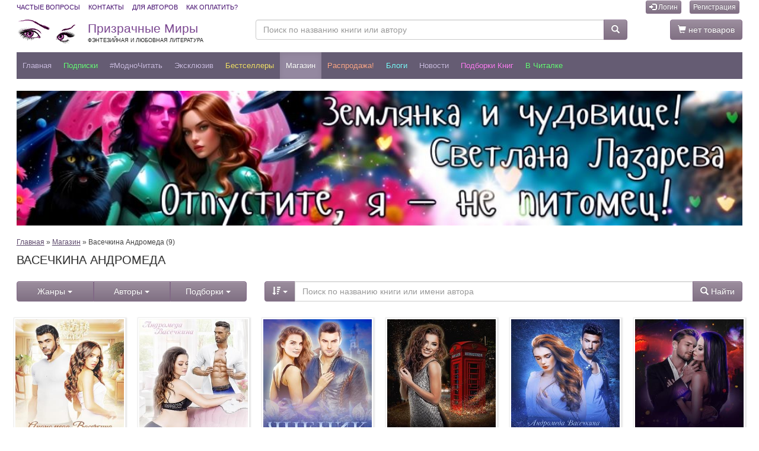

--- FILE ---
content_type: text/html; charset=utf-8
request_url: https://feisovet.ru/%D0%BC%D0%B0%D0%B3%D0%B0%D0%B7%D0%B8%D0%BD/%D0%92%D0%B0%D1%81%D0%B5%D1%87%D0%BA%D0%B8%D0%BD%D0%B0-%D0%90%D0%BD%D0%B4%D1%80%D0%BE%D0%BC%D0%B5%D0%B4%D0%B0/
body_size: 63721
content:
<!DOCTYPE html>
<html lang="ru">


<head>
    <meta charset="utf-8" />
    <meta http-equiv="X-UA-Compatible" content="IE=edge" />
    <meta name="viewport" content="width=device-width, initial-scale=1.0" />
    <meta name="theme-color" content="#655c73" />

	<title>Книги Васечкина Андромеда все серии - скачать на Feisovet</title>
	
	<meta name="description" content="Читайте все книги Васечкина Андромеда онлайн на портале Feisovet или скачивайте произведения автора в популярных форматах: FB2, ePub, PDF, MOBI, AZW3." />
    <link rel="canonical" href="https://feisovet.ru/магазин/Васечкина-Андромеда/" />

    <meta property="og:title" content="Книги Васечкина Андромеда все серии - скачать на Feisovet" />
    <meta property="og:description" content="Читайте все книги Васечкина Андромеда онлайн на портале Feisovet или скачивайте произведения автора в популярных форматах: FB2, ePub, PDF, MOBI, AZW3." />
    
    	
    <script src="https://ajax.googleapis.com/ajax/libs/jquery/3.1.1/jquery.min.js"></script>
    <script src="https://ajax.googleapis.com/ajax/libs/jqueryui/1.12.1/jquery-ui.min.js"></script>



    <link rel="stylesheet" href="https://cdn.jsdelivr.net/npm/bootstrap@3.3.7/dist/css/bootstrap.min.css" />
    <link rel="stylesheet" href="https://cdn.jsdelivr.net/npm/bootstrap@3.3.7/dist/css/bootstrap-theme.min.css" />
    <script type="text/javascript" src="https://cdn.jsdelivr.net/npm/bootstrap@3.3.7/dist/js/bootstrap.min.js"></script>

    <link rel="stylesheet" type="text/css" href="https://www.feisovet.ru/js/slick/slick.css"/>
    <link rel="stylesheet" type="text/css" href="https://www.feisovet.ru/js/slick/slick-theme.css">
    <script src="https://www.feisovet.ru/js/slick/slick.min.js"></script>
    
    <script src="https://www.feisovet.ru/js/jquery.lazy.min.js"></script>

    


    <script type="text/javascript" src="https://www.feisovet.ru/js/global.js?36"></script>
	
	<link rel="alternate" type="application/rss+xml" title="Новости Призрачных Миров" href="https://feisovet.ru/content.rss?id=286331213" />
<link rel="alternate" type="application/rss+xml" title="Электронные книги интернет-магазина Призрачные Миры" href="https://feisovet.ru/content.rss?id=286331212" />

<meta name="google-site-verification" content="gH8GszzQHHQy1EiYq-f73PH-GPQvX_U_aoyN_66eSAg" />

<meta name="yandex-verification" content="e90f9c4e0c460093" />

<link rel="manifest" href="/manifest.json" />

<link rel="apple-touch-icon" sizes="57x57" href="https://www.feisovet.ru/img/apple-touch-icon-57x57.png">
<link rel="apple-touch-icon" sizes="114x114" href="https://www.feisovet.ru/img/apple-touch-icon-114x114.png">
<link rel="apple-touch-icon" sizes="72x72" href="https://www.feisovet.ru/img/apple-touch-icon-72x72.png">
<link rel="apple-touch-icon" sizes="144x144" href="https://www.feisovet.ru/img/apple-touch-icon-144x144.png">
<link rel="apple-touch-icon" sizes="60x60" href="https://www.feisovet.ru/img/apple-touch-icon-60x60.png">
<link rel="apple-touch-icon" sizes="120x120" href="https://www.feisovet.ru/img/apple-touch-icon-120x120.png">
<link rel="apple-touch-icon" sizes="76x76" href="https://www.feisovet.ru/img/apple-touch-icon-76x76.png">
<link rel="apple-touch-icon" sizes="152x152" href="https://www.feisovet.ru/img/apple-touch-icon-152x152.png">

<style>.slick-list{padding:0 5% 0 0!important;}</style>





	<link rel="shortcut icon" href="https://www.feisovet.ru/users/5824/favicon.ico" type="image/x-icon" />
	<link rel="stylesheet" type="text/css" href="https://www.feisovet.ru/css/reset.css?36" />
    

	

	<link rel="stylesheet" type="text/css" href="https://www.feisovet.ru/users/5824/css/global.css?36" />


    <style type="text/css">.feisovet-ru { display: none; }</style> 
	
</head>

<body>
	
	
	
	<div class="container-fluid container-full-width">
        

<!-- Top Header -->
    <div class="top-header">
      <div class="container1">
        <div class="row">
          <div class="col-xs-12">
            <ul class="list-inline pull-left list-links">
                <li><a href="/faq">Частые вопросы</a></li>
                <li><a href="/контакты">Контакты</a></li>
                <li><a href="/avtoram">Для авторов</a></li>
                <li><a href="/как-оплатить">Как оплатить?</a></li>
            </ul>

            

<ul class="list-inline pull-right">
    

    
        <li><a class="btn btn-primary btn-xs" href="https://feisovet.ru/Логин"><i class="glyphicon glyphicon-log-in"></i> Логин</a></li>
        <li><a class="btn btn-primary btn-xs" href="https://feisovet.ru/Регистрация">Регистрация</a></li>
    
</ul>



			


          </div>
        </div>
      </div>
    </div>
    <!-- End Top Header -->
     <!-- Middle Header -->
    <div class="middle-header">
      <div class="container1">
        <div class="row">
          <div class="col-sm-6 col-md-5 col-lg-4 logo" style="padding:0px 0px 0px 15px;">
            <a class="logo" href="https://feisovet.ru/">
                Призрачные Миры<br />
                <span class="slogan">Фэнтезийная и любовная литература</span>
            </a>
          </div>
          <div class="col-sm-3 col-md-5 col-lg-6" style="padding:0px 0px 0px 0px;">
            <form action="https://feisovet.ru/Поиск" method="get">
            <div class="input-group">
              <input type="text" class="form-control" name="tag" value="" aria-label="Поиск по названию книги или автору" placeholder="Поиск по названию книги или автору" />
              <div class="input-group-btn">
                <button type="submit" class="btn btn-primary btn-search"><span class="glyphicon glyphicon-search"></span></button>
              </div>
            </div>
            </form>
          </div>
          <div class="col-sm-3 col-md-2 col-lg-2" style="padding:0px 15px 0px 0px;">
            
            <a href="https://feisovet.ru/Аккаунт/Корзина-покупок" class="btn btn-primary pull-right"><span class="glyphicon glyphicon-shopping-cart"></span> нет товаров</a>
            
          </div>
        </div>
      </div>
    </div>
    <!-- End Middle Header -->


<nav class="navbar navbar-default navbar-my-top" >
      <div class="container1">

       <div class="navbar-header">
          <button type="button" style="padding: 2px 5px; font-size: 18px; margin: 6px 0px 3px 10px;" class="navbar-toggle x pull-left collapsed" data-toggle="modal" data-target="#navbar2" aria-expanded="false" aria-controls="navbar2">
            
            <span class="icon-bar"></span>
            <span class="icon-bar"></span>
            <span class="icon-bar"></span>
          </button>

          <a class="navbar-brand" href="https://feisovet.ru/">
            ПМ
          </a>

          <button type="button" class="btn btn-default btn-lg navbar-toggle pull-right collapsed" data-toggle="collapse" data-target="#navbarSearch" aria-expanded="false" aria-controls="navbar">
            <span class="sr-only">Меню</span>
            <span class="glyphicon glyphicon-search"></span>
          </button>


          
            <a class="btn btn-default btn-lg navbar-toggle pull-right" href="https://feisovet.ru/Логин"><span class="glyphicon glyphicon-log-in"></span></a>
          
          
       </div>

        <div id="navbar" class="navbar-collapse collapse">
            
            <ul class="nav navbar-nav">
        
            <li class="">
	            <a id='menu_item_62796' href="https://feisovet.ru/">Главная</a>
            </li>
            
            
        
            <li class="">
	            <a id='menu_item_62830' href="/магазин/Подписка/">Подписки</a>
            </li>
            
            
        
            <li class="">
	            <a id='menu_item_62828' href="/магазин/МодноЧитать/?sortby=10">#МодноЧитать</a>
            </li>
            
            
        
            <li class="">
	            <a id='menu_item_62815' href="/магазин/Эксклюзив/">Эксклюзив</a>
            </li>
            
            
        
            <li class="">
	            <a id='menu_item_62821' href="/магазин/Бестселлеры/?sortby=10">Бестселлеры</a>
            </li>
            
            
        
            <li class="active">
	            <a id='menu_item_62804' href="https://feisovet.ru/магазин/">Магазин</a>
            </li>
            
            
        
            <li class="">
	            <a id='menu_item_62806' href="/Распродажа?sortby=10">Распродажа!</a>
            </li>
            
            
        
            <li class="">
	            <a id='menu_item_62827' href="https://feisovet.ru/Блоги">Блоги</a>
            </li>
            
            
        
            <li class="">
	            <a id='menu_item_62800' href="https://feisovet.ru/Новости">Новости</a>
            </li>
            
            
        
            <li class="">
	            <a id='menu_item_62807' href="https://feisovet.ru/Подборки">Подборки книг</a>
            </li>
            
            
        
            <li class="">
	            <a id='menu_item_62835' href="/магазин/Extended-Version/?sortby=16">В читалке</a>
            </li>
            
            
        
          </ul>
        
    
<!--/.nav-collapse -->



        </div>

        <div id="navbarSearch" class="navbar-collapse collapse">
            <form action="https://feisovet.ru/Поиск" method="get">
            <div class="input-group">
                <input type="text" class="form-control" name="tag" value="" aria-label="Поиск по названию книги или автору" placeholder="Поиск по названию книги или автору" />
                <div class="input-group-btn">
                <button type="submit" class="btn btn-primary btn-search"><span class="glyphicon glyphicon-search"></span> Найти</button>
                </div>
            </div>
            <p class="description" style="margin-top:5px;color:#cdbfe3;">Укажите фамилию или имя автора, часть названия книги, поисковое слово или фразу</p>
            </form>
        </div>

      </div>


        
      
</nav>


<!-- Modal -->
<div class="modal left fade" id="navbar2" tabindex="-1" role="dialog" aria-labelledby="myNavbarModalLabel">
	<div class="modal-dialog" role="document">
		<div class="modal-content">

			<div class="modal-header" style="background-color: #655c73;">
				<button type="button" class="close" style="color:#fff;" data-dismiss="modal" aria-label="Закрыть"><span aria-hidden="true">&times;</span></button>
                
                    <h4 class="modal-title" id="myNavbarModalLabel" style="color:#fff;">Призрачные Миры</h4>
                    
                
			</div>

			<div class="modal-body">
                <div class="list-group no-borders2">
                
	                    <a class="list-group-item" href="https://feisovet.ru/">Главная</a>
                    
	                    <a class="list-group-item" href="/магазин/Подписка/">Подписки</a>
                    
	                    <a class="list-group-item" href="/магазин/МодноЧитать/?sortby=10">#МодноЧитать</a>
                    
	                    <a class="list-group-item" href="/магазин/Эксклюзив/">Эксклюзив</a>
                    
	                    <a class="list-group-item" href="/магазин/Бестселлеры/?sortby=10">Бестселлеры</a>
                    
	                    <a class="list-group-item active" href="https://feisovet.ru/магазин/">Магазин</a>
                    
	                    <a class="list-group-item" href="/Распродажа?sortby=10">Распродажа!</a>
                    
	                    <a class="list-group-item" href="https://feisovet.ru/Блоги">Блоги</a>
                    
	                    <a class="list-group-item" href="https://feisovet.ru/Новости">Новости</a>
                    
	                    <a class="list-group-item" href="https://feisovet.ru/Подборки">Подборки книг</a>
                    
	                    <a class="list-group-item" href="/магазин/Extended-Version/?sortby=16">В читалке</a>
                    

                </div>
			
                <div class="list-group no-borders2" style="font-size: 80%; text-align:center;">
                    
                        <a class="list-group-item not-active" href="/Логин"><strong>Логин</strong></a> 
                        <a class="list-group-item not-active" href="/Регистрация"><strong>Новая регистрация</strong></a>
                    
                    <a class="list-group-item not-active" href="/faq">Частые вопросы</a>
                    <a class="list-group-item not-active" href="/контакты">Контакты</a>
                    <a class="list-group-item not-active" href="/avtoram">Для авторов</a>
                    <a class="list-group-item not-active" href="/как-оплатить">Как оплатить?</a>

                    
                        <a class="list-group-item not-active" href="/Бонусы">Бонусная программа</a>
                    
                    <a class="list-group-item not-active" href="/Книга-в-подарок">Книга в подарок</a>
                    <a class="list-group-item not-active" href="/Купоны-и-ПромоКоды">Купоны и ПромоКоды</a>

                </div>
            
                <div class="list-group no-borders2" style="text-align:center;">
                    <a rel="nofollow" href="https://play.google.com/store/apps/details?id=feisovet1.flutter_app" target="_blank">
                    <img alt="Доступно в Google Play" src="//www.feisovet.ru/users/5824/photos/editor/mobile/google-play-200.png" style="width:120px;height:36px"/>
                    </a>

                    <a rel="nofollow" href="https://apps.apple.com/us/app/feisovet-reader/id1477972951" target="_blank">
                    <img alt="Загрузите в App Store" src="//www.feisovet.ru/users/5824/photos/editor/mobile/app-store.png" style="width:120px;height:36px"/>
                    </a>
                </div>
            </div>    

            <div class="modal-footer" style="text-align:center;">
                <button type="button" class="btn btn-primary" data-dismiss="modal">Закрыть</button>
            </div>

		</div><!-- modal-content -->
	</div><!-- modal-dialog -->
</div>
<!-- modal -->

        



    
        <div class="main-area">
            

<div style="margin: 0px 0px 20px 0px;">

    
    
    <div class="text-align:center">
        <a class="banner" href="https://feisovet.ru/магазин/Землянка-и-чудовище-или-не-бейте-меня--я-его-питомец-Светлана-Лазарева?utm_source=feisovet_banner_114703&utm_medium=banner&utm_campaign=bid20586" title="Землянка и чудовище"><img class="img-100 lazy" alt="Землянка и чудовище" src="https://www.feisovet.ru/img/180x10.png" data-src="https://www.feisovet.ru/users/5824/banners/e1e1e26d-f95b-44ca-87b7-c58088fa6ac3.jpg" /></a>
    </div>    
    
    
    
</div>
            

<div class="panel panel-46 panel-46-286329346">


        <a name="books"></a>
		
		    <div class="blog-preview"><p><a href="/">Главная</a> &raquo; <a href="/магазин/">Магазин</a> &raquo; Васечкина Андромеда (9)</p></div>
            <h1 class="title">Васечкина Андромеда</h1>
		
		
				
		<div class="panel-body">	
	    
	            
	            <div class="blog-preview tabled-vertical-separator">
					<div class="blog-text">
                        
                                
                    </div>
				</div>
                

                
                


                <div class="row">
                    <div class="col-sm-6 col-md-5 col-lg-4"  style="margin-bottom:0px">
                        

<div class="btn-group btn-group-justified" role="group">

<div class="btn-group" role="group">
    <button type="button" class="btn btn-primary" data-toggle="modal" data-target="#myGenresModal">Жанры <span class="caret"></span></button>
</div>
<div class="btn-group" role="group">
    <button type="button" class="btn btn-primary" data-toggle="modal" data-target="#myAuthorsModal">Авторы <span class="caret"></span></button>
</div>
<div class="btn-group" role="group">
    <button type="button" class="btn btn-primary" data-toggle="modal" data-target="#myPodborkaModal">Подборки <span class="caret"></span></button>
</div>

</div>

<br />

    <!-- Modal -->
	<div class="modal left fade" id="myGenresModal" tabindex="-1" role="dialog" aria-labelledby="myGenresModalLabel">
		<div class="modal-dialog" role="document">
			<div class="modal-content">

				<div class="modal-header">
					<button type="button" class="close" data-dismiss="modal" aria-label="Закрыть"><span aria-hidden="true">&times;</span></button>
					<h4 class="modal-title" id="myGenresModalLabel">Жанры</h4>
				</div>

				<div class="modal-body">
					<div class="list-group no-borders">
                        <a class="list-group-item lgi-22980" href="https://feisovet.ru/магазин/Детектив/#books">Детектив
                        <span class="badge pull-right">1746</span>
                        </a>
                    
                        <a class="list-group-item lgi-22984" href="https://feisovet.ru/магазин/Драма/#books">Драма
                        <span class="badge pull-right">1113</span>
                        </a>
                    
                        <a class="list-group-item lgi-25060" href="https://feisovet.ru/магазин/Исторический-роман/#books">Исторический роман
                        <span class="badge pull-right">158</span>
                        </a>
                    
                        <a class="list-group-item lgi-22381" href="https://feisovet.ru/магазин/Любовный-роман/#books">Любовный роман
                        <span class="badge pull-right">11612</span>
                        </a>
                    
                        <a class="list-group-item lgi-22413" href="https://feisovet.ru/магазин/Мистика/#books">Мистика
                        <span class="badge pull-right">315</span>
                        </a>
                    
                        <a class="list-group-item lgi-22383" href="https://feisovet.ru/магазин/Приключения/#books">Приключения
                        <span class="badge pull-right">6587</span>
                        </a>
                    
                        <a class="list-group-item lgi-25059" href="https://feisovet.ru/магазин/Современная-проза/#books">Современная проза
                        <span class="badge pull-right">2677</span>
                        </a>
                    
                        <a class="list-group-item lgi-22382" href="https://feisovet.ru/магазин/Фантастика/#books">Фантастика
                        <span class="badge pull-right">1528</span>
                        </a>
                    
                        <a class="list-group-item lgi-22380" href="https://feisovet.ru/магазин/фентези/#books">Фэнтези
                        <span class="badge pull-right">10031</span>
                        </a>
                    
                        <a class="list-group-item lgi-22385" href="https://feisovet.ru/магазин/Эротика/#books">Эротика
                        <span class="badge pull-right">2831</span>
                        </a>
                    
                        <a class="list-group-item lgi-22384" href="https://feisovet.ru/магазин/Юмор/#books">Юмор
                        <span class="badge pull-right">3662</span>
                        </a>
                    </div>
				</div>

                <div class="modal-footer">
                <button type="button" class="btn btn-primary" data-dismiss="modal">Закрыть</button>
                </div>

			</div><!-- modal-content -->
		</div><!-- modal-dialog -->
	</div><!-- modal -->

    <!-- Modal -->
	<div class="modal left fade" id="myAuthorsModal" role="dialog">
		<div class="modal-dialog">
			<div class="modal-content">

                

				<div class="modal-header">
					<button type="button" class="close" data-dismiss="modal" aria-label="Закрыть"><span aria-hidden="true">&times;</span></button>
					<h4 class="modal-title" id="myAuthorsModalLabelExc">Эксклюзивные авторы (40)</h4>
                    <p style="font-size:80%"><span class="badge badge-new" style="font-size:8px;padding: 1px 2px;">&nbsp;</span> - появились новые книги</p>
				</div>

				<div class="modal-body">
					<div class="list-group no-borders">
                        <a class="list-group-item lgi-24430" href="https://feisovet.ru/магазин/Абиси-Розалия/#books">
                        
                        Абиси Розалия
                        <span class="badge badge-new pull-right">54</span>
                        </a>
                    
                        <a class="list-group-item lgi-24131" href="https://feisovet.ru/магазин/Аверкиева-Наталья/#books">
                        
                        Аверкиева Наталья
                        <span class="badge pull-right">20</span>
                        </a>
                    
                        <a class="list-group-item lgi-23892" href="https://feisovet.ru/магазин/Айгелено-Джули/#books">
                        
                        Айгелено Джули
                        <span class="badge pull-right">21</span>
                        </a>
                    
                        <a class="list-group-item lgi-23065" href="https://feisovet.ru/магазин/Антошина-Елена/#books">
                        
                        Антошина Елена
                        <span class="badge pull-right">16</span>
                        </a>
                    
                        <a class="list-group-item lgi-24801" href="https://feisovet.ru/магазин/Арев-Вера/#books">
                        
                        Арев Вера
                        <span class="badge badge-new pull-right">16</span>
                        </a>
                    
                        <a class="list-group-item lgi-24871" href="https://feisovet.ru/магазин/Бернадская-Светлана/#books">
                        
                        Бернадская Светлана
                        <span class="badge pull-right">11</span>
                        </a>
                    
                        <a class="list-group-item lgi-24282" href="https://feisovet.ru/магазин/Быстрова-Елена/#books">
                        
                        Быстрова Елена
                        <span class="badge badge-new pull-right">20</span>
                        </a>
                    
                        <a class="list-group-item lgi-22390" href="https://feisovet.ru/магазин/Вилар-Елена/#books">
                        
                        Вилар Елена
                        <span class="badge pull-right">18</span>
                        </a>
                    
                        <a class="list-group-item lgi-25102" href="https://feisovet.ru/магазин/Вознесенская-Ольга/#books">
                        
                        Вознесенская Ольга
                        <span class="badge badge-new pull-right">19</span>
                        </a>
                    
                        <a class="list-group-item lgi-24658" href="https://feisovet.ru/магазин/Гельтищева-Юлия/#books">
                        
                        Гельтищева Юлия
                        <span class="badge pull-right">3</span>
                        </a>
                    
                        <a class="list-group-item lgi-24406" href="https://feisovet.ru/магазин/Гладышева-Кристина/#books">
                        
                        Гладышева Кристина
                        <span class="badge pull-right">24</span>
                        </a>
                    
                        <a class="list-group-item lgi-25336" href="https://feisovet.ru/магазин/Глебов-Андрей/#books">
                        
                        Глебов Андрей
                        <span class="badge pull-right">18</span>
                        </a>
                    
                        <a class="list-group-item lgi-24802" href="https://feisovet.ru/магазин/Глинтвинова-Светлана/#books">
                        
                        Глинтвинова Светлана
                        <span class="badge badge-new pull-right">10</span>
                        </a>
                    
                        <a class="list-group-item lgi-24960" href="https://feisovet.ru/магазин/Гранина-Ирина/#books">
                        
                        Гранина Ирина
                        <span class="badge pull-right">4</span>
                        </a>
                    
                        <a class="list-group-item lgi-25647" href="https://feisovet.ru/магазин/Гуськова-Юлианна/#books">
                        
                        Гуськова Юлианна
                        <span class="badge pull-right">7</span>
                        </a>
                    
                        <a class="list-group-item lgi-25680" href="https://feisovet.ru/магазин/Гущина-Елена/#books">
                        
                        Гущина Елена
                        <span class="badge pull-right">19</span>
                        </a>
                    
                        <a class="list-group-item lgi-22664" href="https://feisovet.ru/магазин/Зеленоглазая-Елена/#books">
                        
                        Зеленоглазая Елена
                        <span class="badge pull-right">17</span>
                        </a>
                    
                        <a class="list-group-item lgi-22576" href="https://feisovet.ru/магазин/Игнатова-Нелли/#books">
                        
                        Игнатова Нелли
                        <span class="badge badge-new pull-right">42</span>
                        </a>
                    
                        <a class="list-group-item lgi-25616" href="https://feisovet.ru/магазин/Искушенная-Галина/#books">
                        
                        Искушенная Галина
                        <span class="badge pull-right">4</span>
                        </a>
                    
                        <a class="list-group-item lgi-24798" href="https://feisovet.ru/магазин/Киселева-Мария/#books">
                        
                        Киселева Мария
                        <span class="badge pull-right">16</span>
                        </a>
                    
                        <a class="list-group-item lgi-22729" href="https://feisovet.ru/магазин/Комарова-Инна/#books">
                        
                        Комарова Инна
                        <span class="badge pull-right">47</span>
                        </a>
                    
                        <a class="list-group-item lgi-25482" href="https://feisovet.ru/магазин/Косарева-Наталья/#books">
                        
                        Косарева Наталья
                        <span class="badge pull-right">28</span>
                        </a>
                    
                        <a class="list-group-item lgi-24818" href="https://feisovet.ru/магазин/Крас-Наталия/#books">
                        
                        Крас Наталия
                        <span class="badge badge-new pull-right">11</span>
                        </a>
                    
                        <a class="list-group-item lgi-25002" href="https://feisovet.ru/магазин/Март-Лим/#books">
                        
                        Март Лим
                        <span class="badge pull-right">8</span>
                        </a>
                    
                        <a class="list-group-item lgi-22600" href="https://feisovet.ru/магазин/Михайлова-Валентина/#books">
                        
                        Михайлова Валентина
                        <span class="badge pull-right">15</span>
                        </a>
                    
                        <a class="list-group-item lgi-23459" href="https://feisovet.ru/магазин/Михеева-Рина/#books">
                        
                        Михеева Рина
                        <span class="badge pull-right">19</span>
                        </a>
                    
                        <a class="list-group-item lgi-24125" href="https://feisovet.ru/магазин/Морозова-Мария/#books">
                        
                        Морозова Мария
                        <span class="badge badge-new pull-right">26</span>
                        </a>
                    
                        <a class="list-group-item lgi-25894" href="https://feisovet.ru/магазин/Несвет-Аглая/#books">
                        
                        Несвет Аглая
                        <span class="badge pull-right">4</span>
                        </a>
                    
                        <a class="list-group-item lgi-24663" href="https://feisovet.ru/магазин/Никитина-Анастасия/#books">
                        
                        Никитина Анастасия
                        <span class="badge pull-right">25</span>
                        </a>
                    
                        <a class="list-group-item lgi-22908" href="https://feisovet.ru/магазин/Нэм-Иртэк/#books">
                        
                        Нэм Иртэк
                        <span class="badge pull-right">21</span>
                        </a>
                    
                        <a class="list-group-item lgi-25672" href="https://feisovet.ru/магазин/Облакова-Ксения/#books">
                        
                        Облакова Ксения
                        <span class="badge pull-right">4</span>
                        </a>
                    
                        <a class="list-group-item lgi-22392" href="https://feisovet.ru/магазин/Окишева-Вера/#books">
                        
                        Окишева Вера
                        <span class="badge pull-right">64</span>
                        </a>
                    
                        <a class="list-group-item lgi-24997" href="https://feisovet.ru/магазин/Панина-Василиса/#books">
                        
                        Панина Василиса
                        <span class="badge pull-right">7</span>
                        </a>
                    
                        <a class="list-group-item lgi-24133" href="https://feisovet.ru/магазин/Радион-Екатерина/#books">
                        
                        Радион Екатерина
                        <span class="badge pull-right">31</span>
                        </a>
                    
                        <a class="list-group-item lgi-23787" href="https://feisovet.ru/магазин/Ракшина-Наталья/#books">
                        
                        Ракшина Наталья
                        <span class="badge badge-new pull-right">19</span>
                        </a>
                    
                        <a class="list-group-item lgi-25742" href="https://feisovet.ru/магазин/Раскита-Милана/#books">
                        
                        Раскита Милана
                        <span class="badge pull-right">7</span>
                        </a>
                    
                        <a class="list-group-item lgi-25758" href="https://feisovet.ru/магазин/Роха-Хелла/#books">
                        
                        Роха Хелла
                        <span class="badge badge-new pull-right">88</span>
                        </a>
                    
                        <a class="list-group-item lgi-24155" href="https://feisovet.ru/магазин/Садовая-Вера/#books">
                        
                        Садовая Вера
                        <span class="badge pull-right">5</span>
                        </a>
                    
                        <a class="list-group-item lgi-23137" href="https://feisovet.ru/магазин/Халимендис-Тори/#books">
                        
                        Халимендис Тори
                        <span class="badge pull-right">55</span>
                        </a>
                    
                        <a class="list-group-item lgi-23918" href="https://feisovet.ru/магазин/Черненькая-Яна/#books">
                        
                        Черненькая Яна
                        <span class="badge pull-right">23</span>
                        </a>
                    </div>
                </div>

                <div class="modal-header">
					<button type="button" class="close" data-dismiss="modal" aria-label="Закрыть"><span aria-hidden="true">&times;</span></button>
					<h4 class="modal-title" id="myAuthorsModalLabel">Авторы (1186)</h4>
				</div>

				<div class="modal-body">
                    <div class="list-group no-borders">
                        <a class="list-group-item lgi-22921" href="https://feisovet.ru/магазин/Belov-Dmitry/#books">
                        
                        Belov Dmitry
                        <span class="badge pull-right">5</span>
                        </a>
                    
                        <a class="list-group-item lgi-25995" href="https://feisovet.ru/магазин/DelRey-Bugaga/#books">
                        
                        DelRey Bugaga
                        <span class="badge pull-right">2</span>
                        </a>
                    
                        <a class="list-group-item lgi-25603" href="https://feisovet.ru/магазин/DRACON-Морева/#books">
                        
                        DRACON Морева
                        <span class="badge badge-new pull-right">5</span>
                        </a>
                    
                        <a class="list-group-item lgi-23645" href="https://feisovet.ru/магазин/Galina-Ira/#books">
                        
                        Galina Ira
                        <span class="badge pull-right">1</span>
                        </a>
                    
                        <a class="list-group-item lgi-22782" href="https://feisovet.ru/магазин/Katsurini-Катерина/#books">
                        
                        Katsurini Катерина
                        <span class="badge pull-right">7</span>
                        </a>
                    
                        <a class="list-group-item lgi-25594" href="https://feisovet.ru/магазин/KrAsOtKa-TaTa/#books">
                        
                        KrAsOtKa TaTa
                        <span class="badge pull-right">4</span>
                        </a>
                    
                        <a class="list-group-item lgi-22447" href="https://feisovet.ru/магазин/Laki-Tall/#books">
                        
                        Laki Tall
                        <span class="badge pull-right">5</span>
                        </a>
                    
                        <a class="list-group-item lgi-25896" href="https://feisovet.ru/магазин/Leaf-Autumn/#books">
                        
                        Leaf Autumn
                        <span class="badge pull-right">10</span>
                        </a>
                    
                        <a class="list-group-item lgi-24627" href="https://feisovet.ru/магазин/Lovely-Lady/#books">
                        
                        Lovely Lady
                        <span class="badge pull-right">2</span>
                        </a>
                    
                        <a class="list-group-item lgi-25229" href="https://feisovet.ru/магазин/Maore-Astra/#books">
                        
                        Maore Astra
                        <span class="badge badge-new pull-right">7</span>
                        </a>
                    
                        <a class="list-group-item lgi-23957" href="https://feisovet.ru/магазин/Milton-MK/#books">
                        
                        Milton MK
                        <span class="badge pull-right">7</span>
                        </a>
                    
                        <a class="list-group-item lgi-22740" href="https://feisovet.ru/магазин/Novela-Diana/#books">
                        
                        Novela Diana
                        <span class="badge pull-right">26</span>
                        </a>
                    
                        <a class="list-group-item lgi-25653" href="https://feisovet.ru/магазин/Own-Lana/#books">
                        
                        Own Lana
                        <span class="badge pull-right">3</span>
                        </a>
                    
                        <a class="list-group-item lgi-23827" href="https://feisovet.ru/магазин/Pe-Neta/#books">
                        
                        Pe Neta
                        <span class="badge pull-right">3</span>
                        </a>
                    
                        <a class="list-group-item lgi-25725" href="https://feisovet.ru/магазин/Tyan-Kimiko/#books">
                        
                        Tyan Kimiko
                        <span class="badge pull-right">2</span>
                        </a>
                    
                        <a class="list-group-item lgi-22404" href="https://feisovet.ru/магазин/Valery-Frost/#books">
                        
                        Valery Frost
                        <span class="badge pull-right">8</span>
                        </a>
                    
                        <a class="list-group-item lgi-24652" href="https://feisovet.ru/магазин/X-Vic/#books">
                        
                        X Vic
                        <span class="badge pull-right">3</span>
                        </a>
                    
                        <a class="list-group-item lgi-25365" href="https://feisovet.ru/магазин/Абалова-Татьяна/#books">
                        
                        Абалова Татьяна
                        <span class="badge badge-new pull-right">48</span>
                        </a>
                    
                        <a class="list-group-item lgi-25923" href="https://feisovet.ru/магазин/Абернати-Елена/#books">
                        
                        Абернати Елена
                        <span class="badge pull-right">2</span>
                        </a>
                    
                        <a class="list-group-item lgi-25738" href="https://feisovet.ru/магазин/Абиссин-Татьяна/#books">
                        
                        Абиссин Татьяна
                        <span class="badge badge-new pull-right">33</span>
                        </a>
                    
                        <a class="list-group-item lgi-25629" href="https://feisovet.ru/магазин/Абрамкина-Оксана/#books">
                        
                        Абрамкина Оксана
                        <span class="badge pull-right">9</span>
                        </a>
                    
                        <a class="list-group-item lgi-25306" href="https://feisovet.ru/магазин/Аваланж-Матильда/#books">
                        
                        Аваланж Матильда
                        <span class="badge pull-right">6</span>
                        </a>
                    
                        <a class="list-group-item lgi-25042" href="https://feisovet.ru/магазин/Аверс-Ольга/#books">
                        
                        Аверс Ольга
                        <span class="badge pull-right">6</span>
                        </a>
                    
                        <a class="list-group-item lgi-25035" href="https://feisovet.ru/магазин/Агатова-Анна/#books">
                        
                        Агатова Анна
                        <span class="badge pull-right">4</span>
                        </a>
                    
                        <a class="list-group-item lgi-25463" href="https://feisovet.ru/магазин/Агулова-Ирина/#books">
                        
                        Агулова Ирина
                        <span class="badge pull-right">16</span>
                        </a>
                    
                        <a class="list-group-item lgi-24148" href="https://feisovet.ru/магазин/Адамант-Ада/#books">
                        
                        Адамант Ада
                        <span class="badge pull-right">6</span>
                        </a>
                    
                        <a class="list-group-item lgi-22695" href="https://feisovet.ru/магазин/Адмиралова-Татьяна/#books">
                        
                        Адмиралова Татьяна
                        <span class="badge pull-right">4</span>
                        </a>
                    
                        <a class="list-group-item lgi-22665" href="https://feisovet.ru/магазин/АзароваЕкатерина/#books">
                        
                        Азарова Екатерина
                        <span class="badge pull-right">38</span>
                        </a>
                    
                        <a class="list-group-item lgi-23620" href="https://feisovet.ru/магазин/Азимут-Кристина/#books">
                        
                        Азимут Кристина
                        <span class="badge pull-right">23</span>
                        </a>
                    
                        <a class="list-group-item lgi-25665" href="https://feisovet.ru/магазин/Айдарова-Эля/#books">
                        
                        Айдарова Эля
                        <span class="badge pull-right">5</span>
                        </a>
                    
                        <a class="list-group-item lgi-25328" href="https://feisovet.ru/магазин/Айт-Элис/#books">
                        
                        Айт Элис
                        <span class="badge pull-right">7</span>
                        </a>
                    
                        <a class="list-group-item lgi-23463" href="https://feisovet.ru/магазин/Акулова-Анастасия/#books">
                        
                        Акулова Анастасия
                        <span class="badge pull-right">29</span>
                        </a>
                    
                        <a class="list-group-item lgi-24315" href="https://feisovet.ru/магазин/Акция-Дети/#books">
                        
                        Акция-Дети
                        <span class="badge pull-right">1</span>
                        </a>
                    
                        <a class="list-group-item lgi-25449" href="https://feisovet.ru/магазин/Алатова-Тата/#books">
                        
                        Алатова Тата
                        <span class="badge pull-right">12</span>
                        </a>
                    
                        <a class="list-group-item lgi-25689" href="https://feisovet.ru/магазин/Алая-Бетти/#books">
                        
                        Алая Бетти
                        <span class="badge badge-new pull-right">38</span>
                        </a>
                    
                        <a class="list-group-item lgi-24758" href="https://feisovet.ru/магазин/Александрова-Марина/#books">
                        
                        Александрова Марина
                        <span class="badge pull-right">11</span>
                        </a>
                    
                        <a class="list-group-item lgi-24379" href="https://feisovet.ru/магазин/Александрова-Стелла/#books">
                        
                        Александрова Стелла
                        <span class="badge pull-right">11</span>
                        </a>
                    
                        <a class="list-group-item lgi-25729" href="https://feisovet.ru/магазин/Алексанова-Арина/#books">
                        
                        Алексанова Арина
                        <span class="badge pull-right">13</span>
                        </a>
                    
                        <a class="list-group-item lgi-25520" href="https://feisovet.ru/магазин/Алексеев-Дмитрий/#books">
                        
                        Алексеев Дмитрий
                        <span class="badge pull-right">2</span>
                        </a>
                    
                        <a class="list-group-item lgi-23650" href="https://feisovet.ru/магазин/Алексеева-Яна/#books">
                        
                        Алексеева Яна
                        <span class="badge pull-right">8</span>
                        </a>
                    
                        <a class="list-group-item lgi-25731" href="https://feisovet.ru/магазин/Алексеевна-Амира/#books">
                        
                        Алексеевна Амира
                        <span class="badge pull-right">23</span>
                        </a>
                    
                        <a class="list-group-item lgi-24562" href="https://feisovet.ru/магазин/Алексина-Наталья/#books">
                        
                        Алексина Наталья
                        <span class="badge pull-right">10</span>
                        </a>
                    
                        <a class="list-group-item lgi-25559" href="https://feisovet.ru/магазин/Алора-Анна/#books">
                        
                        Алора Анна
                        <span class="badge pull-right">19</span>
                        </a>
                    
                        <a class="list-group-item lgi-23587" href="https://feisovet.ru/магазин/Алфеева-Лина/#books">
                        
                        Алфеева Лина
                        <span class="badge pull-right">27</span>
                        </a>
                    
                        <a class="list-group-item lgi-22609" href="https://feisovet.ru/магазин/Алферьева-Таша/#books">
                        
                        Алферьева Таша
                        <span class="badge pull-right">16</span>
                        </a>
                    
                        <a class="list-group-item lgi-25695" href="https://feisovet.ru/магазин/Альбертова-Альбе/#books">
                        
                        Альбертова Альбе
                        <span class="badge badge-new pull-right">10</span>
                        </a>
                    
                        <a class="list-group-item lgi-25992" href="https://feisovet.ru/магазин/Альт-Анастасия/#books">
                        
                        Альт Анастасия
                        <span class="badge pull-right">5</span>
                        </a>
                    
                        <a class="list-group-item lgi-24587" href="https://feisovet.ru/магазин/Альшер-Лилия/#books">
                        
                        Альшер Лилия
                        <span class="badge pull-right">5</span>
                        </a>
                    
                        <a class="list-group-item lgi-23451" href="https://feisovet.ru/магазин/Алябьева-Ангелина/#books">
                        
                        Алябьева Ангелина
                        <span class="badge pull-right">8</span>
                        </a>
                    
                        <a class="list-group-item lgi-25206" href="https://feisovet.ru/магазин/Амарант-Кристина/#books">
                        
                        Амарант Кристина
                        <span class="badge pull-right">11</span>
                        </a>
                    
                        <a class="list-group-item lgi-25283" href="https://feisovet.ru/магазин/Амеличева-Елена/#books">
                        
                        Амеличева Елена
                        <span class="badge pull-right">15</span>
                        </a>
                    
                        <a class="list-group-item lgi-25829" href="https://feisovet.ru/магазин/Анастаси-Ника/#books">
                        
                        Анастаси Ника
                        <span class="badge pull-right">6</span>
                        </a>
                    
                        <a class="list-group-item lgi-22943" href="https://feisovet.ru/магазин/Ангара-Ирина/#books">
                        
                        Ангара Ирина
                        <span class="badge pull-right">4</span>
                        </a>
                    
                        <a class="list-group-item lgi-24210" href="https://feisovet.ru/магазин/Анд-Лика/#books">
                        
                        Анд Лика
                        <span class="badge pull-right">8</span>
                        </a>
                    
                        <a class="list-group-item lgi-24510" href="https://feisovet.ru/магазин/Андервуд-Лана/#books">
                        
                        Андервуд Лана
                        <span class="badge pull-right">38</span>
                        </a>
                    
                        <a class="list-group-item lgi-23803" href="https://feisovet.ru/магазин/Андес-Марсия/#books">
                        
                        Андес Марсия
                        <span class="badge pull-right">2</span>
                        </a>
                    
                        <a class="list-group-item lgi-24603" href="https://feisovet.ru/магазин/Андреева-Елизавета/#books">
                        
                        Андреева Елизавета
                        <span class="badge pull-right">5</span>
                        </a>
                    
                        <a class="list-group-item lgi-22947" href="https://feisovet.ru/магазин/Андреева-Марина/#books">
                        
                        Андреева Марина
                        <span class="badge badge-new pull-right">38</span>
                        </a>
                    
                        <a class="list-group-item lgi-25125" href="https://feisovet.ru/магазин/Андреева-Нара/#books">
                        
                        Андреева Нара
                        <span class="badge pull-right">7</span>
                        </a>
                    
                        <a class="list-group-item lgi-24035" href="https://feisovet.ru/магазин/Андреева-Радаслава/#books">
                        
                        Андреева Радаслава
                        <span class="badge pull-right">13</span>
                        </a>
                    
                        <a class="list-group-item lgi-23720" href="https://feisovet.ru/магазин/Андреева-Юлиана/#books">
                        
                        Андреева Юлиана
                        <span class="badge pull-right">3</span>
                        </a>
                    
                        <a class="list-group-item lgi-23414" href="https://feisovet.ru/магазин/Андрианов-Валерий/#books">
                        
                        Андрианов Валерий
                        <span class="badge pull-right">6</span>
                        </a>
                    
                        <a class="list-group-item lgi-25516" href="https://feisovet.ru/магазин/Андрианова-Лидия/#books">
                        
                        Андрианова Лидия
                        <span class="badge pull-right">7</span>
                        </a>
                    
                        <a class="list-group-item lgi-24295" href="https://feisovet.ru/магазин/Андрианова-Татьяна/#books">
                        
                        Андрианова Татьяна
                        <span class="badge pull-right">8</span>
                        </a>
                    
                        <a class="list-group-item lgi-24922" href="https://feisovet.ru/магазин/Антарио-Александра/#books">
                        
                        Антарио Александра
                        <span class="badge pull-right">9</span>
                        </a>
                    
                        <a class="list-group-item lgi-24096" href="https://feisovet.ru/магазин/Антонова-Лидия/#books">
                        
                        Антонова Лидия
                        <span class="badge badge-new pull-right">23</span>
                        </a>
                    
                        <a class="list-group-item lgi-25197" href="https://feisovet.ru/магазин/Апрельская-Анна/#books">
                        
                        Апрельская Анна
                        <span class="badge badge-new pull-right">28</span>
                        </a>
                    
                        <a class="list-group-item lgi-22455" href="https://feisovet.ru/магазин/Ардмир-Мари/#books">
                        
                        Ардмир Мари
                        <span class="badge pull-right">25</span>
                        </a>
                    
                        <a class="list-group-item lgi-25718" href="https://feisovet.ru/магазин/Ардо-Ирина/#books">
                        
                        Ардо Ирина
                        <span class="badge pull-right">5</span>
                        </a>
                    
                        <a class="list-group-item lgi-24498" href="https://feisovet.ru/магазин/Ардо-Маргарита/#books">
                        
                        Ардо Маргарита
                        <span class="badge pull-right">20</span>
                        </a>
                    
                        <a class="list-group-item lgi-24624" href="https://feisovet.ru/магазин/Арефьева-Наталия/#books">
                        
                        Арефьева Наталия
                        <span class="badge pull-right">4</span>
                        </a>
                    
                        <a class="list-group-item lgi-24638" href="https://feisovet.ru/магазин/Арина-Ирина/#books">
                        
                        Арина Ирина
                        <span class="badge pull-right">6</span>
                        </a>
                    
                        <a class="list-group-item lgi-26015" href="https://feisovet.ru/магазин/Аринин-Дмитрий/#books">
                        
                        Аринин Дмитрий
                        <span class="badge badge-new pull-right">2</span>
                        </a>
                    
                        <a class="list-group-item lgi-22895" href="https://feisovet.ru/магазин/Арнаутова-Дана/#books">
                        
                        Арнаутова Дана
                        <span class="badge pull-right">18</span>
                        </a>
                    
                        <a class="list-group-item lgi-25416" href="https://feisovet.ru/магазин/Арно-Мари/#books">
                        
                        Арно Мари
                        <span class="badge pull-right">3</span>
                        </a>
                    
                        <a class="list-group-item lgi-24018" href="https://feisovet.ru/магазин/Аро-Ольга/#books">
                        
                        Аро Ольга
                        <span class="badge pull-right">6</span>
                        </a>
                    
                        <a class="list-group-item lgi-25804" href="https://feisovet.ru/магазин/Арс-Хельга/#books">
                        
                        Арс Хельга
                        <span class="badge pull-right">2</span>
                        </a>
                    
                        <a class="list-group-item lgi-23571" href="https://feisovet.ru/магазин/Арсе-Доминика/#books">
                        
                        Арсе Доминика
                        <span class="badge pull-right">7</span>
                        </a>
                    
                        <a class="list-group-item lgi-25779" href="https://feisovet.ru/магазин/Арси-Георгий-Ольга/#books">
                        
                        Арси Георгий и Ольга
                        <span class="badge pull-right">14</span>
                        </a>
                    
                        <a class="list-group-item lgi-22389" href="https://feisovet.ru/магазин/Артемова-Мария/#books">
                        
                        Артемова Мария
                        <span class="badge pull-right">5</span>
                        </a>
                    
                        <a class="list-group-item lgi-25818" href="https://feisovet.ru/магазин/Артемьева-Мирослава/#books">
                        
                        Артемьева Мирослава
                        <span class="badge badge-new pull-right">10</span>
                        </a>
                    
                        <a class="list-group-item lgi-23211" href="https://feisovet.ru/магазин/Артыкова-Камилла/#books">
                        
                        Артыкова Камилла
                        <span class="badge pull-right">3</span>
                        </a>
                    
                        <a class="list-group-item lgi-22766" href="https://feisovet.ru/магазин/Архарова-Юлия/#books">
                        
                        Архарова Юлия
                        <span class="badge pull-right">11</span>
                        </a>
                    
                        <a class="list-group-item lgi-24511" href="https://feisovet.ru/магазин/Аст-Оксана/#books">
                        
                        Аст Оксана
                        <span class="badge pull-right">3</span>
                        </a>
                    
                        <a class="list-group-item lgi-25115" href="https://feisovet.ru/магазин/Астафьева-Алена/#books">
                        
                        Астафьева Алена
                        <span class="badge pull-right">6</span>
                        </a>
                    
                        <a class="list-group-item lgi-23497" href="https://feisovet.ru/магазин/Астахова-Людмила-Горшкова-Яна/#books">
                        
                        Астахова Людмила, Горшкова Яна
                        <span class="badge pull-right">17</span>
                        </a>
                    
                        <a class="list-group-item lgi-24998" href="https://feisovet.ru/магазин/Астрадени-Джейн/#books">
                        
                        Астрадени Джейн
                        <span class="badge pull-right">20</span>
                        </a>
                    
                        <a class="list-group-item lgi-25749" href="https://feisovet.ru/магазин/Атабекова-Мария/#books">
                        
                        Атабекова Мария
                        <span class="badge pull-right">5</span>
                        </a>
                    
                        <a class="list-group-item lgi-24536" href="https://feisovet.ru/магазин/Атлант-Полина/#books">
                        
                        Атлант Полина
                        <span class="badge pull-right">13</span>
                        </a>
                    
                        <a class="list-group-item lgi-25879" href="https://feisovet.ru/магазин/Афанасьева-Александра/#books">
                        
                        Афанасьева Александра
                        <span class="badge badge-new pull-right">20</span>
                        </a>
                    
                        <a class="list-group-item lgi-25848" href="https://feisovet.ru/магазин/АфанасьеваДанильченко-Елена/#books">
                        
                        Афанасьева-Данильченко Елена
                        <span class="badge pull-right">4</span>
                        </a>
                    
                        <a class="list-group-item lgi-24027" href="https://feisovet.ru/магазин/Ахметова-Елена/#books">
                        
                        Ахметова Елена
                        <span class="badge pull-right">15</span>
                        </a>
                    
                        <a class="list-group-item lgi-24126" href="https://feisovet.ru/магазин/Ашерова-Анна/#books">
                        
                        Ашерова Анна
                        <span class="badge pull-right">7</span>
                        </a>
                    
                        <a class="list-group-item lgi-24810" href="https://feisovet.ru/магазин/Аширова-Любовь/#books">
                        
                        Аширова Любовь
                        <span class="badge pull-right">2</span>
                        </a>
                    
                        <a class="list-group-item lgi-22851" href="https://feisovet.ru/магазин/Баздырева-Ирина/#books">
                        
                        Баздырева Ирина
                        <span class="badge pull-right">9</span>
                        </a>
                    
                        <a class="list-group-item lgi-23954" href="https://feisovet.ru/магазин/Байху-Валентина/#books">
                        
                        Байху Валентина
                        <span class="badge pull-right">9</span>
                        </a>
                    
                        <a class="list-group-item lgi-23273" href="https://feisovet.ru/магазин/Бакулина-Екатерина/#books">
                        
                        Бакулина Екатерина
                        <span class="badge badge-new pull-right">39</span>
                        </a>
                    
                        <a class="list-group-item lgi-24914" href="https://feisovet.ru/магазин/Баранова-Лия/#books">
                        
                        Баранова Лия
                        <span class="badge pull-right">8</span>
                        </a>
                    
                        <a class="list-group-item lgi-25055" href="https://feisovet.ru/магазин/Барс-И/#books">
                        
                        Барс И.
                        <span class="badge pull-right">5</span>
                        </a>
                    
                        <a class="list-group-item lgi-25566" href="https://feisovet.ru/магазин/Барышева-Мария/#books">
                        
                        Барышева Мария
                        <span class="badge pull-right">25</span>
                        </a>
                    
                        <a class="list-group-item lgi-25087" href="https://feisovet.ru/магазин/Батлук-Анна/#books">
                        
                        Батлук Анна
                        <span class="badge pull-right">4</span>
                        </a>
                    
                        <a class="list-group-item lgi-25798" href="https://feisovet.ru/магазин/Бахарева-Мария/#books">
                        
                        Бахарева Мария
                        <span class="badge pull-right">2</span>
                        </a>
                    
                        <a class="list-group-item lgi-26005" href="https://feisovet.ru/магазин/Бахтина-Гела/#books">
                        
                        Бахтина Гела
                        <span class="badge pull-right">11</span>
                        </a>
                    
                        <a class="list-group-item lgi-24115" href="https://feisovet.ru/магазин/Баянъ-Олеля/#books">
                        
                        Баянъ Олеля
                        <span class="badge pull-right">16</span>
                        </a>
                    
                        <a class="list-group-item lgi-25708" href="https://feisovet.ru/магазин/Бег-Кира/#books">
                        
                        Бег Кира
                        <span class="badge pull-right">3</span>
                        </a>
                    
                        <a class="list-group-item lgi-24867" href="https://feisovet.ru/магазин/Безбрежная-Анна/#books">
                        
                        Безбрежная Анна
                        <span class="badge pull-right">15</span>
                        </a>
                    
                        <a class="list-group-item lgi-25425" href="https://feisovet.ru/магазин/Безворотняя-Соня/#books">
                        
                        Безворотняя Соня
                        <span class="badge pull-right">2</span>
                        </a>
                    
                        <a class="list-group-item lgi-26006" href="https://feisovet.ru/магазин/Бекстер-Таня/#books">
                        
                        Бекстер Таня
                        <span class="badge badge-new pull-right">4</span>
                        </a>
                    
                        <a class="list-group-item lgi-23386" href="https://feisovet.ru/магазин/Белая-Дарина/#books">
                        
                        Белая Дарина
                        <span class="badge pull-right">5</span>
                        </a>
                    
                        <a class="list-group-item lgi-25732" href="https://feisovet.ru/магазин/Белая-Марушка/#books">
                        
                        Белая Марушка
                        <span class="badge pull-right">11</span>
                        </a>
                    
                        <a class="list-group-item lgi-25751" href="https://feisovet.ru/магазин/Белиол-Фелисса/#books">
                        
                        Белиол Фелисса
                        <span class="badge pull-right">3</span>
                        </a>
                    
                        <a class="list-group-item lgi-23690" href="https://feisovet.ru/магазин/Белоброва-Юлия/#books">
                        
                        Белоброва Юлия
                        <span class="badge pull-right">3</span>
                        </a>
                    
                        <a class="list-group-item lgi-24236" href="https://feisovet.ru/магазин/Белова-Ксения/#books">
                        
                        Белова Ксения
                        <span class="badge pull-right">5</span>
                        </a>
                    
                        <a class="list-group-item lgi-25156" href="https://feisovet.ru/магазин/Бердникова-Алена/#books">
                        
                        Бердникова Алена
                        <span class="badge pull-right">2</span>
                        </a>
                    
                        <a class="list-group-item lgi-25382" href="https://feisovet.ru/магазин/Берт-Белла/#books">
                        
                        Берт Белла
                        <span class="badge pull-right">4</span>
                        </a>
                    
                        <a class="list-group-item lgi-24952" href="https://feisovet.ru/магазин/Бесподобный-Евлампий/#books">
                        
                        Бесподобный Евлампий
                        <span class="badge pull-right">10</span>
                        </a>
                    
                        <a class="list-group-item lgi-24752" href="https://feisovet.ru/магазин/Бирюкова-Кристина/#books">
                        
                        Бирюкова Кристина
                        <span class="badge pull-right">14</span>
                        </a>
                    
                        <a class="list-group-item lgi-22756" href="https://feisovet.ru/магазин/Блинова-Маргарита/#books">
                        
                        Блинова Маргарита
                        <span class="badge pull-right">20</span>
                        </a>
                    
                        <a class="list-group-item lgi-25726" href="https://feisovet.ru/магазин/Блэйк-Эвелина/#books">
                        
                        Блэйк Эвелина
                        <span class="badge pull-right">7</span>
                        </a>
                    
                        <a class="list-group-item lgi-22672" href="https://feisovet.ru/магазин/Боброва-Екатерина/#books">
                        
                        Боброва Екатерина
                        <span class="badge pull-right">18</span>
                        </a>
                    
                        <a class="list-group-item lgi-25747" href="https://feisovet.ru/магазин/Боброва-Елена/#books">
                        
                        Боброва Елена
                        <span class="badge badge-new pull-right">17</span>
                        </a>
                    
                        <a class="list-group-item lgi-25968" href="https://feisovet.ru/магазин/Богатенко-Наталия/#books">
                        
                        Богатенко Наталия
                        <span class="badge pull-right">11</span>
                        </a>
                    
                        <a class="list-group-item lgi-23483" href="https://feisovet.ru/магазин/Богатикова-Ольга/#books">
                        
                        Богатикова Ольга
                        <span class="badge pull-right">27</span>
                        </a>
                    
                        <a class="list-group-item lgi-22914" href="https://feisovet.ru/магазин/Богатырева-Татьяна-Соловьева-Евгения/#books">
                        
                        Богатырева Татьяна Соловьева Евгения
                        <span class="badge pull-right">3</span>
                        </a>
                    
                        <a class="list-group-item lgi-25381" href="https://feisovet.ru/магазин/Богданова-Екатерина/#books">
                        
                        Богданова Екатерина
                        <span class="badge pull-right">33</span>
                        </a>
                    
                        <a class="list-group-item lgi-23097" href="https://feisovet.ru/магазин/Боевкин-Николай/#books">
                        
                        Боевкин Николай
                        <span class="badge pull-right">5</span>
                        </a>
                    
                        <a class="list-group-item lgi-24089" href="https://feisovet.ru/магазин/Большаков-Алексей/#books">
                        
                        Большаков Алексей
                        <span class="badge pull-right">4</span>
                        </a>
                    
                        <a class="list-group-item lgi-22944" href="https://feisovet.ru/магазин/Борисова-Алина/#books">
                        
                        Борисова Алина
                        <span class="badge pull-right">9</span>
                        </a>
                    
                        <a class="list-group-item lgi-22632" href="https://feisovet.ru/магазин/Бочкарева-Екатерина/#books">
                        
                        Бочкарева Екатерина
                        <span class="badge pull-right">7</span>
                        </a>
                    
                        <a class="list-group-item lgi-25456" href="https://feisovet.ru/магазин/Боярова-Алла/#books">
                        
                        Боярова Алла
                        <span class="badge pull-right">1</span>
                        </a>
                    
                        <a class="list-group-item lgi-25452" href="https://feisovet.ru/магазин/Брайт-Айлин/#books">
                        
                        Брайт Айлин
                        <span class="badge badge-new pull-right">14</span>
                        </a>
                    
                        <a class="list-group-item lgi-23908" href="https://feisovet.ru/магазин/Бран-Айрин/#books">
                        
                        Бран Айрин
                        <span class="badge pull-right">8</span>
                        </a>
                    
                        <a class="list-group-item lgi-25290" href="https://feisovet.ru/магазин/Бран-Ева/#books">
                        
                        Бран Ева
                        <span class="badge badge-new pull-right">40</span>
                        </a>
                    
                        <a class="list-group-item lgi-24414" href="https://feisovet.ru/магазин/Бри-Кети/#books">
                        
                        Бри Кети
                        <span class="badge pull-right">3</span>
                        </a>
                    
                        <a class="list-group-item lgi-24778" href="https://feisovet.ru/магазин/Бриар-Екатерина/#books">
                        
                        Бриар Екатерина
                        <span class="badge pull-right">6</span>
                        </a>
                    
                        <a class="list-group-item lgi-25088" href="https://feisovet.ru/магазин/Бриз-Лера/#books">
                        
                        Бриз Лера
                        <span class="badge pull-right">2</span>
                        </a>
                    
                        <a class="list-group-item lgi-22780" href="https://feisovet.ru/магазин/Бродских-Татьяна/#books">
                        
                        Бродских Татьяна
                        <span class="badge badge-new pull-right">15</span>
                        </a>
                    
                        <a class="list-group-item lgi-24520" href="https://feisovet.ru/магазин/Брук-Ричард/#books">
                        
                        Брук Ричард
                        <span class="badge pull-right">8</span>
                        </a>
                    
                        <a class="list-group-item lgi-24717" href="https://feisovet.ru/магазин/Будко-Диана/#books">
                        
                        Будко Диана
                        <span class="badge pull-right">4</span>
                        </a>
                    
                        <a class="list-group-item lgi-25666" href="https://feisovet.ru/магазин/Букова-Акулина/#books">
                        
                        Букова Акулина
                        <span class="badge pull-right">11</span>
                        </a>
                    
                        <a class="list-group-item lgi-25402" href="https://feisovet.ru/магазин/Буланова-Наталья/#books">
                        
                        Буланова Наталья
                        <span class="badge pull-right">37</span>
                        </a>
                    
                        <a class="list-group-item lgi-25116" href="https://feisovet.ru/магазин/Булатникова-Дарья/#books">
                        
                        Булатникова Дарья
                        <span class="badge pull-right">18</span>
                        </a>
                    
                        <a class="list-group-item lgi-26013" href="https://feisovet.ru/магазин/Булгава-Татьяна/#books">
                        
                        Булгава Татьяна
                        <span class="badge badge-new pull-right">2</span>
                        </a>
                    
                        <a class="list-group-item lgi-25171" href="https://feisovet.ru/магазин/Буря-Ирина/#books">
                        
                        Буря Ирина
                        <span class="badge pull-right">4</span>
                        </a>
                    
                        <a class="list-group-item lgi-25612" href="https://feisovet.ru/магазин/Буря-Эленика/#books">
                        
                        Буря Эленика
                        <span class="badge pull-right">1</span>
                        </a>
                    
                        <a class="list-group-item lgi-25976" href="https://feisovet.ru/магазин/Бутусова-Лена/#books">
                        
                        Бутусова Лена
                        <span class="badge pull-right">3</span>
                        </a>
                    
                        <a class="list-group-item lgi-24424" href="https://feisovet.ru/магазин/Бушар-Сандра/#books">
                        
                        Бушар Сандра
                        <span class="badge pull-right">34</span>
                        </a>
                    
                        <a class="list-group-item lgi-23103" href="https://feisovet.ru/магазин/Быкова-Дарья/#books">
                        
                        Быкова Дарья
                        <span class="badge pull-right">10</span>
                        </a>
                    
                        <a class="list-group-item lgi-25149" href="https://feisovet.ru/магазин/Ваганова-Ирина/#books">
                        
                        Ваганова Ирина
                        <span class="badge pull-right">29</span>
                        </a>
                    
                        <a class="list-group-item lgi-24325" href="https://feisovet.ru/магазин/Вайт-Виктория/#books">
                        
                        Вайт Виктория
                        <span class="badge pull-right">3</span>
                        </a>
                    
                        <a class="list-group-item lgi-23716" href="https://feisovet.ru/магазин/Вакина-Ася/#books">
                        
                        Вакина Ася
                        <span class="badge pull-right">7</span>
                        </a>
                    
                        <a class="list-group-item lgi-25956" href="https://feisovet.ru/магазин/Валевская-Лена/#books">
                        
                        Валевская Лена
                        <span class="badge pull-right">3</span>
                        </a>
                    
                        <a class="list-group-item lgi-23146" href="https://feisovet.ru/магазин/Валентеева-Ольга/#books">
                        
                        Валентеева Ольга
                        <span class="badge badge-new pull-right">70</span>
                        </a>
                    
                        <a class="list-group-item lgi-23544" href="https://feisovet.ru/магазин/Валентинова-Анна/#books">
                        
                        Валентинова Анна
                        <span class="badge pull-right">3</span>
                        </a>
                    
                        <a class="list-group-item lgi-23708" href="https://feisovet.ru/магазин/Валентинова-Тина/#books">
                        
                        Валентинова Тина
                        <span class="badge pull-right">22</span>
                        </a>
                    
                        <a class="list-group-item lgi-25999" href="https://feisovet.ru/магазин/Валетти-Ева/#books">
                        
                        Валетти Ева
                        <span class="badge pull-right">4</span>
                        </a>
                    
                        <a class="list-group-item lgi-25685" href="https://feisovet.ru/магазин/Валис-Флавия/#books">
                        
                        Валис Флавия
                        <span class="badge pull-right">3</span>
                        </a>
                    
                        <a class="list-group-item lgi-22902" href="https://feisovet.ru/магазин/Валкур-Эленора/#books">
                        
                        Валкур Эленора
                        <span class="badge pull-right">4</span>
                        </a>
                    
                        <a class="list-group-item lgi-25979" href="https://feisovet.ru/магазин/Вальд-Тая/#books">
                        
                        Вальд Тая
                        <span class="badge badge-new pull-right">17</span>
                        </a>
                    
                        <a class="list-group-item lgi-25477" href="https://feisovet.ru/магазин/Вальц-Карина/#books">
                        
                        Вальц Карина
                        <span class="badge pull-right">17</span>
                        </a>
                    
                        <a class="list-group-item lgi-25799" href="https://feisovet.ru/магазин/Варавская-Ирина/#books">
                        
                        Варавская Ирина
                        <span class="badge badge-new pull-right">4</span>
                        </a>
                    
                        <a class="list-group-item lgi-25628" href="https://feisovet.ru/магазин/Варко-Эн/#books">
                        
                        Варко Эн
                        <span class="badge pull-right">4</span>
                        </a>
                    
                        <a class="list-group-item lgi-23718" href="https://feisovet.ru/магазин/Варнас-Лили/#books">
                        
                        Варнас Лили
                        <span class="badge pull-right">2</span>
                        </a>
                    
                        <a class="list-group-item lgi-23811" href="https://feisovet.ru/магазин/Васечкина-Андромеда/#books">
                        
                        Васечкина Андромеда
                        <span class="badge pull-right">9</span>
                        </a>
                    
                        <a class="list-group-item lgi-24677" href="https://feisovet.ru/магазин/Василевская-Алена/#books">
                        
                        Василевская Алена
                        <span class="badge pull-right">4</span>
                        </a>
                    
                        <a class="list-group-item lgi-24412" href="https://feisovet.ru/магазин/Василевская-Марина/#books">
                        
                        Василевская Марина
                        <span class="badge pull-right">7</span>
                        </a>
                    
                        <a class="list-group-item lgi-23060" href="https://feisovet.ru/магазин/Васильева-Виктория/#books">
                        
                        Васильева Виктория
                        <span class="badge pull-right">1</span>
                        </a>
                    
                        <a class="list-group-item lgi-24757" href="https://feisovet.ru/магазин/Василькова-Анастасия/#books">
                        
                        Василькова Анастасия
                        <span class="badge pull-right">1</span>
                        </a>
                    
                        <a class="list-group-item lgi-25754" href="https://feisovet.ru/магазин/Вега-Маришка/#books">
                        
                        Вега Маришка
                        <span class="badge badge-new pull-right">45</span>
                        </a>
                    
                        <a class="list-group-item lgi-25748" href="https://feisovet.ru/магазин/Ведом-Кира/#books">
                        
                        Ведом Кира
                        <span class="badge pull-right">17</span>
                        </a>
                    
                        <a class="list-group-item lgi-23983" href="https://feisovet.ru/магазин/Ведуница-Ирина/#books">
                        
                        Ведуница Ирина
                        <span class="badge pull-right">17</span>
                        </a>
                    
                        <a class="list-group-item lgi-23415" href="https://feisovet.ru/магазин/Веймар-Ника/#books">
                        
                        Веймар Ника
                        <span class="badge pull-right">34</span>
                        </a>
                    
                        <a class="list-group-item lgi-25303" href="https://feisovet.ru/магазин/Вельская-Мария/#books">
                        
                        Вельская Мария
                        <span class="badge pull-right">12</span>
                        </a>
                    
                        <a class="list-group-item lgi-25877" href="https://feisovet.ru/магазин/Вентру-Айна/#books">
                        
                        Вентру Айна
                        <span class="badge pull-right">3</span>
                        </a>
                    
                        <a class="list-group-item lgi-26012" href="https://feisovet.ru/магазин/Верди-Анна/#books">
                        
                        Верди Анна
                        <span class="badge badge-new pull-right">1</span>
                        </a>
                    
                        <a class="list-group-item lgi-25974" href="https://feisovet.ru/магазин/Вертинская-Стася/#books">
                        
                        Вертинская Стася
                        <span class="badge pull-right">4</span>
                        </a>
                    
                        <a class="list-group-item lgi-25310" href="https://feisovet.ru/магазин/Верховцева-Полина/#books">
                        
                        Верховцева Полина
                        <span class="badge pull-right">11</span>
                        </a>
                    
                        <a class="list-group-item lgi-23713" href="https://feisovet.ru/магазин/Веселова-Янина/#books">
                        
                        Веселова Янина
                        <span class="badge pull-right">13</span>
                        </a>
                    
                        <a class="list-group-item lgi-25468" href="https://feisovet.ru/магазин/Весельева-Светлана/#books">
                        
                        Весельева Светлана
                        <span class="badge pull-right">7</span>
                        </a>
                    
                        <a class="list-group-item lgi-24608" href="https://feisovet.ru/магазин/Весна-Дарья/#books">
                        
                        Весна Дарья
                        <span class="badge pull-right">14</span>
                        </a>
                    
                        <a class="list-group-item lgi-25141" href="https://feisovet.ru/магазин/Ветова-Ая/#books">
                        
                        Ветова Ая
                        <span class="badge pull-right">10</span>
                        </a>
                    
                        <a class="list-group-item lgi-25236" href="https://feisovet.ru/магазин/Ветреная-Инга/#books">
                        
                        Ветреная Инга
                        <span class="badge pull-right">4</span>
                        </a>
                    
                        <a class="list-group-item lgi-24629" href="https://feisovet.ru/магазин/Ветрова-Варвара/#books">
                        
                        Ветрова Варвара
                        <span class="badge pull-right">2</span>
                        </a>
                    
                        <a class="list-group-item lgi-24332" href="https://feisovet.ru/магазин/Вешнева-Ольга/#books">
                        
                        Вешнева Ольга
                        <span class="badge pull-right">31</span>
                        </a>
                    
                        <a class="list-group-item lgi-25314" href="https://feisovet.ru/магазин/Ви-Мари/#books">
                        
                        Ви Мари
                        <span class="badge badge-new pull-right">17</span>
                        </a>
                    
                        <a class="list-group-item lgi-25654" href="https://feisovet.ru/магазин/Виата-Лия/#books">
                        
                        Виата Лия
                        <span class="badge pull-right">10</span>
                        </a>
                    
                        <a class="list-group-item lgi-22791" href="https://feisovet.ru/магазин/Вилке-Веста/#books">
                        
                        Вилке Веста
                        <span class="badge pull-right">9</span>
                        </a>
                    
                        <a class="list-group-item lgi-24698" href="https://feisovet.ru/магазин/Вирго-Клэр/#books">
                        
                        Вирго Клэр
                        <span class="badge pull-right">18</span>
                        </a>
                    
                        <a class="list-group-item lgi-26010" href="https://feisovet.ru/магазин/Вихринская-Яна/#books">
                        
                        Вихринская Яна
                        <span class="badge badge-new pull-right">2</span>
                        </a>
                    
                        <a class="list-group-item lgi-25734" href="https://feisovet.ru/магазин/Вихт-Тая/#books">
                        
                        Вихт Тая
                        <span class="badge pull-right">3</span>
                        </a>
                    
                        <a class="list-group-item lgi-25475" href="https://feisovet.ru/магазин/Владимирова-Анна/#books">
                        
                        Владимирова Анна
                        <span class="badge pull-right">4</span>
                        </a>
                    
                        <a class="list-group-item lgi-25404" href="https://feisovet.ru/магазин/Владон-Евгения/#books">
                        
                        Владон Евгения
                        <span class="badge pull-right">11</span>
                        </a>
                    
                        <a class="list-group-item lgi-25201" href="https://feisovet.ru/магазин/Водянова-Катя/#books">
                        
                        Водянова Катя
                        <span class="badge pull-right">23</span>
                        </a>
                    
                        <a class="list-group-item lgi-25895" href="https://feisovet.ru/магазин/Войт-Нелли/#books">
                        
                        Войт Нелли
                        <span class="badge pull-right">15</span>
                        </a>
                    
                        <a class="list-group-item lgi-23902" href="https://feisovet.ru/магазин/Вокс-Любава/#books">
                        
                        Вокс Любава
                        <span class="badge pull-right">8</span>
                        </a>
                    
                        <a class="list-group-item lgi-25972" href="https://feisovet.ru/магазин/Волгин-Максим/#books">
                        
                        Волгин Максим
                        <span class="badge pull-right">2</span>
                        </a>
                    
                        <a class="list-group-item lgi-22475" href="https://feisovet.ru/магазин/Волгина-Надежда/#books">
                        
                        Волгина Надежда
                        <span class="badge pull-right">46</span>
                        </a>
                    
                        <a class="list-group-item lgi-23729" href="https://feisovet.ru/магазин/Волжская-Анастасия/#books">
                        
                        Волжская Анастасия
                        <span class="badge pull-right">5</span>
                        </a>
                    
                        <a class="list-group-item lgi-23609" href="https://feisovet.ru/магазин/Волкова-Дарья/#books">
                        
                        Волкова Дарья
                        <span class="badge pull-right">33</span>
                        </a>
                    
                        <a class="list-group-item lgi-25252" href="https://feisovet.ru/магазин/Волкова-Лана/#books">
                        
                        Волкова Лана
                        <span class="badge pull-right">11</span>
                        </a>
                    
                        <a class="list-group-item lgi-25209" href="https://feisovet.ru/магазин/Волкова-Риска/#books">
                        
                        Волкова Риска
                        <span class="badge badge-new pull-right">63</span>
                        </a>
                    
                        <a class="list-group-item lgi-23883" href="https://feisovet.ru/магазин/Волкова-Светлана/#books">
                        
                        Волкова Светлана
                        <span class="badge pull-right">1</span>
                        </a>
                    
                        <a class="list-group-item lgi-24361" href="https://feisovet.ru/магазин/Вольная-Ирина/#books">
                        
                        Вольная Ирина
                        <span class="badge pull-right">4</span>
                        </a>
                    
                        <a class="list-group-item lgi-22718" href="https://feisovet.ru/магазин/Вольный-Владимир/#books">
                        
                        Вольный Владимир
                        <span class="badge pull-right">9</span>
                        </a>
                    
                        <a class="list-group-item lgi-23761" href="https://feisovet.ru/магазин/Вольская-Вероника/#books">
                        
                        Вольская Вероника
                        <span class="badge pull-right">8</span>
                        </a>
                    
                        <a class="list-group-item lgi-25856" href="https://feisovet.ru/магазин/Воронова-Блейза/#books">
                        
                        Воронова Блейза
                        <span class="badge pull-right">2</span>
                        </a>
                    
                        <a class="list-group-item lgi-22430" href="https://feisovet.ru/магазин/Воск-Степанида/#books">
                        
                        Воск Степанида
                        <span class="badge pull-right">15</span>
                        </a>
                    
                        <a class="list-group-item lgi-25615" href="https://feisovet.ru/магазин/Вреденеева-Мика/#books">
                        
                        Вреденеева Мика
                        <span class="badge pull-right">1</span>
                        </a>
                    
                        <a class="list-group-item lgi-25513" href="https://feisovet.ru/магазин/Вронская-Кристина/#books">
                        
                        Вронская Кристина
                        <span class="badge pull-right">6</span>
                        </a>
                    
                        <a class="list-group-item lgi-22498" href="https://feisovet.ru/магазин/Вудворт-Франциска/#books">
                        
                        Вудворт Франциска
                        <span class="badge pull-right">29</span>
                        </a>
                    
                        <a class="list-group-item lgi-24829" href="https://feisovet.ru/магазин/Высоковская-Евгения/#books">
                        
                        Высоковская Евгения
                        <span class="badge pull-right">11</span>
                        </a>
                    
                        <a class="list-group-item lgi-25311" href="https://feisovet.ru/магазин/Высоцкая-Мария/#books">
                        
                        Высоцкая Мария
                        <span class="badge pull-right">3</span>
                        </a>
                    
                        <a class="list-group-item lgi-25924" href="https://feisovet.ru/магазин/Вьюкай-Майя/#books">
                        
                        Вьюкай Майя
                        <span class="badge pull-right">1</span>
                        </a>
                    
                        <a class="list-group-item lgi-23769" href="https://feisovet.ru/магазин/Гаврик-Зинаида/#books">
                        
                        Гаврик Зинаида
                        <span class="badge pull-right">24</span>
                        </a>
                    
                        <a class="list-group-item lgi-22796" href="https://feisovet.ru/магазин/Гавриленко-Алена/#books">
                        
                        Гавриленко Алена
                        <span class="badge pull-right">6</span>
                        </a>
                    
                        <a class="list-group-item lgi-22647" href="https://feisovet.ru/магазин/ГавриловаАнна/#books">
                        
                        Гаврилова Анна
                        <span class="badge pull-right">23</span>
                        </a>
                    
                        <a class="list-group-item lgi-26003" href="https://feisovet.ru/магазин/Гаими-Ирина/#books">
                        
                        Гаими Ирина
                        <span class="badge badge-new pull-right">3</span>
                        </a>
                    
                        <a class="list-group-item lgi-25630" href="https://feisovet.ru/магазин/Гайс-Сияна/#books">
                        
                        Гайс Сияна
                        <span class="badge pull-right">5</span>
                        </a>
                    
                        <a class="list-group-item lgi-25656" href="https://feisovet.ru/магазин/Галант-Элина/#books">
                        
                        Галант Элина
                        <span class="badge pull-right">3</span>
                        </a>
                    
                        <a class="list-group-item lgi-23740" href="https://feisovet.ru/магазин/Гале-Анна/#books">
                        
                        Гале Анна
                        <span class="badge pull-right">49</span>
                        </a>
                    
                        <a class="list-group-item lgi-25939" href="https://feisovet.ru/магазин/Галенко-Вадим/#books">
                        
                        Галенко Вадим
                        <span class="badge pull-right">1</span>
                        </a>
                    
                        <a class="list-group-item lgi-25625" href="https://feisovet.ru/магазин/Галимова-Арина/#books">
                        
                        Галимова Арина
                        <span class="badge pull-right">7</span>
                        </a>
                    
                        <a class="list-group-item lgi-24559" href="https://feisovet.ru/магазин/Галяшкина-Виктория/#books">
                        
                        Галяшкина Виктория
                        <span class="badge pull-right">12</span>
                        </a>
                    
                        <a class="list-group-item lgi-25643" href="https://feisovet.ru/магазин/Гамаус-Лиза/#books">
                        
                        Гамаус Лиза
                        <span class="badge badge-new pull-right">36</span>
                        </a>
                    
                        <a class="list-group-item lgi-23888" href="https://feisovet.ru/магазин/Генер-Марго/#books">
                        
                        Генер Марго
                        <span class="badge pull-right">28</span>
                        </a>
                    
                        <a class="list-group-item lgi-23849" href="https://feisovet.ru/магазин/Георгиева-Ксения/#books">
                        
                        Георгиева Ксения
                        <span class="badge pull-right">3</span>
                        </a>
                    
                        <a class="list-group-item lgi-23993" href="https://feisovet.ru/магазин/Герасимова-Галина/#books">
                        
                        Герасимова Галина
                        <span class="badge pull-right">14</span>
                        </a>
                    
                        <a class="list-group-item lgi-25519" href="https://feisovet.ru/магазин/Герр-Анна/#books">
                        
                        Герр Анна
                        <span class="badge badge-new pull-right">20</span>
                        </a>
                    
                        <a class="list-group-item lgi-25302" href="https://feisovet.ru/магазин/Герр-Ольга/#books">
                        
                        Герр Ольга
                        <span class="badge pull-right">35</span>
                        </a>
                    
                        <a class="list-group-item lgi-24734" href="https://feisovet.ru/магазин/Геррер-Мария/#books">
                        
                        Геррер Мария
                        <span class="badge pull-right">27</span>
                        </a>
                    
                        <a class="list-group-item lgi-25757" href="https://feisovet.ru/магазин/Гертье-Катрин/#books">
                        
                        Гертье Катрин
                        <span class="badge pull-right">3</span>
                        </a>
                    
                        <a class="list-group-item lgi-22812" href="https://feisovet.ru/магазин/Герцик-Татьяна/#books">
                        
                        Герцик Татьяна
                        <span class="badge pull-right">47</span>
                        </a>
                    
                        <a class="list-group-item lgi-23830" href="https://feisovet.ru/магазин/Геярова-Ная/#books">
                        
                        Геярова Ная
                        <span class="badge badge-new pull-right">27</span>
                        </a>
                    
                        <a class="list-group-item lgi-24106" href="https://feisovet.ru/магазин/Гичко-Екатерина/#books">
                        
                        Гичко Екатерина
                        <span class="badge pull-right">12</span>
                        </a>
                    
                        <a class="list-group-item lgi-25978" href="https://feisovet.ru/магазин/Глоуб-Лина/#books">
                        
                        Глоуб Лина
                        <span class="badge pull-right">1</span>
                        </a>
                    
                        <a class="list-group-item lgi-25057" href="https://feisovet.ru/магазин/Головина-Елена/#books">
                        
                        Головина Елена
                        <span class="badge pull-right">6</span>
                        </a>
                    
                        <a class="list-group-item lgi-24329" href="https://feisovet.ru/магазин/Голубятникова-Светлана/#books">
                        
                        Голубятникова Светлана
                        <span class="badge pull-right">3</span>
                        </a>
                    
                        <a class="list-group-item lgi-24702" href="https://feisovet.ru/магазин/Гончарова-Наталья/#books">
                        
                        Гончарова Наталья
                        <span class="badge pull-right">1</span>
                        </a>
                    
                        <a class="list-group-item lgi-22810" href="https://feisovet.ru/магазин/Гончарова-Олеся/#books">
                        
                        Гончарова Олеся
                        <span class="badge pull-right">2</span>
                        </a>
                    
                        <a class="list-group-item lgi-23378" href="https://feisovet.ru/магазин/Горбачева-Вероника/#books">
                        
                        Горбачева Вероника
                        <span class="badge pull-right">15</span>
                        </a>
                    
                        <a class="list-group-item lgi-24819" href="https://feisovet.ru/магазин/Гордеева-Алена/#books">
                        
                        Гордеева Алена
                        <span class="badge pull-right">3</span>
                        </a>
                    
                        <a class="list-group-item lgi-25126" href="https://feisovet.ru/магазин/Гордова-Валентина/#books">
                        
                        Гордова Валентина
                        <span class="badge pull-right">31</span>
                        </a>
                    
                        <a class="list-group-item lgi-24474" href="https://feisovet.ru/магазин/Горецкая-Ирена/#books">
                        
                        Горецкая Ирена
                        <span class="badge pull-right">17</span>
                        </a>
                    
                        <a class="list-group-item lgi-24642" href="https://feisovet.ru/магазин/Горячева-Ева/#books">
                        
                        Горячева Ева
                        <span class="badge pull-right">2</span>
                        </a>
                    
                        <a class="list-group-item lgi-24234" href="https://feisovet.ru/магазин/Готина-Ольга/#books">
                        
                        Готина Ольга
                        <span class="badge pull-right">5</span>
                        </a>
                    
                        <a class="list-group-item lgi-24978" href="https://feisovet.ru/магазин/Гран-Ана/#books">
                        
                        Гран Ана
                        <span class="badge pull-right">3</span>
                        </a>
                    
                        <a class="list-group-item lgi-25916" href="https://feisovet.ru/магазин/Гранж-Мирион/#books">
                        
                        Гранж Мирион
                        <span class="badge pull-right">4</span>
                        </a>
                    
                        <a class="list-group-item lgi-22750" href="https://feisovet.ru/магазин/Грахн-Айона/#books">
                        
                        Грахн Айона
                        <span class="badge pull-right">5</span>
                        </a>
                    
                        <a class="list-group-item lgi-24356" href="https://feisovet.ru/магазин/Грегори-Светлана/#books">
                        
                        Грегори Светлана
                        <span class="badge pull-right">7</span>
                        </a>
                    
                        <a class="list-group-item lgi-24733" href="https://feisovet.ru/магазин/Грей-Роза/#books">
                        
                        Грей Роза
                        <span class="badge pull-right">13</span>
                        </a>
                    
                        <a class="list-group-item lgi-23999" href="https://feisovet.ru/магазин/Грей-Стелла/#books">
                        
                        Грей Стелла
                        <span class="badge pull-right">11</span>
                        </a>
                    
                        <a class="list-group-item lgi-25743" href="https://feisovet.ru/магазин/Григ-Алекса/#books">
                        
                        Григ Алекса
                        <span class="badge pull-right">14</span>
                        </a>
                    
                        <a class="list-group-item lgi-25640" href="https://feisovet.ru/магазин/Григ-Владислав/#books">
                        
                        Григ Владислав
                        <span class="badge pull-right">7</span>
                        </a>
                    
                        <a class="list-group-item lgi-25639" href="https://feisovet.ru/магазин/Григорова-Юлия/#books">
                        
                        Григорова Юлия
                        <span class="badge pull-right">3</span>
                        </a>
                    
                        <a class="list-group-item lgi-23882" href="https://feisovet.ru/магазин/Грин-Эмилия/#books">
                        
                        Грин Эмилия
                        <span class="badge pull-right">11</span>
                        </a>
                    
                        <a class="list-group-item lgi-23706" href="https://feisovet.ru/магазин/Гринберг-Александра/#books">
                        
                        Гринберг Александра
                        <span class="badge pull-right">9</span>
                        </a>
                    
                        <a class="list-group-item lgi-25268" href="https://feisovet.ru/магазин/Гринберга-Оксана/#books">
                        
                        Гринберга Оксана
                        <span class="badge badge-new pull-right">66</span>
                        </a>
                    
                        <a class="list-group-item lgi-23296" href="https://feisovet.ru/магазин/Гриневич-Александра/#books">
                        
                        Гриневич Александра
                        <span class="badge pull-right">14</span>
                        </a>
                    
                        <a class="list-group-item lgi-22646" href="https://feisovet.ru/магазин/ГриньАнна/#books">
                        
                        Гринь Анна
                        <span class="badge pull-right">30</span>
                        </a>
                    
                        <a class="list-group-item lgi-25451" href="https://feisovet.ru/магазин/Гринь-Ульяна/#books">
                        
                        Гринь Ульяна
                        <span class="badge pull-right">20</span>
                        </a>
                    
                        <a class="list-group-item lgi-25589" href="https://feisovet.ru/магазин/Гришаева-Маргарита/#books">
                        
                        Гришаева Маргарита
                        <span class="badge pull-right">14</span>
                        </a>
                    
                        <a class="list-group-item lgi-26017" href="https://feisovet.ru/магазин/Гришин-Юрий/#books">
                        
                        Гришин Юрий
                        <span class="badge badge-new pull-right">2</span>
                        </a>
                    
                        <a class="list-group-item lgi-25614" href="https://feisovet.ru/магазин/Гришина-Марина/#books">
                        
                        Гришина Марина
                        <span class="badge pull-right">3</span>
                        </a>
                    
                        <a class="list-group-item lgi-25121" href="https://feisovet.ru/магазин/Грозд-Евгения/#books">
                        
                        Грозд Евгения
                        <span class="badge pull-right">11</span>
                        </a>
                    
                        <a class="list-group-item lgi-25050" href="https://feisovet.ru/магазин/Гром-Мира/#books">
                        
                        Гром Мира
                        <span class="badge badge-new pull-right">28</span>
                        </a>
                    
                        <a class="list-group-item lgi-25531" href="https://feisovet.ru/магазин/Громыко-Ольга/#books">
                        
                        Громыко Ольга
                        <span class="badge pull-right">24</span>
                        </a>
                    
                        <a class="list-group-item lgi-23289" href="https://feisovet.ru/магазин/Грон-Ольга/#books">
                        
                        Грон Ольга
                        <span class="badge pull-right">42</span>
                        </a>
                    
                        <a class="list-group-item lgi-24832" href="https://feisovet.ru/магазин/Грошев-Александр/#books">
                        
                        Грошев Александр
                        <span class="badge pull-right">1</span>
                        </a>
                    
                        <a class="list-group-item lgi-25158" href="https://feisovet.ru/магазин/Грудина-Артелина/#books">
                        
                        Грудина Артелина
                        <span class="badge pull-right">5</span>
                        </a>
                    
                        <a class="list-group-item lgi-24580" href="https://feisovet.ru/магазин/Губаревич-Мария/#books">
                        
                        Губаревич Мария
                        <span class="badge pull-right">3</span>
                        </a>
                    
                        <a class="list-group-item lgi-25994" href="https://feisovet.ru/магазин/Губина-Мотя/#books">
                        
                        Губина Мотя
                        <span class="badge badge-new pull-right">8</span>
                        </a>
                    
                        <a class="list-group-item lgi-25626" href="https://feisovet.ru/магазин/Гудкова-Анастасия/#books">
                        
                        Гудкова Анастасия
                        <span class="badge pull-right">14</span>
                        </a>
                    
                        <a class="list-group-item lgi-24915" href="https://feisovet.ru/магазин/Гурова-Анна/#books">
                        
                        Гурова Анна
                        <span class="badge pull-right">1</span>
                        </a>
                    
                        <a class="list-group-item lgi-25144" href="https://feisovet.ru/магазин/Гусакова-Ольга/#books">
                        
                        Гусакова Ольга
                        <span class="badge pull-right">3</span>
                        </a>
                    
                        <a class="list-group-item lgi-23775" href="https://feisovet.ru/магазин/Гусарова-Александра/#books">
                        
                        Гусарова Александра
                        <span class="badge badge-new pull-right">23</span>
                        </a>
                    
                        <a class="list-group-item lgi-23601" href="https://feisovet.ru/магазин/Гусева-Ирина/#books">
                        
                        Гусева Ирина
                        <span class="badge pull-right">3</span>
                        </a>
                    
                        <a class="list-group-item lgi-25217" href="https://feisovet.ru/магазин/Гусина-Дарья/#books">
                        
                        Гусина Дарья
                        <span class="badge pull-right">9</span>
                        </a>
                    
                        <a class="list-group-item lgi-25641" href="https://feisovet.ru/магазин/Гуськова-Татьяна/#books">
                        
                        Гуськова Татьяна
                        <span class="badge badge-new pull-right">26</span>
                        </a>
                    
                        <a class="list-group-item lgi-23293" href="https://feisovet.ru/магазин/Гучкова-Ольга/#books">
                        
                        Гучкова Ольга
                        <span class="badge pull-right">9</span>
                        </a>
                    
                        <a class="list-group-item lgi-25854" href="https://feisovet.ru/магазин/Гущина-Яна/#books">
                        
                        Гущина Яна
                        <span class="badge pull-right">7</span>
                        </a>
                    
                        <a class="list-group-item lgi-25331" href="https://feisovet.ru/магазин/Да-Лин/#books">
                        
                        Да Лин
                        <span class="badge pull-right">7</span>
                        </a>
                    
                        <a class="list-group-item lgi-24227" href="https://feisovet.ru/магазин/Далинская-Олеся/#books">
                        
                        Далинская Олеся
                        <span class="badge pull-right">3</span>
                        </a>
                    
                        <a class="list-group-item lgi-23727" href="https://feisovet.ru/магазин/Даманская-Инна/#books">
                        
                        Даманская Инна
                        <span class="badge pull-right">1</span>
                        </a>
                    
                        <a class="list-group-item lgi-25335" href="https://feisovet.ru/магазин/Данберг-Дана/#books">
                        
                        Данберг Дана
                        <span class="badge pull-right">33</span>
                        </a>
                    
                        <a class="list-group-item lgi-25551" href="https://feisovet.ru/магазин/Дани-Яна/#books">
                        
                        Дани Яна
                        <span class="badge pull-right">4</span>
                        </a>
                    
                        <a class="list-group-item lgi-25793" href="https://feisovet.ru/магазин/Данилова-Алена/#books">
                        
                        Данилова Алёна
                        <span class="badge pull-right">5</span>
                        </a>
                    
                        <a class="list-group-item lgi-24460" href="https://feisovet.ru/магазин/Данилова-Леонида/#books">
                        
                        Данилова Леонида
                        <span class="badge pull-right">7</span>
                        </a>
                    
                        <a class="list-group-item lgi-24277" href="https://feisovet.ru/магазин/Данилова-Мария/#books">
                        
                        Данилова Мария
                        <span class="badge pull-right">23</span>
                        </a>
                    
                        <a class="list-group-item lgi-25855" href="https://feisovet.ru/магазин/Данилова-Наталья/#books">
                        
                        Данилова Наталья
                        <span class="badge badge-new pull-right">6</span>
                        </a>
                    
                        <a class="list-group-item lgi-24842" href="https://feisovet.ru/магазин/Данченко-Н/#books">
                        
                        Данченко Н.
                        <span class="badge pull-right">8</span>
                        </a>
                    
                        <a class="list-group-item lgi-23095" href="https://feisovet.ru/магазин/Даржан-Элана/#books">
                        
                        Даржан Элана
                        <span class="badge pull-right">4</span>
                        </a>
                    
                        <a class="list-group-item lgi-25376" href="https://feisovet.ru/магазин/Дариан-Тая/#books">
                        
                        Дариан Тая
                        <span class="badge pull-right">1</span>
                        </a>
                    
                        <a class="list-group-item lgi-23258" href="https://feisovet.ru/магазин/Даркфей-Виктория/#books">
                        
                        Даркфей Виктория
                        <span class="badge pull-right">12</span>
                        </a>
                    
                        <a class="list-group-item lgi-25750" href="https://feisovet.ru/магазин/Дарова-Мара/#books">
                        
                        Дарова Мара
                        <span class="badge pull-right">2</span>
                        </a>
                    
                        <a class="list-group-item lgi-23159" href="https://feisovet.ru/магазин/Дашевская-Анна/#books">
                        
                        Дашевская Анна
                        <span class="badge pull-right">25</span>
                        </a>
                    
                        <a class="list-group-item lgi-25501" href="https://feisovet.ru/магазин/Дашкевич-Валерия/#books">
                        
                        Дашкевич Валерия
                        <span class="badge pull-right">2</span>
                        </a>
                    
                        <a class="list-group-item lgi-25321" href="https://feisovet.ru/магазин/Дега-Олфель/#books">
                        
                        Дега Олфель
                        <span class="badge badge-new pull-right">17</span>
                        </a>
                    
                        <a class="list-group-item lgi-24625" href="https://feisovet.ru/магазин/Делаж-Лара/#books">
                        
                        Делаж Лара
                        <span class="badge pull-right">4</span>
                        </a>
                    
                        <a class="list-group-item lgi-24022" href="https://feisovet.ru/магазин/ДельИскандер-Эльвира/#books">
                        
                        Дель'Искандер Эльвира
                        <span class="badge pull-right">4</span>
                        </a>
                    
                        <a class="list-group-item lgi-24594" href="https://feisovet.ru/магазин/ДельМар-Лана/#books">
                        
                        ДельМар Лана
                        <span class="badge pull-right">4</span>
                        </a>
                    
                        <a class="list-group-item lgi-22623" href="https://feisovet.ru/магазин/Дема-Александра/#books">
                        
                        Дема Александра
                        <span class="badge pull-right">7</span>
                        </a>
                    
                        <a class="list-group-item lgi-25110" href="https://feisovet.ru/магазин/Демидова-Лидия/#books">
                        
                        Демидова Лидия
                        <span class="badge badge-new pull-right">50</span>
                        </a>
                    
                        <a class="list-group-item lgi-25086" href="https://feisovet.ru/магазин/Демина-Инна/#books">
                        
                        Демина Инна
                        <span class="badge pull-right">5</span>
                        </a>
                    
                        <a class="list-group-item lgi-25430" href="https://feisovet.ru/магазин/Демина-Карина/#books">
                        
                        Демина Карина
                        <span class="badge badge-new pull-right">46</span>
                        </a>
                    
                        <a class="list-group-item lgi-25728" href="https://feisovet.ru/магазин/Денисова-Наталья/#books">
                        
                        Денисова Наталья
                        <span class="badge pull-right">10</span>
                        </a>
                    
                        <a class="list-group-item lgi-24130" href="https://feisovet.ru/магазин/Десмонд-Вероника/#books">
                        
                        Десмонд Вероника
                        <span class="badge pull-right">1</span>
                        </a>
                    
                        <a class="list-group-item lgi-25866" href="https://feisovet.ru/магазин/Дефи-Мелисса/#books">
                        
                        Дефи Мелисса
                        <span class="badge pull-right">2</span>
                        </a>
                    
                        <a class="list-group-item lgi-24607" href="https://feisovet.ru/магазин/Джейн-Мэри/#books">
                        
                        Джейн Мэри
                        <span class="badge pull-right">2</span>
                        </a>
                    
                        <a class="list-group-item lgi-24940" href="https://feisovet.ru/магазин/Джонсон-Линда/#books">
                        
                        Джонсон Линда
                        <span class="badge pull-right">4</span>
                        </a>
                    
                        <a class="list-group-item lgi-25215" href="https://feisovet.ru/магазин/Ди-Алекса/#books">
                        
                        Ди Алекса
                        <span class="badge pull-right">6</span>
                        </a>
                    
                        <a class="list-group-item lgi-22487" href="https://feisovet.ru/магазин/Диденко-Юлия/#books">
                        
                        Диденко Юлия
                        <span class="badge pull-right">21</span>
                        </a>
                    
                        <a class="list-group-item lgi-26009" href="https://feisovet.ru/магазин/Дилин-Рин/#books">
                        
                        Дилин Рин
                        <span class="badge badge-new pull-right">6</span>
                        </a>
                    
                        <a class="list-group-item lgi-25963" href="https://feisovet.ru/магазин/Димитри-Марьяна/#books">
                        
                        Димитри Марьяна
                        <span class="badge pull-right">1</span>
                        </a>
                    
                        <a class="list-group-item lgi-22941" href="https://feisovet.ru/магазин/Динэра-Юлия/#books">
                        
                        Динэра Юлия
                        <span class="badge pull-right">11</span>
                        </a>
                    
                        <a class="list-group-item lgi-24132" href="https://feisovet.ru/магазин/Дмитриева-Анна/#books">
                        
                        Дмитриева Анна
                        <span class="badge pull-right">1</span>
                        </a>
                    
                        <a class="list-group-item lgi-25645" href="https://feisovet.ru/магазин/Дмитриева-Виктория/#books">
                        
                        Дмитриева Виктория
                        <span class="badge pull-right">3</span>
                        </a>
                    
                        <a class="list-group-item lgi-22859" href="https://feisovet.ru/магазин/Дмитриева-Ирина/#books">
                        
                        Дмитриева Ирина
                        <span class="badge pull-right">3</span>
                        </a>
                    
                        <a class="list-group-item lgi-25288" href="https://feisovet.ru/магазин/Дмитриева-Марина/#books">
                        
                        Дмитриева Марина
                        <span class="badge pull-right">8</span>
                        </a>
                    
                        <a class="list-group-item lgi-25649" href="https://feisovet.ru/магазин/Добрынина-Марина/#books">
                        
                        Добрынина Марина
                        <span class="badge pull-right">1</span>
                        </a>
                    
                        <a class="list-group-item lgi-25935" href="https://feisovet.ru/магазин/Докукина-Анастасия/#books">
                        
                        Докукина Анастасия
                        <span class="badge pull-right">1</span>
                        </a>
                    
                        <a class="list-group-item lgi-25271" href="https://feisovet.ru/магазин/Долматова-Александра/#books">
                        
                        Долматова Александра
                        <span class="badge pull-right">3</span>
                        </a>
                    
                        <a class="list-group-item lgi-25173" href="https://feisovet.ru/магазин/Дорина-Анна/#books">
                        
                        Дорина Анна
                        <span class="badge pull-right">1</span>
                        </a>
                    
                        <a class="list-group-item lgi-25717" href="https://feisovet.ru/магазин/Дорогов-Андрей/#books">
                        
                        Дорогов Андрей
                        <span class="badge pull-right">1</span>
                        </a>
                    
                        <a class="list-group-item lgi-23566" href="https://feisovet.ru/магазин/Дорогожицкая-Маргарита/#books">
                        
                        Дорогожицкая Маргарита
                        <span class="badge pull-right">13</span>
                        </a>
                    
                        <a class="list-group-item lgi-24337" href="https://feisovet.ru/магазин/Дрим-Мила/#books">
                        
                        Дрим Мила
                        <span class="badge pull-right">43</span>
                        </a>
                    
                        <a class="list-group-item lgi-25421" href="https://feisovet.ru/магазин/Дубравин-Андрей/#books">
                        
                        Дубравин Андрей
                        <span class="badge pull-right">1</span>
                        </a>
                    
                        <a class="list-group-item lgi-24486" href="https://feisovet.ru/магазин/Дубровская-Александра/#books">
                        
                        Дубровская Александра
                        <span class="badge pull-right">1</span>
                        </a>
                    
                        <a class="list-group-item lgi-22749" href="https://feisovet.ru/магазин/Дунаева-Татьяна/#books">
                        
                        Дунаева Татьяна
                        <span class="badge pull-right">2</span>
                        </a>
                    
                        <a class="list-group-item lgi-24694" href="https://feisovet.ru/магазин/Духовская-Габриэль/#books">
                        
                        Духовская Габриэль
                        <span class="badge pull-right">4</span>
                        </a>
                    
                        <a class="list-group-item lgi-24107" href="https://feisovet.ru/магазин/Дэви-Лин/#books">
                        
                        Дэви Лин
                        <span class="badge pull-right">4</span>
                        </a>
                    
                        <a class="list-group-item lgi-24396" href="https://feisovet.ru/магазин/ДэГарэ-Ангелика/#books">
                        
                        ДэГарэ Ангелика
                        <span class="badge pull-right">2</span>
                        </a>
                    
                        <a class="list-group-item lgi-25350" href="https://feisovet.ru/магазин/Дэй-Каролина/#books">
                        
                        Дэй Каролина
                        <span class="badge pull-right">6</span>
                        </a>
                    
                        <a class="list-group-item lgi-23815" href="https://feisovet.ru/магазин/Евлампьева-Екатерина/#books">
                        
                        Евлампьева Екатерина
                        <span class="badge badge-new pull-right">7</span>
                        </a>
                    
                        <a class="list-group-item lgi-22917" href="https://feisovet.ru/магазин/Евсюкова-Оля/#books">
                        
                        Евсюкова Оля
                        <span class="badge pull-right">1</span>
                        </a>
                    
                        <a class="list-group-item lgi-25114" href="https://feisovet.ru/магазин/Евтеева-Екатерина/#books">
                        
                        Евтеева Екатерина
                        <span class="badge pull-right">6</span>
                        </a>
                    
                        <a class="list-group-item lgi-22837" href="https://feisovet.ru/магазин/Егоров-Александр/#books">
                        
                        Егоров Александр
                        <span class="badge pull-right">9</span>
                        </a>
                    
                        <a class="list-group-item lgi-25100" href="https://feisovet.ru/магазин/Егошкина-Елена/#books">
                        
                        Егошкина Елена
                        <span class="badge pull-right">2</span>
                        </a>
                    
                        <a class="list-group-item lgi-22675" href="https://feisovet.ru/магазин/ЕжоваЛана/#books">
                        
                        Ежова Лана
                        <span class="badge pull-right">24</span>
                        </a>
                    
                        <a class="list-group-item lgi-22513" href="https://feisovet.ru/магазин/Езерская-Валентина/#books">
                        
                        Езерская Валентина
                        <span class="badge pull-right">12</span>
                        </a>
                    
                        <a class="list-group-item lgi-25195" href="https://feisovet.ru/магазин/Еленина-Юлия/#books">
                        
                        Еленина Юлия
                        <span class="badge pull-right">17</span>
                        </a>
                    
                        <a class="list-group-item lgi-23666" href="https://feisovet.ru/магазин/Емельянова-Галина/#books">
                        
                        Емельянова Галина
                        <span class="badge pull-right">12</span>
                        </a>
                    
                        <a class="list-group-item lgi-23295" href="https://feisovet.ru/магазин/Еремеева-Рена-Камалова-Альфа/#books">
                        
                        Еремеева Рена, Камалова Альфа
                        <span class="badge pull-right">4</span>
                        </a>
                    
                        <a class="list-group-item lgi-24440" href="https://feisovet.ru/магазин/Ермакова-Светлана/#books">
                        
                        Ермакова Светлана
                        <span class="badge pull-right">5</span>
                        </a>
                    
                        <a class="list-group-item lgi-25040" href="https://feisovet.ru/магазин/Ефименко-Кристина/#books">
                        
                        Ефименко Кристина
                        <span class="badge pull-right">2</span>
                        </a>
                    
                        <a class="list-group-item lgi-22794" href="https://feisovet.ru/магазин/Ефиминюк-Марина/#books">
                        
                        Ефиминюк Марина
                        <span class="badge pull-right">20</span>
                        </a>
                    
                        <a class="list-group-item lgi-24069" href="https://feisovet.ru/магазин/Жарова-Анастасия/#books">
                        
                        Жарова Анастасия
                        <span class="badge pull-right">2</span>
                        </a>
                    
                        <a class="list-group-item lgi-22784" href="https://feisovet.ru/магазин/Жарчинская-Инна/#books">
                        
                        Жарчинская Инна
                        <span class="badge pull-right">3</span>
                        </a>
                    
                        <a class="list-group-item lgi-22712" href="https://feisovet.ru/магазин/ЖильцоваНаталья/#books">
                        
                        Жильцова Наталья
                        <span class="badge badge-new pull-right">16</span>
                        </a>
                    
                        <a class="list-group-item lgi-24611" href="https://feisovet.ru/магазин/Жиров-Владимир/#books">
                        
                        Жиров Владимир
                        <span class="badge pull-right">4</span>
                        </a>
                    
                        <a class="list-group-item lgi-24928" href="https://feisovet.ru/магазин/Жирохова-Надежда/#books">
                        
                        Жирохова Надежда
                        <span class="badge pull-right">10</span>
                        </a>
                    
                        <a class="list-group-item lgi-25332" href="https://feisovet.ru/магазин/Жнец-Анна/#books">
                        
                        Жнец Анна
                        <span class="badge pull-right">3</span>
                        </a>
                    
                        <a class="list-group-item lgi-25253" href="https://feisovet.ru/магазин/Журавликова-Наталия/#books">
                        
                        Журавликова Наталия
                        <span class="badge pull-right">16</span>
                        </a>
                    
                        <a class="list-group-item lgi-22923" href="https://feisovet.ru/магазин/Заварзина-Надежда/#books">
                        
                        Заварзина Надежда
                        <span class="badge pull-right">3</span>
                        </a>
                    
                        <a class="list-group-item lgi-25810" href="https://feisovet.ru/магазин/Завгородняя-Яна/#books">
                        
                        Завгородняя Яна
                        <span class="badge pull-right">3</span>
                        </a>
                    
                        <a class="list-group-item lgi-22636" href="https://feisovet.ru/магазин/Завойчинская-Милена/#books">
                        
                        Завойчинская Милена
                        <span class="badge pull-right">38</span>
                        </a>
                    
                        <a class="list-group-item lgi-23133" href="https://feisovet.ru/магазин/Загорская-Наташа/#books">
                        
                        Загорская Наташа
                        <span class="badge pull-right">13</span>
                        </a>
                    
                        <a class="list-group-item lgi-23303" href="https://feisovet.ru/магазин/Зазовка-Катя/#books">
                        
                        Зазовка Катя
                        <span class="badge pull-right">3</span>
                        </a>
                    
                        <a class="list-group-item lgi-25166" href="https://feisovet.ru/магазин/Залесская-Марина/#books">
                        
                        Залесская Марина
                        <span class="badge badge-new pull-right">23</span>
                        </a>
                    
                        <a class="list-group-item lgi-23840" href="https://feisovet.ru/магазин/Заморская-Марина/#books">
                        
                        Заморская Марина
                        <span class="badge pull-right">3</span>
                        </a>
                    
                        <a class="list-group-item lgi-22957" href="https://feisovet.ru/магазин/Замосковная-Анна/#books">
                        
                        Замосковная Анна
                        <span class="badge pull-right">9</span>
                        </a>
                    
                        <a class="list-group-item lgi-24876" href="https://feisovet.ru/магазин/Запах-Зимы/#books">
                        
                        Запах Зимы
                        <span class="badge pull-right">1</span>
                        </a>
                    
                        <a class="list-group-item lgi-24240" href="https://feisovet.ru/магазин/Зарубин-Александр/#books">
                        
                        Зарубин Александр
                        <span class="badge pull-right">3</span>
                        </a>
                    
                        <a class="list-group-item lgi-22918" href="https://feisovet.ru/магазин/Захарова-Кира/#books">
                        
                        Захарова Кира
                        <span class="badge pull-right">2</span>
                        </a>
                    
                        <a class="list-group-item lgi-22713" href="https://feisovet.ru/магазин/Захарова-Мария/#books">
                        
                        Захарова Мария
                        <span class="badge pull-right">16</span>
                        </a>
                    
                        <a class="list-group-item lgi-23904" href="https://feisovet.ru/магазин/Заяц-Анжелика/#books">
                        
                        Заяц Анжелика
                        <span class="badge pull-right">13</span>
                        </a>
                    
                        <a class="list-group-item lgi-23342" href="https://feisovet.ru/магазин/Звездная-Елена/#books">
                        
                        Звездная Елена
                        <span class="badge pull-right">79</span>
                        </a>
                    
                        <a class="list-group-item lgi-23660" href="https://feisovet.ru/магазин/Звездная-Елена-Гаврилова-Анна/#books">
                        
                        Звездная Елена Гаврилова Анна
                        <span class="badge pull-right">1</span>
                        </a>
                    
                        <a class="list-group-item lgi-25241" href="https://feisovet.ru/магазин/Зволинская-Ирина/#books">
                        
                        Зволинская Ирина
                        <span class="badge pull-right">8</span>
                        </a>
                    
                        <a class="list-group-item lgi-25136" href="https://feisovet.ru/магазин/ЗеаРэй-Даниэль/#books">
                        
                        ЗеаРэй Даниэль
                        <span class="badge pull-right">12</span>
                        </a>
                    
                        <a class="list-group-item lgi-25212" href="https://feisovet.ru/магазин/Зелинская-Ляна/#books">
                        
                        Зелинская Ляна
                        <span class="badge pull-right">4</span>
                        </a>
                    
                        <a class="list-group-item lgi-22934" href="https://feisovet.ru/магазин/Зиборова-Екатерина/#books">
                        
                        Зиборова Екатерина
                        <span class="badge pull-right">1</span>
                        </a>
                    
                        <a class="list-group-item lgi-24024" href="https://feisovet.ru/магазин/Зима-Ольга/#books">
                        
                        Зима Ольга
                        <span class="badge pull-right">9</span>
                        </a>
                    
                        <a class="list-group-item lgi-23416" href="https://feisovet.ru/магазин/Зимняя-Кристина/#books">
                        
                        Зимняя Кристина
                        <span class="badge pull-right">3</span>
                        </a>
                    
                        <a class="list-group-item lgi-25200" href="https://feisovet.ru/магазин/Зинина-Татьяна/#books">
                        
                        Зинина Татьяна
                        <span class="badge badge-new pull-right">42</span>
                        </a>
                    
                        <a class="list-group-item lgi-25220" href="https://feisovet.ru/магазин/Зинченко-Анастасия/#books">
                        
                        Зинченко Анастасия
                        <span class="badge pull-right">22</span>
                        </a>
                    
                        <a class="list-group-item lgi-24154" href="https://feisovet.ru/магазин/Золотаренко-Татьяна/#books">
                        
                        Золотаренко Татьяна
                        <span class="badge pull-right">6</span>
                        </a>
                    
                        <a class="list-group-item lgi-23901" href="https://feisovet.ru/магазин/Золотая-Георгина/#books">
                        
                        Золотая Георгина
                        <span class="badge pull-right">3</span>
                        </a>
                    
                        <a class="list-group-item lgi-25582" href="https://feisovet.ru/магазин/Золотникова-Полесья/#books">
                        
                        Золотникова Полесья
                        <span class="badge pull-right">7</span>
                        </a>
                    
                        <a class="list-group-item lgi-23604" href="https://feisovet.ru/магазин/Золочевская-Ирина/#books">
                        
                        Золочевская Ирина
                        <span class="badge pull-right">2</span>
                        </a>
                    
                        <a class="list-group-item lgi-25443" href="https://feisovet.ru/магазин/Зорина-Улана/#books">
                        
                        Зорина Улана
                        <span class="badge pull-right">1</span>
                        </a>
                    
                        <a class="list-group-item lgi-24691" href="https://feisovet.ru/магазин/Зоткина-Ирина/#books">
                        
                        Зоткина Ирина
                        <span class="badge badge-new pull-right">6</span>
                        </a>
                    
                        <a class="list-group-item lgi-25901" href="https://feisovet.ru/магазин/Зубавина-Анна/#books">
                        
                        Зубавина Анна
                        <span class="badge pull-right">2</span>
                        </a>
                    
                        <a class="list-group-item lgi-25881" href="https://feisovet.ru/магазин/Зун-Марьяна/#books">
                        
                        Зун Марьяна
                        <span class="badge pull-right">1</span>
                        </a>
                    
                        <a class="list-group-item lgi-23477" href="https://feisovet.ru/магазин/Зызыкина-Елена-Краснова-Алена/#books">
                        
                        Зызыкина Елена Краснова Алена
                        <span class="badge pull-right">3</span>
                        </a>
                    
                        <a class="list-group-item lgi-23656" href="https://feisovet.ru/магазин/Ибер-Саша/#books">
                        
                        Ибер Саша
                        <span class="badge pull-right">2</span>
                        </a>
                    
                        <a class="list-group-item lgi-25304" href="https://feisovet.ru/магазин/Ибис-Александра/#books">
                        
                        Ибис Александра
                        <span class="badge pull-right">21</span>
                        </a>
                    
                        <a class="list-group-item lgi-25111" href="https://feisovet.ru/магазин/Иванова-Инесса/#books">
                        
                        Иванова Инесса
                        <span class="badge pull-right">8</span>
                        </a>
                    
                        <a class="list-group-item lgi-23496" href="https://feisovet.ru/магазин/Иванова-Марина/#books">
                        
                        Иванова Марина
                        <span class="badge pull-right">7</span>
                        </a>
                    
                        <a class="list-group-item lgi-24743" href="https://feisovet.ru/магазин/Иванова-Ника/#books">
                        
                        Иванова Ника
                        <span class="badge pull-right">4</span>
                        </a>
                    
                        <a class="list-group-item lgi-25143" href="https://feisovet.ru/магазин/Иванова-Ольга/#books">
                        
                        Иванова Ольга
                        <span class="badge badge-new pull-right">48</span>
                        </a>
                    
                        <a class="list-group-item lgi-24821" href="https://feisovet.ru/магазин/Иви-Ирина/#books">
                        
                        Иви Ирина
                        <span class="badge pull-right">21</span>
                        </a>
                    
                        <a class="list-group-item lgi-25886" href="https://feisovet.ru/магазин/Ивченко-Оксана/#books">
                        
                        Ивченко Оксана
                        <span class="badge pull-right">3</span>
                        </a>
                    
                        <a class="list-group-item lgi-23220" href="https://feisovet.ru/магазин/Игнатова-Альбина/#books">
                        
                        Игнатова Альбина
                        <span class="badge pull-right">3</span>
                        </a>
                    
                        <a class="list-group-item lgi-25631" href="https://feisovet.ru/магазин/Игнатова-Лана/#books">
                        
                        Игнатова Лана
                        <span class="badge pull-right">4</span>
                        </a>
                    
                        <a class="list-group-item lgi-22707" href="https://feisovet.ru/магазин/Измайлова-Кира/#books">
                        
                        Измайлова Кира
                        <span class="badge pull-right">35</span>
                        </a>
                    
                        <a class="list-group-item lgi-25774" href="https://feisovet.ru/магазин/Измор-Натали/#books">
                        
                        Измор Натали
                        <span class="badge pull-right">9</span>
                        </a>
                    
                        <a class="list-group-item lgi-25527" href="https://feisovet.ru/магазин/ИльинаОксана/#books">
                        
                        Ильина Оксана
                        <span class="badge pull-right">9</span>
                        </a>
                    
                        <a class="list-group-item lgi-22608" href="https://feisovet.ru/магазин/Ильина-Оксана/#books">
                        
                        Ильина Оксана
                        <span class="badge pull-right">6</span>
                        </a>
                    
                        <a class="list-group-item lgi-22822" href="https://feisovet.ru/магазин/Ильина-Ольга/#books">
                        
                        Ильина Ольга
                        <span class="badge pull-right">4</span>
                        </a>
                    
                        <a class="list-group-item lgi-25123" href="https://feisovet.ru/магазин/Ингвар-Лара/#books">
                        
                        Ингвар Лара
                        <span class="badge pull-right">8</span>
                        </a>
                    
                        <a class="list-group-item lgi-23679" href="https://feisovet.ru/магазин/Иорданская-Дарья/#books">
                        
                        Иорданская Дарья
                        <span class="badge pull-right">18</span>
                        </a>
                    
                        <a class="list-group-item lgi-25476" href="https://feisovet.ru/магазин/Ирова-Тая/#books">
                        
                        Ирова Тая
                        <span class="badge pull-right">14</span>
                        </a>
                    
                        <a class="list-group-item lgi-25638" href="https://feisovet.ru/магазин/Ирсева-Марина/#books">
                        
                        Ирсева Марина
                        <span class="badge pull-right">1</span>
                        </a>
                    
                        <a class="list-group-item lgi-25543" href="https://feisovet.ru/магазин/Истомина-Елена/#books">
                        
                        Истомина Елена
                        <span class="badge pull-right">5</span>
                        </a>
                    
                        <a class="list-group-item lgi-22537" href="https://feisovet.ru/магазин/Истомина-Ольга/#books">
                        
                        Истомина Ольга
                        <span class="badge pull-right">18</span>
                        </a>
                    
                        <a class="list-group-item lgi-25561" href="https://feisovet.ru/магазин/Источник-Геннадий/#books">
                        
                        Источник Геннадий
                        <span class="badge pull-right">11</span>
                        </a>
                    
                        <a class="list-group-item lgi-25567" href="https://feisovet.ru/магазин/Ка-Поли/#books">
                        
                        Ка Поли
                        <span class="badge pull-right">3</span>
                        </a>
                    
                        <a class="list-group-item lgi-22540" href="https://feisovet.ru/магазин/Казакова-Светлана/#books">
                        
                        Казакова Светлана
                        <span class="badge pull-right">33</span>
                        </a>
                    
                        <a class="list-group-item lgi-24745" href="https://feisovet.ru/магазин/Казарина-Диана/#books">
                        
                        Казарина Диана
                        <span class="badge pull-right">1</span>
                        </a>
                    
                        <a class="list-group-item lgi-23129" href="https://feisovet.ru/магазин/Кай-Ольга/#books">
                        
                        Кай Ольга
                        <span class="badge pull-right">2</span>
                        </a>
                    
                        <a class="list-group-item lgi-23801" href="https://feisovet.ru/магазин/Каламацкая-Елена/#books">
                        
                        Каламацкая Елена
                        <span class="badge pull-right">25</span>
                        </a>
                    
                        <a class="list-group-item lgi-23081" href="https://feisovet.ru/магазин/Калинин-Алексей/#books">
                        
                        Калинин Алексей
                        <span class="badge pull-right">18</span>
                        </a>
                    
                        <a class="list-group-item lgi-25371" href="https://feisovet.ru/магазин/Калинина-Алиса/#books">
                        
                        Калинина Алиса
                        <span class="badge pull-right">7</span>
                        </a>
                    
                        <a class="list-group-item lgi-22839" href="https://feisovet.ru/магазин/Калинина-Кира/#books">
                        
                        Калинина Кира
                        <span class="badge pull-right">9</span>
                        </a>
                    
                        <a class="list-group-item lgi-24951" href="https://feisovet.ru/магазин/Кальби-Иман/#books">
                        
                        Кальби Иман
                        <span class="badge pull-right">1</span>
                        </a>
                    
                        <a class="list-group-item lgi-25931" href="https://feisovet.ru/магазин/Кальк-Салма/#books">
                        
                        Кальк Салма
                        <span class="badge pull-right">28</span>
                        </a>
                    
                        <a class="list-group-item lgi-25517" href="https://feisovet.ru/магазин/Камински-Аделина/#books">
                        
                        Камински Аделина
                        <span class="badge pull-right">10</span>
                        </a>
                    
                        <a class="list-group-item lgi-23340" href="https://feisovet.ru/магазин/Каммингс-Мери/#books">
                        
                        Каммингс Мери
                        <span class="badge pull-right">29</span>
                        </a>
                    
                        <a class="list-group-item lgi-22587" href="https://feisovet.ru/магазин/Кандела-Ольга/#books">
                        
                        Кандела Ольга
                        <span class="badge pull-right">11</span>
                        </a>
                    
                        <a class="list-group-item lgi-24007" href="https://feisovet.ru/магазин/Кандера-Кристина/#books">
                        
                        Кандера Кристина
                        <span class="badge pull-right">8</span>
                        </a>
                    
                        <a class="list-group-item lgi-25182" href="https://feisovet.ru/магазин/Канн-Каталина/#books">
                        
                        Канн Каталина
                        <span class="badge badge-new pull-right">47</span>
                        </a>
                    
                        <a class="list-group-item lgi-24900" href="https://feisovet.ru/магазин/Канра-Дана/#books">
                        
                        Канра Дана
                        <span class="badge pull-right">1</span>
                        </a>
                    
                        <a class="list-group-item lgi-23933" href="https://feisovet.ru/магазин/Капитонов-Николай/#books">
                        
                        Капитонов Николай
                        <span class="badge pull-right">3</span>
                        </a>
                    
                        <a class="list-group-item lgi-25046" href="https://feisovet.ru/магазин/Каримова-Лука/#books">
                        
                        Каримова Лука
                        <span class="badge pull-right">3</span>
                        </a>
                    
                        <a class="list-group-item lgi-23131" href="https://feisovet.ru/магазин/Кармальская-Светлана/#books">
                        
                        Кармальская Светлана
                        <span class="badge pull-right">12</span>
                        </a>
                    
                        <a class="list-group-item lgi-25085" href="https://feisovet.ru/магазин/Кармелевская-Ирина/#books">
                        
                        Кармелевская Ирина
                        <span class="badge pull-right">3</span>
                        </a>
                    
                        <a class="list-group-item lgi-22640" href="https://feisovet.ru/магазин/Кароль-Елена/#books">
                        
                        Кароль Елена
                        <span class="badge badge-new pull-right">78</span>
                        </a>
                    
                        <a class="list-group-item lgi-25601" href="https://feisovet.ru/магазин/Каспари-Александра/#books">
                        
                        Каспари Александра
                        <span class="badge pull-right">13</span>
                        </a>
                    
                        <a class="list-group-item lgi-24776" href="https://feisovet.ru/магазин/Катаева-Анна/#books">
                        
                        Катаева Анна
                        <span class="badge pull-right">3</span>
                        </a>
                    
                        <a class="list-group-item lgi-25929" href="https://feisovet.ru/магазин/Катрин-Селина/#books">
                        
                        Катрин Селина
                        <span class="badge badge-new pull-right">29</span>
                        </a>
                    
                        <a class="list-group-item lgi-25509" href="https://feisovet.ru/магазин/Каттен-Лила/#books">
                        
                        Каттен Лила
                        <span class="badge pull-right">7</span>
                        </a>
                    
                        <a class="list-group-item lgi-25254" href="https://feisovet.ru/магазин/Каури-Лесса/#books">
                        
                        Каури Лесса
                        <span class="badge badge-new pull-right">23</span>
                        </a>
                    
                        <a class="list-group-item lgi-23225" href="https://feisovet.ru/магазин/КаХр-Ирин/#books">
                        
                        КаХр Ирин
                        <span class="badge pull-right">4</span>
                        </a>
                    
                        <a class="list-group-item lgi-25159" href="https://feisovet.ru/магазин/Каэри-Робин/#books">
                        
                        Каэри Робин
                        <span class="badge pull-right">7</span>
                        </a>
                    
                        <a class="list-group-item lgi-25921" href="https://feisovet.ru/магазин/Квиллет-Вавельская-Алианна/#books">
                        
                        Квиллет-Вавельская Алианна
                        <span class="badge pull-right">4</span>
                        </a>
                    
                        <a class="list-group-item lgi-24971" href="https://feisovet.ru/магазин/Квин-Алисия/#books">
                        
                        Квин Алисия
                        <span class="badge pull-right">1</span>
                        </a>
                    
                        <a class="list-group-item lgi-24741" href="https://feisovet.ru/магазин/Квин-Анна/#books">
                        
                        Квин Анна
                        <span class="badge pull-right">3</span>
                        </a>
                    
                        <a class="list-group-item lgi-24812" href="https://feisovet.ru/магазин/Кей-Кэтрин/#books">
                        
                        Кей Кэтрин
                        <span class="badge pull-right">3</span>
                        </a>
                    
                        <a class="list-group-item lgi-24087" href="https://feisovet.ru/магазин/Кельпи-Marrikka/#books">
                        
                        Кельпи Marrikka
                        <span class="badge pull-right">3</span>
                        </a>
                    
                        <a class="list-group-item lgi-24144" href="https://feisovet.ru/магазин/Кеон-Марина/#books">
                        
                        Кеон Марина
                        <span class="badge pull-right">5</span>
                        </a>
                    
                        <a class="list-group-item lgi-25367" href="https://feisovet.ru/магазин/Ким-Саша/#books">
                        
                        Ким Саша
                        <span class="badge pull-right">8</span>
                        </a>
                    
                        <a class="list-group-item lgi-23869" href="https://feisovet.ru/магазин/Кинк-Каролина/#books">
                        
                        Кинк Каролина
                        <span class="badge pull-right">3</span>
                        </a>
                    
                        <a class="list-group-item lgi-23737" href="https://feisovet.ru/магазин/Кирина-Ольга/#books">
                        
                        Кирина Ольга
                        <span class="badge pull-right">1</span>
                        </a>
                    
                        <a class="list-group-item lgi-25953" href="https://feisovet.ru/магазин/Кирсанов-Алексей/#books">
                        
                        Кирсанов Алексей
                        <span class="badge pull-right">24</span>
                        </a>
                    
                        <a class="list-group-item lgi-22869" href="https://feisovet.ru/магазин/Кирьякова-Инна/#books">
                        
                        Кирьякова Инна
                        <span class="badge pull-right">16</span>
                        </a>
                    
                        <a class="list-group-item lgi-25964" href="https://feisovet.ru/магазин/Кирюшин-Геннадий/#books">
                        
                        Кирюшин Геннадий
                        <span class="badge badge-new pull-right">12</span>
                        </a>
                    
                        <a class="list-group-item lgi-25439" href="https://feisovet.ru/магазин/Киса-Анна/#books">
                        
                        Киса Анна
                        <span class="badge pull-right">11</span>
                        </a>
                    
                        <a class="list-group-item lgi-23877" href="https://feisovet.ru/магазин/Климова-Ника/#books">
                        
                        Климова Ника
                        <span class="badge pull-right">4</span>
                        </a>
                    
                        <a class="list-group-item lgi-25830" href="https://feisovet.ru/магазин/Клэй-Александра/#books">
                        
                        Клэй Александра
                        <span class="badge pull-right">3</span>
                        </a>
                    
                        <a class="list-group-item lgi-23899" href="https://feisovet.ru/магазин/Клэр-Карина/#books">
                        
                        Клэр Карина
                        <span class="badge pull-right">3</span>
                        </a>
                    
                        <a class="list-group-item lgi-25454" href="https://feisovet.ru/магазин/Княжина-Елена/#books">
                        
                        Княжина Елена
                        <span class="badge pull-right">26</span>
                        </a>
                    
                        <a class="list-group-item lgi-24590" href="https://feisovet.ru/магазин/Князева-Александра/#books">
                        
                        Князева Александра
                        <span class="badge pull-right">3</span>
                        </a>
                    
                        <a class="list-group-item lgi-25358" href="https://feisovet.ru/магазин/Князькова-Нина/#books">
                        
                        Князькова Нина
                        <span class="badge pull-right">15</span>
                        </a>
                    
                        <a class="list-group-item lgi-25528" href="https://feisovet.ru/магазин/Кобякова-Анастасия/#books">
                        
                        Кобякова Анастасия
                        <span class="badge pull-right">10</span>
                        </a>
                    
                        <a class="list-group-item lgi-25493" href="https://feisovet.ru/магазин/Кова-Дарья/#books">
                        
                        Кова Дарья
                        <span class="badge pull-right">1</span>
                        </a>
                    
                        <a class="list-group-item lgi-24050" href="https://feisovet.ru/магазин/Ковалева-Виктория/#books">
                        
                        Ковалева Виктория
                        <span class="badge pull-right">5</span>
                        </a>
                    
                        <a class="list-group-item lgi-23069" href="https://feisovet.ru/магазин/Ковалевская-Елена/#books">
                        
                        Ковалевская Елена
                        <span class="badge pull-right">3</span>
                        </a>
                    
                        <a class="list-group-item lgi-23193" href="https://feisovet.ru/магазин/Ковальчук-Юлия/#books">
                        
                        Ковальчук Юлия
                        <span class="badge pull-right">8</span>
                        </a>
                    
                        <a class="list-group-item lgi-24593" href="https://feisovet.ru/магазин/Козьминых-Карина/#books">
                        
                        Козьминых Карина
                        <span class="badge pull-right">1</span>
                        </a>
                    
                        <a class="list-group-item lgi-23533" href="https://feisovet.ru/магазин/Колдарева-Анастасия/#books">
                        
                        Колдарева Анастасия
                        <span class="badge pull-right">3</span>
                        </a>
                    
                        <a class="list-group-item lgi-22903" href="https://feisovet.ru/магазин/Колесова-Наталья/#books">
                        
                        Колесова Наталья
                        <span class="badge pull-right">23</span>
                        </a>
                    
                        <a class="list-group-item lgi-25704" href="https://feisovet.ru/магазин/Колотилина-Октавия/#books">
                        
                        Колотилина Октавия
                        <span class="badge pull-right">3</span>
                        </a>
                    
                        <a class="list-group-item lgi-23753" href="https://feisovet.ru/магазин/Кольцова-Оксана/#books">
                        
                        Кольцова Оксана
                        <span class="badge pull-right">10</span>
                        </a>
                    
                        <a class="list-group-item lgi-23779" href="https://feisovet.ru/магазин/Коман-Гали/#books">
                        
                        Коман Гали
                        <span class="badge pull-right">10</span>
                        </a>
                    
                        <a class="list-group-item lgi-22738" href="https://feisovet.ru/магазин/Комарова-Марина/#books">
                        
                        Комарова Марина
                        <span class="badge badge-new pull-right">58</span>
                        </a>
                    
                        <a class="list-group-item lgi-25709" href="https://feisovet.ru/магазин/Компания-ИДДК/#books">
                        
                        Компания ИДДК
                        <span class="badge pull-right">150</span>
                        </a>
                    
                        <a class="list-group-item lgi-23926" href="https://feisovet.ru/магазин/Константа-Людмила/#books">
                        
                        Константа Людмила
                        <span class="badge pull-right">7</span>
                        </a>
                    
                        <a class="list-group-item lgi-24630" href="https://feisovet.ru/магазин/Консуэло-Ольга/#books">
                        
                        Консуэло Ольга
                        <span class="badge pull-right">20</span>
                        </a>
                    
                        <a class="list-group-item lgi-23696" href="https://feisovet.ru/магазин/Конте-Амелия/#books">
                        
                        Конте Амелия
                        <span class="badge pull-right">4</span>
                        </a>
                    
                        <a class="list-group-item lgi-25549" href="https://feisovet.ru/магазин/Копылова-Ольга/#books">
                        
                        Копылова Ольга
                        <span class="badge pull-right">24</span>
                        </a>
                    
                        <a class="list-group-item lgi-24515" href="https://feisovet.ru/магазин/Корвин-Анна/#books">
                        
                        Корвин Анна
                        <span class="badge pull-right">6</span>
                        </a>
                    
                        <a class="list-group-item lgi-24576" href="https://feisovet.ru/магазин/Корепанова-Наталья/#books">
                        
                        Корепанова Наталья
                        <span class="badge pull-right">10</span>
                        </a>
                    
                        <a class="list-group-item lgi-24669" href="https://feisovet.ru/магазин/Коробань-Игнат/#books">
                        
                        Коробань Игнат
                        <span class="badge pull-right">3</span>
                        </a>
                    
                        <a class="list-group-item lgi-22724" href="https://feisovet.ru/магазин/Коробкова-Ольга/#books">
                        
                        Коробкова Ольга
                        <span class="badge pull-right">20</span>
                        </a>
                    
                        <a class="list-group-item lgi-23147" href="https://feisovet.ru/магазин/Королькова-Наталья/#books">
                        
                        Королькова Наталья
                        <span class="badge pull-right">24</span>
                        </a>
                    
                        <a class="list-group-item lgi-23250" href="https://feisovet.ru/магазин/Коростышевская-Татьяна/#books">
                        
                        Коростышевская Татьяна
                        <span class="badge pull-right">18</span>
                        </a>
                    
                        <a class="list-group-item lgi-23104" href="https://feisovet.ru/магазин/Коротаева-Ольга/#books">
                        
                        Коротаева Ольга
                        <span class="badge pull-right">67</span>
                        </a>
                    
                        <a class="list-group-item lgi-23579" href="https://feisovet.ru/магазин/Короткова-Надя/#books">
                        
                        Короткова Надя
                        <span class="badge pull-right">2</span>
                        </a>
                    
                        <a class="list-group-item lgi-25478" href="https://feisovet.ru/магазин/Корр-Айсель/#books">
                        
                        Корр Айсель
                        <span class="badge pull-right">8</span>
                        </a>
                    
                        <a class="list-group-item lgi-25607" href="https://feisovet.ru/магазин/Корсаковски-Серж/#books">
                        
                        Корсаковски Серж
                        <span class="badge pull-right">1</span>
                        </a>
                    
                        <a class="list-group-item lgi-24949" href="https://feisovet.ru/магазин/Коршунова-Наталия/#books">
                        
                        Коршунова Наталия
                        <span class="badge pull-right">11</span>
                        </a>
                    
                        <a class="list-group-item lgi-25952" href="https://feisovet.ru/магазин/Косе-Юлиана/#books">
                        
                        Косе Юлиана
                        <span class="badge pull-right">3</span>
                        </a>
                    
                        <a class="list-group-item lgi-24120" href="https://feisovet.ru/магазин/Костерин-Анатолий/#books">
                        
                        Костерин Анатолий
                        <span class="badge pull-right">2</span>
                        </a>
                    
                        <a class="list-group-item lgi-24152" href="https://feisovet.ru/магазин/Костина-Екатерина/#books">
                        
                        Костина Екатерина
                        <span class="badge pull-right">1</span>
                        </a>
                    
                        <a class="list-group-item lgi-24870" href="https://feisovet.ru/магазин/Кострико-Иванна/#books">
                        
                        Кострико Иванна
                        <span class="badge pull-right">6</span>
                        </a>
                    
                        <a class="list-group-item lgi-23568" href="https://feisovet.ru/магазин/Кострова-Кристи/#books">
                        
                        Кострова Кристи
                        <span class="badge pull-right">8</span>
                        </a>
                    
                        <a class="list-group-item lgi-24444" href="https://feisovet.ru/магазин/Костровская-Карина/#books">
                        
                        Костровская Карина
                        <span class="badge badge-new pull-right">3</span>
                        </a>
                    
                        <a class="list-group-item lgi-25164" href="https://feisovet.ru/магазин/Костэ-Энн/#books">
                        
                        Костэ Энн
                        <span class="badge pull-right">1</span>
                        </a>
                    
                        <a class="list-group-item lgi-22735" href="https://feisovet.ru/магазин/Котова-Ирина/#books">
                        
                        Котова Ирина
                        <span class="badge pull-right">21</span>
                        </a>
                    
                        <a class="list-group-item lgi-23420" href="https://feisovet.ru/магазин/Котянова-Наталия/#books">
                        
                        Котянова Наталия
                        <span class="badge pull-right">17</span>
                        </a>
                    
                        <a class="list-group-item lgi-25922" href="https://feisovet.ru/магазин/Коу-Тая/#books">
                        
                        Коу Тая
                        <span class="badge pull-right">2</span>
                        </a>
                    
                        <a class="list-group-item lgi-22535" href="https://feisovet.ru/магазин/Коулл-Вергилия/#books">
                        
                        Коулл Вергилия
                        <span class="badge pull-right">16</span>
                        </a>
                    
                        <a class="list-group-item lgi-25264" href="https://feisovet.ru/магазин/Коуст-Дора/#books">
                        
                        Коуст Дора
                        <span class="badge pull-right">17</span>
                        </a>
                    
                        <a class="list-group-item lgi-24122" href="https://feisovet.ru/магазин/Кравец-Александра/#books">
                        
                        Кравец Александра
                        <span class="badge pull-right">9</span>
                        </a>
                    
                        <a class="list-group-item lgi-25580" href="https://feisovet.ru/магазин/Кравец-Дарья/#books">
                        
                        Кравец Дарья
                        <span class="badge pull-right">1</span>
                        </a>
                    
                        <a class="list-group-item lgi-25142" href="https://feisovet.ru/магазин/Кравцова-Марина/#books">
                        
                        Кравцова Марина
                        <span class="badge pull-right">12</span>
                        </a>
                    
                        <a class="list-group-item lgi-23741" href="https://feisovet.ru/магазин/Кравченко-Ольга/#books">
                        
                        Кравченко Ольга
                        <span class="badge pull-right">3</span>
                        </a>
                    
                        <a class="list-group-item lgi-25562" href="https://feisovet.ru/магазин/Край-Gekas/#books">
                        
                        Край Gekas
                        <span class="badge pull-right">4</span>
                        </a>
                    
                        <a class="list-group-item lgi-25897" href="https://feisovet.ru/магазин/Красовская-Марианна/#books">
                        
                        Красовская Марианна
                        <span class="badge pull-right">55</span>
                        </a>
                    
                        <a class="list-group-item lgi-24761" href="https://feisovet.ru/магазин/Крещенская-Катерина/#books">
                        
                        Крещенская Катерина
                        <span class="badge pull-right">1</span>
                        </a>
                    
                        <a class="list-group-item lgi-22637" href="https://feisovet.ru/магазин/Кримпэлл-Вера/#books">
                        
                        Кримпэлл Вера
                        <span class="badge pull-right">9</span>
                        </a>
                    
                        <a class="list-group-item lgi-23447" href="https://feisovet.ru/магазин/Кристова-Анжела/#books">
                        
                        Кристова Анжела
                        <span class="badge pull-right">10</span>
                        </a>
                    
                        <a class="list-group-item lgi-25360" href="https://feisovet.ru/магазин/Кроваль-Яна/#books">
                        
                        Кроваль Яна
                        <span class="badge pull-right">5</span>
                        </a>
                    
                        <a class="list-group-item lgi-25168" href="https://feisovet.ru/магазин/Крон-Альбина/#books">
                        
                        Крон Альбина
                        <span class="badge pull-right">11</span>
                        </a>
                    
                        <a class="list-group-item lgi-25898" href="https://feisovet.ru/магазин/Кроноцкая-Нани/#books">
                        
                        Кроноцкая Нани
                        <span class="badge pull-right">21</span>
                        </a>
                    
                        <a class="list-group-item lgi-23920" href="https://feisovet.ru/магазин/Кроткова-Изабелла/#books">
                        
                        Кроткова Изабелла
                        <span class="badge pull-right">6</span>
                        </a>
                    
                        <a class="list-group-item lgi-24365" href="https://feisovet.ru/магазин/Круспе-Мурасакибара/#books">
                        
                        Круспе Мурасакибара
                        <span class="badge pull-right">8</span>
                        </a>
                    
                        <a class="list-group-item lgi-24061" href="https://feisovet.ru/магазин/Крутень-Мария/#books">
                        
                        Крутень Мария
                        <span class="badge pull-right">3</span>
                        </a>
                    
                        <a class="list-group-item lgi-24979" href="https://feisovet.ru/магазин/Круть-Саша/#books">
                        
                        Круть Саша
                        <span class="badge pull-right">1</span>
                        </a>
                    
                        <a class="list-group-item lgi-22807" href="https://feisovet.ru/магазин/Кручко-Алена/#books">
                        
                        Кручко Алена
                        <span class="badge pull-right">20</span>
                        </a>
                    
                        <a class="list-group-item lgi-25423" href="https://feisovet.ru/магазин/Кувайкова-Анна/#books">
                        
                        Кувайкова Анна
                        <span class="badge pull-right">11</span>
                        </a>
                    
                        <a class="list-group-item lgi-23460" href="https://feisovet.ru/магазин/Кузнецова-Дарья/#books">
                        
                        Кузнецова Дарья
                        <span class="badge pull-right">37</span>
                        </a>
                    
                        <a class="list-group-item lgi-25029" href="https://feisovet.ru/магазин/Кузьмина-Надежда/#books">
                        
                        Кузьмина Надежда
                        <span class="badge pull-right">15</span>
                        </a>
                    
                        <a class="list-group-item lgi-22937" href="https://feisovet.ru/магазин/Кулагина-Любовь/#books">
                        
                        Кулагина Любовь
                        <span class="badge badge-new pull-right">18</span>
                        </a>
                    
                        <a class="list-group-item lgi-24525" href="https://feisovet.ru/магазин/Кулешова-Марина/#books">
                        
                        Кулешова Марина
                        <span class="badge pull-right">9</span>
                        </a>
                    
                        <a class="list-group-item lgi-22650" href="https://feisovet.ru/магазин/Кулик-Елена/#books">
                        
                        Кулик Елена
                        <span class="badge pull-right">2</span>
                        </a>
                    
                        <a class="list-group-item lgi-25487" href="https://feisovet.ru/магазин/Кунг-Катерина/#books">
                        
                        Кунг Катерина
                        <span class="badge pull-right">2</span>
                        </a>
                    
                        <a class="list-group-item lgi-25853" href="https://feisovet.ru/магазин/Курамшина-Диана/#books">
                        
                        Курамшина Диана
                        <span class="badge badge-new pull-right">6</span>
                        </a>
                    
                        <a class="list-group-item lgi-24872" href="https://feisovet.ru/магазин/Курносов-Александр/#books">
                        
                        Курносов Александр
                        <span class="badge pull-right">1</span>
                        </a>
                    
                        <a class="list-group-item lgi-22733" href="https://feisovet.ru/магазин/Кутузова-Анна/#books">
                        
                        Кутузова Анна
                        <span class="badge pull-right">4</span>
                        </a>
                    
                        <a class="list-group-item lgi-23216" href="https://feisovet.ru/магазин/Кутузова-Елена/#books">
                        
                        Кутузова Елена
                        <span class="badge pull-right">11</span>
                        </a>
                    
                        <a class="list-group-item lgi-25949" href="https://feisovet.ru/магазин/Кэродайн-Энн/#books">
                        
                        Кэродайн Энн
                        <span class="badge pull-right">2</span>
                        </a>
                    
                        <a class="list-group-item lgi-23219" href="https://feisovet.ru/магазин/Лав-Анжелика/#books">
                        
                        Лав Анжелика
                        <span class="badge pull-right">3</span>
                        </a>
                    
                        <a class="list-group-item lgi-25831" href="https://feisovet.ru/магазин/Лавру-Натали/#books">
                        
                        Лавру Натали
                        <span class="badge pull-right">3</span>
                        </a>
                    
                        <a class="list-group-item lgi-23810" href="https://feisovet.ru/магазин/Лазарева-Светлана/#books">
                        
                        Лазарева Светлана
                        <span class="badge badge-new pull-right">25</span>
                        </a>
                    
                        <a class="list-group-item lgi-25951" href="https://feisovet.ru/магазин/Лазарова-Лариса/#books">
                        
                        Лазарова Лариса
                        <span class="badge pull-right">4</span>
                        </a>
                    
                        <a class="list-group-item lgi-25870" href="https://feisovet.ru/магазин/Лайм-Дара/#books">
                        
                        Лайм Дара
                        <span class="badge pull-right">7</span>
                        </a>
                    
                        <a class="list-group-item lgi-25690" href="https://feisovet.ru/магазин/Лакруа-Валери/#books">
                        
                        Лакруа Валери
                        <span class="badge pull-right">8</span>
                        </a>
                    
                        <a class="list-group-item lgi-24167" href="https://feisovet.ru/магазин/Лакс-Айрин/#books">
                        
                        Лакс Айрин
                        <span class="badge pull-right">11</span>
                        </a>
                    
                        <a class="list-group-item lgi-25391" href="https://feisovet.ru/магазин/Лактысева-Лека/#books">
                        
                        Лактысева Лёка
                        <span class="badge pull-right">8</span>
                        </a>
                    
                        <a class="list-group-item lgi-23831" href="https://feisovet.ru/магазин/Ламур-Тамара/#books">
                        
                        Ламур Тамара
                        <span class="badge pull-right">6</span>
                        </a>
                    
                        <a class="list-group-item lgi-25442" href="https://feisovet.ru/магазин/Ланвин-Кира/#books">
                        
                        Ланвин Кира
                        <span class="badge pull-right">11</span>
                        </a>
                    
                        <a class="list-group-item lgi-23532" href="https://feisovet.ru/магазин/Ланг-Татьяна/#books">
                        
                        Ланг Татьяна
                        <span class="badge pull-right">1</span>
                        </a>
                    
                        <a class="list-group-item lgi-24886" href="https://feisovet.ru/магазин/Ланская-Дарья/#books">
                        
                        Ланская Дарья
                        <span class="badge pull-right">3</span>
                        </a>
                    
                        <a class="list-group-item lgi-23900" href="https://feisovet.ru/магазин/Ларионова-Виола/#books">
                        
                        Ларионова Виола
                        <span class="badge pull-right">1</span>
                        </a>
                    
                        <a class="list-group-item lgi-25047" href="https://feisovet.ru/магазин/Ларичкина-Виктория/#books">
                        
                        Ларичкина Виктория
                        <span class="badge pull-right">1</span>
                        </a>
                    
                        <a class="list-group-item lgi-25882" href="https://feisovet.ru/магазин/Ларсен-Амь/#books">
                        
                        Ларсен Амь
                        <span class="badge pull-right">5</span>
                        </a>
                    
                        <a class="list-group-item lgi-25844" href="https://feisovet.ru/магазин/Ларсон-Лана/#books">
                        
                        Ларсон Лана
                        <span class="badge pull-right">9</span>
                        </a>
                    
                        <a class="list-group-item lgi-25627" href="https://feisovet.ru/магазин/Ласт-Эмма/#books">
                        
                        Ласт Эмма
                        <span class="badge pull-right">10</span>
                        </a>
                    
                        <a class="list-group-item lgi-24020" href="https://feisovet.ru/магазин/Латинская-Надежда/#books">
                        
                        Латинская Надежда
                        <span class="badge pull-right">3</span>
                        </a>
                    
                        <a class="list-group-item lgi-25400" href="https://feisovet.ru/магазин/Лаут-Шана/#books">
                        
                        Лаут Шана
                        <span class="badge pull-right">2</span>
                        </a>
                    
                        <a class="list-group-item lgi-25843" href="https://feisovet.ru/магазин/Лафф-Мишель/#books">
                        
                        Лафф Мишель
                        <span class="badge pull-right">5</span>
                        </a>
                    
                        <a class="list-group-item lgi-24602" href="https://feisovet.ru/магазин/Лашина-Полина/#books">
                        
                        Лашина Полина
                        <span class="badge badge-new pull-right">30</span>
                        </a>
                    
                        <a class="list-group-item lgi-24930" href="https://feisovet.ru/магазин/Лебедев-Николай/#books">
                        
                        Лебедев Николай
                        <span class="badge pull-right">3</span>
                        </a>
                    
                        <a class="list-group-item lgi-24662" href="https://feisovet.ru/магазин/Лебедева-Василина/#books">
                        
                        Лебедева Василина
                        <span class="badge pull-right">8</span>
                        </a>
                    
                        <a class="list-group-item lgi-25826" href="https://feisovet.ru/магазин/Лебедева-Жанна/#books">
                        
                        Лебедева Жанна
                        <span class="badge pull-right">12</span>
                        </a>
                    
                        <a class="list-group-item lgi-23218" href="https://feisovet.ru/магазин/Лебедева-Ольга/#books">
                        
                        Лебедева Ольга
                        <span class="badge pull-right">6</span>
                        </a>
                    
                        <a class="list-group-item lgi-23820" href="https://feisovet.ru/магазин/Лев-Аника/#books">
                        
                        Лев Аника
                        <span class="badge pull-right">1</span>
                        </a>
                    
                        <a class="list-group-item lgi-25485" href="https://feisovet.ru/магазин/Леванова-Марина/#books">
                        
                        Леванова Марина
                        <span class="badge pull-right">9</span>
                        </a>
                    
                        <a class="list-group-item lgi-25280" href="https://feisovet.ru/магазин/Левина-Ксюша/#books">
                        
                        Левина Ксюша
                        <span class="badge pull-right">3</span>
                        </a>
                    
                        <a class="list-group-item lgi-25188" href="https://feisovet.ru/магазин/Левина-Маргарита/#books">
                        
                        Левина Маргарита
                        <span class="badge pull-right">1</span>
                        </a>
                    
                        <a class="list-group-item lgi-23937" href="https://feisovet.ru/магазин/Левкина-Анна/#books">
                        
                        Левкина Анна
                        <span class="badge pull-right">11</span>
                        </a>
                    
                        <a class="list-group-item lgi-22453" href="https://feisovet.ru/магазин/Легранж-Эрика/#books">
                        
                        Легранж Эрика
                        <span class="badge pull-right">9</span>
                        </a>
                    
                        <a class="list-group-item lgi-23914" href="https://feisovet.ru/магазин/Леер-Ольга/#books">
                        
                        Леер Ольга
                        <span class="badge pull-right">2</span>
                        </a>
                    
                        <a class="list-group-item lgi-22716" href="https://feisovet.ru/магазин/Леманн-Сандрин/#books">
                        
                        Леманн Сандрин
                        <span class="badge pull-right">11</span>
                        </a>
                    
                        <a class="list-group-item lgi-25211" href="https://feisovet.ru/магазин/Лемер-Керри/#books">
                        
                        Лемер Керри
                        <span class="badge pull-right">21</span>
                        </a>
                    
                        <a class="list-group-item lgi-23958" href="https://feisovet.ru/магазин/Лемеш-Татьяна/#books">
                        
                        Лемеш Татьяна
                        <span class="badge pull-right">10</span>
                        </a>
                    
                        <a class="list-group-item lgi-23396" href="https://feisovet.ru/магазин/Лен-Слава/#books">
                        
                        Лен Слава
                        <span class="badge pull-right">1</span>
                        </a>
                    
                        <a class="list-group-item lgi-25146" href="https://feisovet.ru/магазин/Ленская-Елена/#books">
                        
                        Ленская Елена
                        <span class="badge pull-right">7</span>
                        </a>
                    
                        <a class="list-group-item lgi-23944" href="https://feisovet.ru/магазин/Ленц-Виктория/#books">
                        
                        Ленц Виктория
                        <span class="badge pull-right">23</span>
                        </a>
                    
                        <a class="list-group-item lgi-23530" href="https://feisovet.ru/магазин/Леонова-Светлана/#books">
                        
                        Леонова Светлана
                        <span class="badge pull-right">4</span>
                        </a>
                    
                        <a class="list-group-item lgi-25633" href="https://feisovet.ru/магазин/Лерн-Анна/#books">
                        
                        Лерн Анна
                        <span class="badge pull-right">10</span>
                        </a>
                    
                        <a class="list-group-item lgi-23504" href="https://feisovet.ru/магазин/Лесникова-Рина/#books">
                        
                        Лесникова Рина
                        <span class="badge pull-right">26</span>
                        </a>
                    
                        <a class="list-group-item lgi-24881" href="https://feisovet.ru/магазин/Лесс-Мари/#books">
                        
                        Лесс Мари
                        <span class="badge pull-right">2</span>
                        </a>
                    
                        <a class="list-group-item lgi-22956" href="https://feisovet.ru/магазин/Лестова-Ксения-Чайка-Лидия/#books">
                        
                        Лестова Ксения Чайка Лидия
                        <span class="badge pull-right">41</span>
                        </a>
                    
                        <a class="list-group-item lgi-25237" href="https://feisovet.ru/магазин/Летова-Вероника/#books">
                        
                        Летова Вероника
                        <span class="badge pull-right">7</span>
                        </a>
                    
                        <a class="list-group-item lgi-25966" href="https://feisovet.ru/магазин/Лефлер-Арина/#books">
                        
                        Лефлёр Арина
                        <span class="badge badge-new pull-right">5</span>
                        </a>
                    
                        <a class="list-group-item lgi-25847" href="https://feisovet.ru/магазин/Лещенко-Елизавета/#books">
                        
                        Лещенко Елизавета
                        <span class="badge pull-right">2</span>
                        </a>
                    
                        <a class="list-group-item lgi-24415" href="https://feisovet.ru/магазин/Ли-Карина/#books">
                        
                        Ли Карина
                        <span class="badge pull-right">4</span>
                        </a>
                    
                        <a class="list-group-item lgi-23805" href="https://feisovet.ru/магазин/Ли-Тайна/#books">
                        
                        Ли Тайна
                        <span class="badge pull-right">14</span>
                        </a>
                    
                        <a class="list-group-item lgi-25962" href="https://feisovet.ru/магазин/Ли-Эмили/#books">
                        
                        Ли Эмили
                        <span class="badge badge-new pull-right">5</span>
                        </a>
                    
                        <a class="list-group-item lgi-25488" href="https://feisovet.ru/магазин/Либур-Джулия/#books">
                        
                        Либур Джулия
                        <span class="badge pull-right">5</span>
                        </a>
                    
                        <a class="list-group-item lgi-25973" href="https://feisovet.ru/магазин/Ликина-Анна/#books">
                        
                        Ликина Анна
                        <span class="badge pull-right">3</span>
                        </a>
                    
                        <a class="list-group-item lgi-25450" href="https://feisovet.ru/магазин/Лим-Дмитрий/#books">
                        
                        Лим Дмитрий
                        <span class="badge pull-right">2</span>
                        </a>
                    
                        <a class="list-group-item lgi-24030" href="https://feisovet.ru/магазин/Лимонова-Мила/#books">
                        
                        Лимонова Мила
                        <span class="badge pull-right">11</span>
                        </a>
                    
                        <a class="list-group-item lgi-25933" href="https://feisovet.ru/магазин/Лин-Айлин/#books">
                        
                        Лин Айлин
                        <span class="badge pull-right">29</span>
                        </a>
                    
                        <a class="list-group-item lgi-24463" href="https://feisovet.ru/магазин/Линдт-Нина/#books">
                        
                        Линдт Нина
                        <span class="badge pull-right">14</span>
                        </a>
                    
                        <a class="list-group-item lgi-25938" href="https://feisovet.ru/магазин/Лионкурт-Алира/#books">
                        
                        Лионкурт Алира
                        <span class="badge badge-new pull-right">9</span>
                        </a>
                    
                        <a class="list-group-item lgi-22847" href="https://feisovet.ru/магазин/Лис-Алина/#books">
                        
                        Лис Алина
                        <span class="badge pull-right">12</span>
                        </a>
                    
                        <a class="list-group-item lgi-24648" href="https://feisovet.ru/магазин/Лис-Анастасия/#books">
                        
                        Лис Анастасия
                        <span class="badge pull-right">4</span>
                        </a>
                    
                        <a class="list-group-item lgi-24782" href="https://feisovet.ru/магазин/Лиса-Анжелика-Кот-Катерина/#books">
                        
                        Лиса Анжелика, Кот Катерина
                        <span class="badge pull-right">15</span>
                        </a>
                    
                        <a class="list-group-item lgi-24983" href="https://feisovet.ru/магазин/Лисавчук-Елена/#books">
                        
                        Лисавчук Елена
                        <span class="badge pull-right">15</span>
                        </a>
                    
                        <a class="list-group-item lgi-23699" href="https://feisovet.ru/магазин/Лисина-Александра/#books">
                        
                        Лисина Александра
                        <span class="badge badge-new pull-right">66</span>
                        </a>
                    
                        <a class="list-group-item lgi-25224" href="https://feisovet.ru/магазин/Лисицына-Ника/#books">
                        
                        Лисицына Ника
                        <span class="badge pull-right">34</span>
                        </a>
                    
                        <a class="list-group-item lgi-26007" href="https://feisovet.ru/магазин/Лисицына-Соня/#books">
                        
                        Лисицына Соня
                        <span class="badge pull-right">2</span>
                        </a>
                    
                        <a class="list-group-item lgi-24688" href="https://feisovet.ru/магазин/Лисовец-Юлия/#books">
                        
                        Лисовец Юлия
                        <span class="badge pull-right">5</span>
                        </a>
                    
                        <a class="list-group-item lgi-22592" href="https://feisovet.ru/магазин/Лисовская-Ирина/#books">
                        
                        Лисовская Ирина
                        <span class="badge pull-right">30</span>
                        </a>
                    
                        <a class="list-group-item lgi-24740" href="https://feisovet.ru/магазин/Литвинова-Анна/#books">
                        
                        Литвинова Анна
                        <span class="badge pull-right">10</span>
                        </a>
                    
                        <a class="list-group-item lgi-24269" href="https://feisovet.ru/магазин/Литвинова-Елена/#books">
                        
                        Литвинова Елена
                        <span class="badge pull-right">4</span>
                        </a>
                    
                        <a class="list-group-item lgi-24287" href="https://feisovet.ru/магазин/Литт-Ксюша/#books">
                        
                        Литт Ксюша
                        <span class="badge pull-right">3</span>
                        </a>
                    
                        <a class="list-group-item lgi-25759" href="https://feisovet.ru/магазин/Ловина-Елена/#books">
                        
                        Ловина Елена
                        <span class="badge pull-right">8</span>
                        </a>
                    
                        <a class="list-group-item lgi-23064" href="https://feisovet.ru/магазин/Логинова-Анастасия/#books">
                        
                        Логинова Анастасия
                        <span class="badge pull-right">8</span>
                        </a>
                    
                        <a class="list-group-item lgi-25814" href="https://feisovet.ru/магазин/Лось-Янка/#books">
                        
                        Лось Янка
                        <span class="badge pull-right">2</span>
                        </a>
                    
                        <a class="list-group-item lgi-25413" href="https://feisovet.ru/магазин/Лукс-Кассандра/#books">
                        
                        Лукс Кассандра
                        <span class="badge badge-new pull-right">5</span>
                        </a>
                    
                        <a class="list-group-item lgi-25740" href="https://feisovet.ru/магазин/Луна-Рисса/#books">
                        
                        Луна Рисса
                        <span class="badge pull-right">3</span>
                        </a>
                    
                        <a class="list-group-item lgi-24879" href="https://feisovet.ru/магазин/Лунина-Алиса/#books">
                        
                        Лунина Алиса
                        <span class="badge pull-right">14</span>
                        </a>
                    
                        <a class="list-group-item lgi-24482" href="https://feisovet.ru/магазин/Лыгина-Евгения/#books">
                        
                        Лыгина Евгения
                        <span class="badge pull-right">5</span>
                        </a>
                    
                        <a class="list-group-item lgi-25724" href="https://feisovet.ru/магазин/Лэйми-Агата/#books">
                        
                        Лэйми Агата
                        <span class="badge pull-right">5</span>
                        </a>
                    
                        <a class="list-group-item lgi-24732" href="https://feisovet.ru/магазин/Любутина-Анастасия/#books">
                        
                        Любутина Анастасия
                        <span class="badge pull-right">2</span>
                        </a>
                    
                        <a class="list-group-item lgi-25910" href="https://feisovet.ru/магазин/Люськина-Сова/#books">
                        
                        Люськина Сова
                        <span class="badge pull-right">7</span>
                        </a>
                    
                        <a class="list-group-item lgi-24543" href="https://feisovet.ru/магазин/Ляпина-Юлия/#books">
                        
                        Ляпина Юлия
                        <span class="badge pull-right">36</span>
                        </a>
                    
                        <a class="list-group-item lgi-25590" href="https://feisovet.ru/магазин/Маас-Есения/#books">
                        
                        Маас Есения
                        <span class="badge pull-right">2</span>
                        </a>
                    
                        <a class="list-group-item lgi-25458" href="https://feisovet.ru/магазин/Магинская-Елена/#books">
                        
                        Магинская Елена
                        <span class="badge pull-right">6</span>
                        </a>
                    
                        <a class="list-group-item lgi-25027" href="https://feisovet.ru/магазин/Мазина-Оксана/#books">
                        
                        Мазина Оксана
                        <span class="badge pull-right">2</span>
                        </a>
                    
                        <a class="list-group-item lgi-23077" href="https://feisovet.ru/магазин/Мазуркевич-Наталья/#books">
                        
                        Мазуркевич Наталья
                        <span class="badge badge-new pull-right">19</span>
                        </a>
                    
                        <a class="list-group-item lgi-23553" href="https://feisovet.ru/магазин/Мазуровская-Никтория/#books">
                        
                        Мазуровская Никтория
                        <span class="badge pull-right">5</span>
                        </a>
                    
                        <a class="list-group-item lgi-25408" href="https://feisovet.ru/магазин/Май-Дара/#books">
                        
                        Май Дара
                        <span class="badge pull-right">4</span>
                        </a>
                    
                        <a class="list-group-item lgi-25266" href="https://feisovet.ru/магазин/Майер-Жасмин/#books">
                        
                        Майер Жасмин
                        <span class="badge pull-right">1</span>
                        </a>
                    
                        <a class="list-group-item lgi-25440" href="https://feisovet.ru/магазин/Майская-Юлия/#books">
                        
                        Майская Юлия
                        <span class="badge pull-right">6</span>
                        </a>
                    
                        <a class="list-group-item lgi-24894" href="https://feisovet.ru/магазин/Майский-Модест/#books">
                        
                        Майский Модест
                        <span class="badge pull-right">22</span>
                        </a>
                    
                        <a class="list-group-item lgi-24666" href="https://feisovet.ru/магазин/Максимова-Марина/#books">
                        
                        Максимова Марина
                        <span class="badge pull-right">5</span>
                        </a>
                    
                        <a class="list-group-item lgi-25213" href="https://feisovet.ru/магазин/Максимовская-Инга/#books">
                        
                        Максимовская Инга
                        <span class="badge badge-new pull-right">42</span>
                        </a>
                    
                        <a class="list-group-item lgi-25539" href="https://feisovet.ru/магазин/Малахова-Лилия/#books">
                        
                        Малахова Лилия
                        <span class="badge pull-right">14</span>
                        </a>
                    
                        <a class="list-group-item lgi-23116" href="https://feisovet.ru/магазин/Малиновская-Елена/#books">
                        
                        Малиновская Елена
                        <span class="badge pull-right">67</span>
                        </a>
                    
                        <a class="list-group-item lgi-25667" href="https://feisovet.ru/магазин/Малиновская-Юлия/#books">
                        
                        Малиновская Юлия
                        <span class="badge pull-right">7</span>
                        </a>
                    
                        <a class="list-group-item lgi-23558" href="https://feisovet.ru/магазин/Мальцева-Виктория/#books">
                        
                        Мальцева Виктория
                        <span class="badge pull-right">7</span>
                        </a>
                    
                        <a class="list-group-item lgi-23819" href="https://feisovet.ru/магазин/Мамаева-Надежда/#books">
                        
                        Мамаева Надежда
                        <span class="badge badge-new pull-right">44</span>
                        </a>
                    
                        <a class="list-group-item lgi-25802" href="https://feisovet.ru/магазин/Мамедова-Чимназ/#books">
                        
                        Мамедова Чимназ
                        <span class="badge pull-right">1</span>
                        </a>
                    
                        <a class="list-group-item lgi-23360" href="https://feisovet.ru/магазин/Мамонкина-Анастасия/#books">
                        
                        Мамонкина Анастасия
                        <span class="badge pull-right">21</span>
                        </a>
                    
                        <a class="list-group-item lgi-24779" href="https://feisovet.ru/магазин/Манс-Ольга/#books">
                        
                        Манс Ольга
                        <span class="badge pull-right">4</span>
                        </a>
                    
                        <a class="list-group-item lgi-25032" href="https://feisovet.ru/магазин/Мантуров-Даниил/#books">
                        
                        Мантуров Даниил
                        <span class="badge pull-right">4</span>
                        </a>
                    
                        <a class="list-group-item lgi-24371" href="https://feisovet.ru/магазин/Мар-Наталья/#books">
                        
                        Мар Наталья
                        <span class="badge pull-right">3</span>
                        </a>
                    
                        <a class="list-group-item lgi-25453" href="https://feisovet.ru/магазин/Марей-Соня/#books">
                        
                        Марей Соня
                        <span class="badge pull-right">10</span>
                        </a>
                    
                        <a class="list-group-item lgi-25677" href="https://feisovet.ru/магазин/Маренина-Анна/#books">
                        
                        Маренина Анна
                        <span class="badge pull-right">1</span>
                        </a>
                    
                        <a class="list-group-item lgi-24219" href="https://feisovet.ru/магазин/Маркелова-Марина/#books">
                        
                        Маркелова Марина
                        <span class="badge pull-right">4</span>
                        </a>
                    
                        <a class="list-group-item lgi-24883" href="https://feisovet.ru/магазин/Марр-Лана/#books">
                        
                        Марр Лана
                        <span class="badge pull-right">1</span>
                        </a>
                    
                        <a class="list-group-item lgi-23249" href="https://feisovet.ru/магазин/Марс-Остин/#books">
                        
                        Марс Остин
                        <span class="badge badge-new pull-right">34</span>
                        </a>
                    
                        <a class="list-group-item lgi-24738" href="https://feisovet.ru/магазин/Мартьянова-Ксения/#books">
                        
                        Мартьянова Ксения
                        <span class="badge pull-right">3</span>
                        </a>
                    
                        <a class="list-group-item lgi-24772" href="https://feisovet.ru/магазин/Маслова-Юлия/#books">
                        
                        Маслова Юлия
                        <span class="badge pull-right">20</span>
                        </a>
                    
                        <a class="list-group-item lgi-25637" href="https://feisovet.ru/магазин/Мастепан-Ольга/#books">
                        
                        Мастепан Ольга
                        <span class="badge pull-right">4</span>
                        </a>
                    
                        <a class="list-group-item lgi-24011" href="https://feisovet.ru/магазин/Матвеева-Шурочка/#books">
                        
                        Матвеева Шурочка
                        <span class="badge pull-right">1</span>
                        </a>
                    
                        <a class="list-group-item lgi-23605" href="https://feisovet.ru/магазин/Матейчик-Наталия/#books">
                        
                        Матейчик Наталия
                        <span class="badge pull-right">6</span>
                        </a>
                    
                        <a class="list-group-item lgi-24912" href="https://feisovet.ru/магазин/Матеуш-Елена/#books">
                        
                        Матеуш Елена
                        <span class="badge pull-right">23</span>
                        </a>
                    
                        <a class="list-group-item lgi-23488" href="https://feisovet.ru/магазин/Матуш-Татьяна/#books">
                        
                        Матуш Татьяна
                        <span class="badge pull-right">23</span>
                        </a>
                    
                        <a class="list-group-item lgi-24017" href="https://feisovet.ru/магазин/Машевская-Анастасия/#books">
                        
                        Машевская Анастасия
                        <span class="badge pull-right">11</span>
                        </a>
                    
                        <a class="list-group-item lgi-25878" href="https://feisovet.ru/магазин/Мед-Натали/#books">
                        
                        Мед Натали
                        <span class="badge pull-right">2</span>
                        </a>
                    
                        <a class="list-group-item lgi-25828" href="https://feisovet.ru/магазин/Медик-Ата/#books">
                        
                        Мёдик Ата
                        <span class="badge pull-right">2</span>
                        </a>
                    
                        <a class="list-group-item lgi-22732" href="https://feisovet.ru/магазин/Медная-Варя/#books">
                        
                        Медная Варя
                        <span class="badge pull-right">9</span>
                        </a>
                    
                        <a class="list-group-item lgi-23754" href="https://feisovet.ru/магазин/Медная-Юлия-Сова-Лена/#books">
                        
                        Медная Юлия Сова Лена
                        <span class="badge pull-right">2</span>
                        </a>
                    
                        <a class="list-group-item lgi-23327" href="https://feisovet.ru/магазин/Мезенцева-Юлия/#books">
                        
                        Мезенцева Юлия
                        <span class="badge pull-right">7</span>
                        </a>
                    
                        <a class="list-group-item lgi-23989" href="https://feisovet.ru/магазин/Мелан-Вероника/#books">
                        
                        Мелан Вероника
                        <span class="badge pull-right">32</span>
                        </a>
                    
                        <a class="list-group-item lgi-25707" href="https://feisovet.ru/магазин/Мельник-Алиана-Анна/#books">
                        
                        Мельник Алиана-Анна
                        <span class="badge pull-right">3</span>
                        </a>
                    
                        <a class="list-group-item lgi-24186" href="https://feisovet.ru/магазин/Мельник-Полина/#books">
                        
                        Мельник Полина
                        <span class="badge pull-right">4</span>
                        </a>
                    
                        <a class="list-group-item lgi-23352" href="https://feisovet.ru/магазин/Меркулова-Ирина/#books">
                        
                        Меркулова Ирина
                        <span class="badge pull-right">6</span>
                        </a>
                    
                        <a class="list-group-item lgi-24990" href="https://feisovet.ru/магазин/Меркулова-Кира/#books">
                        
                        Меркулова Кира
                        <span class="badge pull-right">3</span>
                        </a>
                    
                        <a class="list-group-item lgi-25753" href="https://feisovet.ru/магазин/Метель-Варвара/#books">
                        
                        Метель Варвара
                        <span class="badge pull-right">3</span>
                        </a>
                    
                        <a class="list-group-item lgi-23672" href="https://feisovet.ru/магазин/Метель-Марфа/#books">
                        
                        Метель Марфа
                        <span class="badge pull-right">1</span>
                        </a>
                    
                        <a class="list-group-item lgi-22778" href="https://feisovet.ru/магазин/Мечтательная-Ксения/#books">
                        
                        Мечтательная Ксения
                        <span class="badge pull-right">3</span>
                        </a>
                    
                        <a class="list-group-item lgi-25715" href="https://feisovet.ru/магазин/Мещерская-Татьяна/#books">
                        
                        Мещёрская Татьяна
                        <span class="badge pull-right">6</span>
                        </a>
                    
                        <a class="list-group-item lgi-25872" href="https://feisovet.ru/магазин/Мики-Анжелика/#books">
                        
                        Мики Анжелика
                        <span class="badge pull-right">1</span>
                        </a>
                    
                        <a class="list-group-item lgi-25174" href="https://feisovet.ru/магазин/Микиртумова-Карина/#books">
                        
                        Микиртумова Карина
                        <span class="badge pull-right">10</span>
                        </a>
                    
                        <a class="list-group-item lgi-24462" href="https://feisovet.ru/магазин/Микки-Микки/#books">
                        
                        Микки Микки
                        <span class="badge pull-right">8</span>
                        </a>
                    
                        <a class="list-group-item lgi-23589" href="https://feisovet.ru/магазин/Милау-Элли/#books">
                        
                        Милау Элли
                        <span class="badge pull-right">6</span>
                        </a>
                    
                        <a class="list-group-item lgi-25544" href="https://feisovet.ru/магазин/Милая-Елена/#books">
                        
                        Милая Елена
                        <span class="badge badge-new pull-right">23</span>
                        </a>
                    
                        <a class="list-group-item lgi-25703" href="https://feisovet.ru/магазин/Милеш-Лидия/#books">
                        
                        Милеш Лидия
                        <span class="badge pull-right">4</span>
                        </a>
                    
                        <a class="list-group-item lgi-23941" href="https://feisovet.ru/магазин/Милитан-Григорий/#books">
                        
                        Милитан Григорий
                        <span class="badge pull-right">3</span>
                        </a>
                    
                        <a class="list-group-item lgi-25004" href="https://feisovet.ru/магазин/Миллер-Елена/#books">
                        
                        Миллер Елена
                        <span class="badge pull-right">3</span>
                        </a>
                    
                        <a class="list-group-item lgi-24712" href="https://feisovet.ru/магазин/Милованова-Екатерина/#books">
                        
                        Милованова Екатерина
                        <span class="badge pull-right">1</span>
                        </a>
                    
                        <a class="list-group-item lgi-22722" href="https://feisovet.ru/магазин/Миловицкая-Наталья/#books">
                        
                        Миловицкая Наталья
                        <span class="badge pull-right">4</span>
                        </a>
                    
                        <a class="list-group-item lgi-24895" href="https://feisovet.ru/магазин/Милюкова-Мария/#books">
                        
                        Милюкова Мария
                        <span class="badge pull-right">18</span>
                        </a>
                    
                        <a class="list-group-item lgi-24841" href="https://feisovet.ru/магазин/Мирей-Мария/#books">
                        
                        Мирей Мария
                        <span class="badge pull-right">1</span>
                        </a>
                    
                        <a class="list-group-item lgi-25122" href="https://feisovet.ru/магазин/Мирная-Ивания/#books">
                        
                        Мирная Ивания
                        <span class="badge pull-right">1</span>
                        </a>
                    
                        <a class="list-group-item lgi-25230" href="https://feisovet.ru/магазин/Миронова-Галина/#books">
                        
                        Миронова Галина
                        <span class="badge pull-right">11</span>
                        </a>
                    
                        <a class="list-group-item lgi-24523" href="https://feisovet.ru/магазин/Мирошник-Ксения/#books">
                        
                        Мирошник Ксения
                        <span class="badge pull-right">11</span>
                        </a>
                    
                        <a class="list-group-item lgi-23270" href="https://feisovet.ru/магазин/Михайлова-Екатерина/#books">
                        
                        Михайлова Екатерина
                        <span class="badge pull-right">1</span>
                        </a>
                    
                        <a class="list-group-item lgi-24347" href="https://feisovet.ru/магазин/Михайлова-Елизавета/#books">
                        
                        Михайлова Елизавета
                        <span class="badge pull-right">3</span>
                        </a>
                    
                        <a class="list-group-item lgi-24558" href="https://feisovet.ru/магазин/Михайловна-Надежда/#books">
                        
                        Михайловна Надежда
                        <span class="badge pull-right">35</span>
                        </a>
                    
                        <a class="list-group-item lgi-25324" href="https://feisovet.ru/магазин/Михаль-Татьяна/#books">
                        
                        Михаль Татьяна
                        <span class="badge pull-right">67</span>
                        </a>
                    
                        <a class="list-group-item lgi-25196" href="https://feisovet.ru/магазин/Миш-Виктория/#books">
                        
                        Миш Виктория
                        <span class="badge badge-new pull-right">23</span>
                        </a>
                    
                        <a class="list-group-item lgi-25858" href="https://feisovet.ru/магазин/Мо-Амалия/#books">
                        
                        Мо Амалия
                        <span class="badge pull-right">3</span>
                        </a>
                    
                        <a class="list-group-item lgi-25145" href="https://feisovet.ru/магазин/Мо-Самара/#books">
                        
                        Мо Самара
                        <span class="badge pull-right">1</span>
                        </a>
                    
                        <a class="list-group-item lgi-23170" href="https://feisovet.ru/магазин/Мозговая-Екатерина/#books">
                        
                        Мозговая Екатерина
                        <span class="badge pull-right">7</span>
                        </a>
                    
                        <a class="list-group-item lgi-23345" href="https://feisovet.ru/магазин/Моисеева-Елена/#books">
                        
                        Моисеева Елена
                        <span class="badge pull-right">1</span>
                        </a>
                    
                        <a class="list-group-item lgi-25739" href="https://feisovet.ru/магазин/Мон-Амур/#books">
                        
                        Мон Амур
                        <span class="badge pull-right">1</span>
                        </a>
                    
                        <a class="list-group-item lgi-25018" href="https://feisovet.ru/магазин/Мор-Ника/#books">
                        
                        Мор Ника
                        <span class="badge pull-right">2</span>
                        </a>
                    
                        <a class="list-group-item lgi-23845" href="https://feisovet.ru/магазин/Моран-Маша/#books">
                        
                        Моран Маша
                        <span class="badge pull-right">11</span>
                        </a>
                    
                        <a class="list-group-item lgi-25557" href="https://feisovet.ru/магазин/Моран-Энджел/#books">
                        
                        Моран Энджел
                        <span class="badge pull-right">2</span>
                        </a>
                    
                        <a class="list-group-item lgi-24002" href="https://feisovet.ru/магазин/Morvein-Lady/#books">
                        
                        Морвейн Ветер
                        <span class="badge pull-right">79</span>
                        </a>
                    
                        <a class="list-group-item lgi-25688" href="https://feisovet.ru/магазин/Морион-Анна/#books">
                        
                        Морион Анна
                        <span class="badge pull-right">9</span>
                        </a>
                    
                        <a class="list-group-item lgi-24435" href="https://feisovet.ru/магазин/Моро-Лолита/#books">
                        
                        Моро Лолита
                        <span class="badge pull-right">5</span>
                        </a>
                    
                        <a class="list-group-item lgi-24911" href="https://feisovet.ru/магазин/Мороз-Марина/#books">
                        
                        Мороз Марина
                        <span class="badge pull-right">14</span>
                        </a>
                    
                        <a class="list-group-item lgi-23126" href="https://feisovet.ru/магазин/Морозова-Ника/#books">
                        
                        Морозова Ника
                        <span class="badge pull-right">4</span>
                        </a>
                    
                        <a class="list-group-item lgi-25570" href="https://feisovet.ru/магазин/Моррен-Лоес/#books">
                        
                        Моррен Лоес
                        <span class="badge pull-right">9</span>
                        </a>
                    
                        <a class="list-group-item lgi-25504" href="https://feisovet.ru/магазин/Мун-Эми/#books">
                        
                        Мун Эми
                        <span class="badge pull-right">18</span>
                        </a>
                    
                        <a class="list-group-item lgi-25890" href="https://feisovet.ru/магазин/Мур-Анита/#books">
                        
                        Мур Анита
                        <span class="badge pull-right">19</span>
                        </a>
                    
                        <a class="list-group-item lgi-23115" href="https://feisovet.ru/магазин/Мур-Ева/#books">
                        
                        Мур Ева
                        <span class="badge pull-right">3</span>
                        </a>
                    
                        <a class="list-group-item lgi-26011" href="https://feisovet.ru/магазин/Мур-Мэри/#books">
                        
                        Мур Мэри
                        <span class="badge badge-new pull-right">15</span>
                        </a>
                    
                        <a class="list-group-item lgi-25821" href="https://feisovet.ru/магазин/Муравьева-Людмила/#books">
                        
                        Муравьёва Людмила
                        <span class="badge pull-right">3</span>
                        </a>
                    
                        <a class="list-group-item lgi-25903" href="https://feisovet.ru/магазин/Муратова-Ульяна/#books">
                        
                        Муратова Ульяна
                        <span class="badge pull-right">26</span>
                        </a>
                    
                        <a class="list-group-item lgi-23363" href="https://feisovet.ru/магазин/Мурз-Миледи/#books">
                        
                        Мурз Миледи
                        <span class="badge pull-right">2</span>
                        </a>
                    
                        <a class="list-group-item lgi-25183" href="https://feisovet.ru/магазин/Мурри-Александра/#books">
                        
                        Мурри Александра
                        <span class="badge pull-right">5</span>
                        </a>
                    
                        <a class="list-group-item lgi-24353" href="https://feisovet.ru/магазин/Мэй-Арлин/#books">
                        
                        Мэй Арлин
                        <span class="badge badge-new pull-right">3</span>
                        </a>
                    
                        <a class="list-group-item lgi-23599" href="https://feisovet.ru/магазин/Мятная-Витамина/#books">
                        
                        Мятная Витамина
                        <span class="badge pull-right">23</span>
                        </a>
                    
                        <a class="list-group-item lgi-24308" href="https://feisovet.ru/магазин/Набокова-Юлия/#books">
                        
                        Набокова Юлия
                        <span class="badge pull-right">14</span>
                        </a>
                    
                        <a class="list-group-item lgi-23252" href="https://feisovet.ru/магазин/Наварро-Алеся/#books">
                        
                        Наварро Алеся
                        <span class="badge pull-right">3</span>
                        </a>
                    
                        <a class="list-group-item lgi-22775" href="https://feisovet.ru/магазин/Наглый-Макс/#books">
                        
                        Наглый Макс
                        <span class="badge pull-right">6</span>
                        </a>
                    
                        <a class="list-group-item lgi-24606" href="https://feisovet.ru/магазин/Нагорный-Александр/#books">
                        
                        Нагорный Александр
                        <span class="badge pull-right">4</span>
                        </a>
                    
                        <a class="list-group-item lgi-23870" href="https://feisovet.ru/магазин/Назимов-Константин/#books">
                        
                        Назимов Константин
                        <span class="badge pull-right">2</span>
                        </a>
                    
                        <a class="list-group-item lgi-25180" href="https://feisovet.ru/магазин/Найденко-Анна/#books">
                        
                        Найденко Анна
                        <span class="badge pull-right">18</span>
                        </a>
                    
                        <a class="list-group-item lgi-25112" href="https://feisovet.ru/магазин/Найт-Алекс/#books">
                        
                        Найт Алекс
                        <span class="badge pull-right">3</span>
                        </a>
                    
                        <a class="list-group-item lgi-25198" href="https://feisovet.ru/магазин/Нарватова-Светлана/#books">
                        
                        Нарватова Светлана
                        <span class="badge badge-new pull-right">31</span>
                        </a>
                    
                        <a class="list-group-item lgi-25948" href="https://feisovet.ru/магазин/Невская-Анетта/#books">
                        
                        Невская Анетта
                        <span class="badge badge-new pull-right">5</span>
                        </a>
                    
                        <a class="list-group-item lgi-22524" href="https://feisovet.ru/магазин/Невская-Виктория/#books">
                        
                        Невская Виктория
                        <span class="badge pull-right">14</span>
                        </a>
                    
                        <a class="list-group-item lgi-24403" href="https://feisovet.ru/магазин/Неделина-Анна/#books">
                        
                        Неделина Анна
                        <span class="badge pull-right">13</span>
                        </a>
                    
                        <a class="list-group-item lgi-25034" href="https://feisovet.ru/магазин/Недельская-Оксана/#books">
                        
                        Недельская Оксана
                        <span class="badge pull-right">5</span>
                        </a>
                    
                        <a class="list-group-item lgi-24535" href="https://feisovet.ru/магазин/Недова-Валерия/#books">
                        
                        Недова Валерия
                        <span class="badge pull-right">2</span>
                        </a>
                    
                        <a class="list-group-item lgi-22868" href="https://feisovet.ru/магазин/Некабаева-Алина/#books">
                        
                        Некабаева Алина
                        <span class="badge pull-right">2</span>
                        </a>
                    
                        <a class="list-group-item lgi-25424" href="https://feisovet.ru/магазин/Нема-Полина/#books">
                        
                        Нема Полина
                        <span class="badge pull-right">16</span>
                        </a>
                    
                        <a class="list-group-item lgi-25030" href="https://feisovet.ru/магазин/Немов-Александр/#books">
                        
                        Немов Александр
                        <span class="badge pull-right">2</span>
                        </a>
                    
                        <a class="list-group-item lgi-23514" href="https://feisovet.ru/магазин/Несс-Лея/#books">
                        
                        Несс Лея
                        <span class="badge pull-right">2</span>
                        </a>
                    
                        <a class="list-group-item lgi-22685" href="https://feisovet.ru/магазин/Нигматулина-Галина/#books">
                        
                        Нигматулина Галина
                        <span class="badge pull-right">5</span>
                        </a>
                    
                        <a class="list-group-item lgi-25379" href="https://feisovet.ru/магазин/Николаевна-Влада/#books">
                        
                        Николаевна Влада
                        <span class="badge pull-right">35</span>
                        </a>
                    
                        <a class="list-group-item lgi-24489" href="https://feisovet.ru/магазин/Никольская-Ева/#books">
                        
                        Никольская Ева
                        <span class="badge pull-right">52</span>
                        </a>
                    
                        <a class="list-group-item lgi-23171" href="https://feisovet.ru/магазин/Никс-Лана/#books">
                        
                        Никс Лана
                        <span class="badge pull-right">4</span>
                        </a>
                    
                        <a class="list-group-item lgi-25001" href="https://feisovet.ru/магазин/Никулина-Анна/#books">
                        
                        Никулина Анна
                        <span class="badge pull-right">2</span>
                        </a>
                    
                        <a class="list-group-item lgi-24864" href="https://feisovet.ru/магазин/Нова-Амальтея/#books">
                        
                        Нова Амальтея
                        <span class="badge pull-right">2</span>
                        </a>
                    
                        <a class="list-group-item lgi-25618" href="https://feisovet.ru/магазин/Нова-Мира/#books">
                        
                        Нова Мира
                        <span class="badge pull-right">4</span>
                        </a>
                    
                        <a class="list-group-item lgi-24739" href="https://feisovet.ru/магазин/Нова-Тата/#books">
                        
                        Нова Тата
                        <span class="badge pull-right">1</span>
                        </a>
                    
                        <a class="list-group-item lgi-24451" href="https://feisovet.ru/магазин/Новик-Мария/#books">
                        
                        Новик Мария
                        <span class="badge pull-right">2</span>
                        </a>
                    
                        <a class="list-group-item lgi-23391" href="https://feisovet.ru/магазин/Новикова-Маша/#books">
                        
                        Новикова Маша
                        <span class="badge pull-right">4</span>
                        </a>
                    
                        <a class="list-group-item lgi-23374" href="https://feisovet.ru/магазин/Новикова-Наталия/#books">
                        
                        Новикова Наталия
                        <span class="badge pull-right">3</span>
                        </a>
                    
                        <a class="list-group-item lgi-22634" href="https://feisovet.ru/магазин/Новикова-Юлия/#books">
                        
                        Новикова Юлия
                        <span class="badge pull-right">11</span>
                        </a>
                    
                        <a class="list-group-item lgi-22602" href="https://feisovet.ru/магазин/Новиковская-Марина/#books">
                        
                        Новиковская Марина
                        <span class="badge pull-right">6</span>
                        </a>
                    
                        <a class="list-group-item lgi-22771" href="https://feisovet.ru/магазин/Нормаер-Константин/#books">
                        
                        Нормаер Константин
                        <span class="badge pull-right">8</span>
                        </a>
                    
                        <a class="list-group-item lgi-25599" href="https://feisovet.ru/магазин/Нуар-Нинель/#books">
                        
                        Нуар Нинель
                        <span class="badge badge-new pull-right">33</span>
                        </a>
                    
                        <a class="list-group-item lgi-23630" href="https://feisovet.ru/магазин/Нуори-Лайза/#books">
                        
                        Нуори Лайза
                        <span class="badge pull-right">2</span>
                        </a>
                    
                        <a class="list-group-item lgi-22900" href="https://feisovet.ru/магазин/Нури-Ирада/#books">
                        
                        Нури Ирада
                        <span class="badge pull-right">17</span>
                        </a>
                    
                        <a class="list-group-item lgi-23237" href="https://feisovet.ru/магазин/О-Настя/#books">
                        
                        О Настя
                        <span class="badge pull-right">21</span>
                        </a>
                    
                        <a class="list-group-item lgi-25296" href="https://feisovet.ru/магазин/Омеил-Касандра/#books">
                        
                        О’меил Касандра
                        <span class="badge pull-right">5</span>
                        </a>
                    
                        <a class="list-group-item lgi-25270" href="https://feisovet.ru/магазин/Огинская-Купава/#books">
                        
                        Огинская Купава
                        <span class="badge pull-right">21</span>
                        </a>
                    
                        <a class="list-group-item lgi-25275" href="https://feisovet.ru/магазин/Огнева-Елизавета/#books">
                        
                        Огнева Елизавета
                        <span class="badge pull-right">5</span>
                        </a>
                    
                        <a class="list-group-item lgi-25380" href="https://feisovet.ru/магазин/Огнева-Юлия/#books">
                        
                        Огнева Юлия
                        <span class="badge pull-right">2</span>
                        </a>
                    
                        <a class="list-group-item lgi-23223" href="https://feisovet.ru/магазин/Огневич-Кэтрин/#books">
                        
                        Огневич Кэтрин
                        <span class="badge pull-right">2</span>
                        </a>
                    
                        <a class="list-group-item lgi-23500" href="https://feisovet.ru/магазин/Одесская-Ариэлла/#books">
                        
                        Одесская Ариэлла
                        <span class="badge pull-right">14</span>
                        </a>
                    
                        <a class="list-group-item lgi-22657" href="https://feisovet.ru/магазин/Одувалова-Анна/#books">
                        
                        Одувалова Анна
                        <span class="badge pull-right">41</span>
                        </a>
                    
                        <a class="list-group-item lgi-25796" href="https://feisovet.ru/магазин/Октябрьская-Оксана/#books">
                        
                        Октябрьская Оксана
                        <span class="badge badge-new pull-right">33</span>
                        </a>
                    
                        <a class="list-group-item lgi-24571" href="https://feisovet.ru/магазин/Олеева-Лора/#books">
                        
                        Олеева Лора
                        <span class="badge pull-right">14</span>
                        </a>
                    
                        <a class="list-group-item lgi-25344" href="https://feisovet.ru/магазин/Олейник-Виктория/#books">
                        
                        Олейник Виктория
                        <span class="badge pull-right">7</span>
                        </a>
                    
                        <a class="list-group-item lgi-25208" href="https://feisovet.ru/магазин/Олейник-Татьяна/#books">
                        
                        Олейник Татьяна
                        <span class="badge pull-right">7</span>
                        </a>
                    
                        <a class="list-group-item lgi-24393" href="https://feisovet.ru/магазин/Оленева-Екатерина/#books">
                        
                        Оленева Екатерина
                        <span class="badge pull-right">26</span>
                        </a>
                    
                        <a class="list-group-item lgi-25231" href="https://feisovet.ru/магазин/Олешкевич-Надежда/#books">
                        
                        Олешкевич Надежда
                        <span class="badge pull-right">16</span>
                        </a>
                    
                        <a class="list-group-item lgi-23229" href="https://feisovet.ru/магазин/Olie-Olga/#books">
                        
                        Олие Ольга
                        <span class="badge badge-new pull-right">132</span>
                        </a>
                    
                        <a class="list-group-item lgi-26002" href="https://feisovet.ru/магазин/Опенок-Владимир/#books">
                        
                        Опёнок Владимир
                        <span class="badge pull-right">1</span>
                        </a>
                    
                        <a class="list-group-item lgi-24878" href="https://feisovet.ru/магазин/Ордо-Полина/#books">
                        
                        Ордо Полина
                        <span class="badge pull-right">10</span>
                        </a>
                    
                        <a class="list-group-item lgi-24704" href="https://feisovet.ru/магазин/Орланд-Лилия/#books">
                        
                        Орланд Лилия
                        <span class="badge pull-right">21</span>
                        </a>
                    
                        <a class="list-group-item lgi-22699" href="https://feisovet.ru/магазин/Орлова-Анна/#books">
                        
                        Орлова Анна
                        <span class="badge badge-new pull-right">28</span>
                        </a>
                    
                        <a class="list-group-item lgi-24458" href="https://feisovet.ru/магазин/Орлова-Вероника/#books">
                        
                        Орлова Вероника
                        <span class="badge pull-right">2</span>
                        </a>
                    
                        <a class="list-group-item lgi-24929" href="https://feisovet.ru/магазин/Орлова-Екатерина/#books">
                        
                        Орлова Екатерина
                        <span class="badge pull-right">28</span>
                        </a>
                    
                        <a class="list-group-item lgi-25811" href="https://feisovet.ru/магазин/Орлова-Тальяна/#books">
                        
                        Орлова Тальяна
                        <span class="badge pull-right">24</span>
                        </a>
                    
                        <a class="list-group-item lgi-22575" href="https://feisovet.ru/магазин/Орлова-Тата/#books">
                        
                        Орлова Тата
                        <span class="badge pull-right">4</span>
                        </a>
                    
                        <a class="list-group-item lgi-22888" href="https://feisovet.ru/магазин/Осетина-Эльвира/#books">
                        
                        Осетина Эльвира
                        <span class="badge pull-right">52</span>
                        </a>
                    
                        <a class="list-group-item lgi-22641" href="https://feisovet.ru/магазин/Оско-Наташа/#books">
                        
                        Оско Наташа
                        <span class="badge pull-right">11</span>
                        </a>
                    
                        <a class="list-group-item lgi-25017" href="https://feisovet.ru/магазин/Остаева-Кетрин/#books">
                        
                        Остаева Кетрин
                        <span class="badge pull-right">5</span>
                        </a>
                    
                        <a class="list-group-item lgi-24963" href="https://feisovet.ru/магазин/Отрада-Аглая/#books">
                        
                        Отрада Аглая
                        <span class="badge pull-right">9</span>
                        </a>
                    
                        <a class="list-group-item lgi-25095" href="https://feisovet.ru/магазин/Офи-Диана/#books">
                        
                        Офи Диана
                        <span class="badge pull-right">9</span>
                        </a>
                    
                        <a class="list-group-item lgi-25600" href="https://feisovet.ru/магазин/Офлиди-Анастасия/#books">
                        
                        Офлиди Анастасия
                        <span class="badge pull-right">8</span>
                        </a>
                    
                        <a class="list-group-item lgi-24009" href="https://feisovet.ru/магазин/Ошун-Рати/#books">
                        
                        Ошун Рати
                        <span class="badge pull-right">3</span>
                        </a>
                    
                        <a class="list-group-item lgi-24591" href="https://feisovet.ru/магазин/ПКрылова-Татьяна/#books">
                        
                        П.Крылова Татьяна
                        <span class="badge pull-right">14</span>
                        </a>
                    
                        <a class="list-group-item lgi-23189" href="https://feisovet.ru/магазин/Павлов-Игорь/#books">
                        
                        Павлов Игорь
                        <span class="badge pull-right">10</span>
                        </a>
                    
                        <a class="list-group-item lgi-25398" href="https://feisovet.ru/магазин/Павлов-Павел/#books">
                        
                        Павлов Павел
                        <span class="badge pull-right">1</span>
                        </a>
                    
                        <a class="list-group-item lgi-24302" href="https://feisovet.ru/магазин/Павлова-Екатерина/#books">
                        
                        Павлова Екатерина
                        <span class="badge pull-right">3</span>
                        </a>
                    
                        <a class="list-group-item lgi-24891" href="https://feisovet.ru/магазин/Павлова-Ольга/#books">
                        
                        Павлова Ольга
                        <span class="badge pull-right">8</span>
                        </a>
                    
                        <a class="list-group-item lgi-22834" href="https://feisovet.ru/магазин/Палий-Инна/#books">
                        
                        Палий Инна
                        <span class="badge pull-right">2</span>
                        </a>
                    
                        <a class="list-group-item lgi-25563" href="https://feisovet.ru/магазин/Панин-Александр/#books">
                        
                        Панин Александр
                        <span class="badge badge-new pull-right">23</span>
                        </a>
                    
                        <a class="list-group-item lgi-24168" href="https://feisovet.ru/магазин/Паризьена-Евгения/#books">
                        
                        Паризьена Евгения
                        <span class="badge pull-right">13</span>
                        </a>
                    
                        <a class="list-group-item lgi-25139" href="https://feisovet.ru/магазин/Паршина-Марина/#books">
                        
                        Паршина Марина
                        <span class="badge badge-new pull-right">9</span>
                        </a>
                    
                        <a class="list-group-item lgi-23879" href="https://feisovet.ru/магазин/Паче-Л/#books">
                        
                        Паче Л
                        <span class="badge pull-right">4</span>
                        </a>
                    
                        <a class="list-group-item lgi-25581" href="https://feisovet.ru/магазин/Пейрак-Лика/#books">
                        
                        Пейрак Лика
                        <span class="badge pull-right">5</span>
                        </a>
                    
                        <a class="list-group-item lgi-25636" href="https://feisovet.ru/магазин/Пекаду-Мадринья/#books">
                        
                        Пекаду Мадринья
                        <span class="badge pull-right">1</span>
                        </a>
                    
                        <a class="list-group-item lgi-25947" href="https://feisovet.ru/магазин/Пенчук-Ирина/#books">
                        
                        Пенчук Ирина
                        <span class="badge pull-right">3</span>
                        </a>
                    
                        <a class="list-group-item lgi-25193" href="https://feisovet.ru/магазин/Перова-Ксения/#books">
                        
                        Перова Ксения
                        <span class="badge pull-right">6</span>
                        </a>
                    
                        <a class="list-group-item lgi-24550" href="https://feisovet.ru/магазин/Петерсон-Хельга/#books">
                        
                        Петерсон Хельга
                        <span class="badge pull-right">3</span>
                        </a>
                    
                        <a class="list-group-item lgi-23078" href="https://feisovet.ru/магазин/Петрова-Елена/#books">
                        
                        Петрова Елена
                        <span class="badge pull-right">7</span>
                        </a>
                    
                        <a class="list-group-item lgi-23567" href="https://feisovet.ru/магазин/Пешкова-Наталья/#books">
                        
                        Пешкова Наталья
                        <span class="badge pull-right">6</span>
                        </a>
                    
                        <a class="list-group-item lgi-25904" href="https://feisovet.ru/магазин/Платонова-Вера/#books">
                        
                        Платонова Вера
                        <span class="badge pull-right">6</span>
                        </a>
                    
                        <a class="list-group-item lgi-25652" href="https://feisovet.ru/магазин/Платунова-Анна/#books">
                        
                        Платунова Анна
                        <span class="badge badge-new pull-right">22</span>
                        </a>
                    
                        <a class="list-group-item lgi-22715" href="https://feisovet.ru/магазин/Плен-Александра/#books">
                        
                        Плен Александра
                        <span class="badge pull-right">17</span>
                        </a>
                    
                        <a class="list-group-item lgi-25701" href="https://feisovet.ru/магазин/Повалей-Марина/#books">
                        
                        Повалей Марина
                        <span class="badge pull-right">3</span>
                        </a>
                    
                        <a class="list-group-item lgi-22457" href="https://feisovet.ru/магазин/Погожева-Ольга/#books">
                        
                        Погожева Ольга
                        <span class="badge pull-right">13</span>
                        </a>
                    
                        <a class="list-group-item lgi-23292" href="https://feisovet.ru/магазин/Подольская-Софья/#books">
                        
                        Подольская Софья
                        <span class="badge pull-right">2</span>
                        </a>
                    
                        <a class="list-group-item lgi-23088" href="https://feisovet.ru/магазин/Подпалова-Ольга-Эринкайт-Таисс/#books">
                        
                        Подпалова Ольга Эринкайт Таисс
                        <span class="badge pull-right">5</span>
                        </a>
                    
                        <a class="list-group-item lgi-24005" href="https://feisovet.ru/магазин/Пожарская-Анна/#books">
                        
                        Пожарская Анна
                        <span class="badge pull-right">28</span>
                        </a>
                    
                        <a class="list-group-item lgi-23167" href="https://feisovet.ru/магазин/Пожидаева-Алиса/#books">
                        
                        Пожидаева Алиса
                        <span class="badge pull-right">2</span>
                        </a>
                    
                        <a class="list-group-item lgi-25378" href="https://feisovet.ru/магазин/Поздно-Джулия/#books">
                        
                        Поздно Джулия
                        <span class="badge pull-right">21</span>
                        </a>
                    
                        <a class="list-group-item lgi-25617" href="https://feisovet.ru/магазин/Покормяк-Диана/#books">
                        
                        Покормяк Диана
                        <span class="badge pull-right">13</span>
                        </a>
                    
                        <a class="list-group-item lgi-24539" href="https://feisovet.ru/магазин/Полански-Алла/#books">
                        
                        Полански Алла
                        <span class="badge pull-right">55</span>
                        </a>
                    
                        <a class="list-group-item lgi-25021" href="https://feisovet.ru/магазин/Полански-Марика/#books">
                        
                        Полански Марика
                        <span class="badge pull-right">3</span>
                        </a>
                    
                        <a class="list-group-item lgi-25103" href="https://feisovet.ru/магазин/Полежаева-Инна/#books">
                        
                        Полежаева Инна
                        <span class="badge pull-right">15</span>
                        </a>
                    
                        <a class="list-group-item lgi-23692" href="https://feisovet.ru/магазин/Политаева-Анита/#books">
                        
                        Политаева Анита
                        <span class="badge pull-right">6</span>
                        </a>
                    
                        <a class="list-group-item lgi-25595" href="https://feisovet.ru/магазин/Половнева-Алена/#books">
                        
                        Половнева Алёна
                        <span class="badge pull-right">4</span>
                        </a>
                    
                        <a class="list-group-item lgi-25435" href="https://feisovet.ru/магазин/Полунина-Яна/#books">
                        
                        Полунина Яна
                        <span class="badge pull-right">7</span>
                        </a>
                    
                        <a class="list-group-item lgi-24774" href="https://feisovet.ru/магазин/Полуночная-Агата/#books">
                        
                        Полуночная Агата
                        <span class="badge pull-right">6</span>
                        </a>
                    
                        <a class="list-group-item lgi-25806" href="https://feisovet.ru/магазин/Полякова-Лана/#books">
                        
                        Полякова Лана
                        <span class="badge pull-right">1</span>
                        </a>
                    
                        <a class="list-group-item lgi-24118" href="https://feisovet.ru/магазин/Полянская-Катерина/#books">
                        
                        Полянская Катерина
                        <span class="badge pull-right">30</span>
                        </a>
                    
                        <a class="list-group-item lgi-25664" href="https://feisovet.ru/магазин/Полянская-Наталия/#books">
                        
                        Полянская Наталия
                        <span class="badge pull-right">20</span>
                        </a>
                    
                        <a class="list-group-item lgi-22633" href="https://feisovet.ru/магазин/Помазуева-Елена/#books">
                        
                        Помазуева Елена
                        <span class="badge pull-right">52</span>
                        </a>
                    
                        <a class="list-group-item lgi-25823" href="https://feisovet.ru/магазин/Пономарева-Виктория/#books">
                        
                        Пономарёва Виктория
                        <span class="badge pull-right">11</span>
                        </a>
                    
                        <a class="list-group-item lgi-24578" href="https://feisovet.ru/магазин/Пономарь-Наталья/#books">
                        
                        Пономарь Наталья
                        <span class="badge pull-right">3</span>
                        </a>
                    
                        <a class="list-group-item lgi-23466" href="https://feisovet.ru/магазин/Пономарь-Ольха/#books">
                        
                        Пономарь Ольха
                        <span class="badge pull-right">1</span>
                        </a>
                    
                        <a class="list-group-item lgi-25170" href="https://feisovet.ru/магазин/Порутчиков-Владимир/#books">
                        
                        Порутчиков Владимир
                        <span class="badge pull-right">1</span>
                        </a>
                    
                        <a class="list-group-item lgi-25228" href="https://feisovet.ru/магазин/Прекрасная-Василиса/#books">
                        
                        Прекрасная Василиса
                        <span class="badge pull-right">14</span>
                        </a>
                    
                        <a class="list-group-item lgi-23283" href="https://feisovet.ru/магазин/Преображенская-Маргарита/#books">
                        
                        Преображенская Маргарита
                        <span class="badge pull-right">11</span>
                        </a>
                    
                        <a class="list-group-item lgi-24239" href="https://feisovet.ru/магазин/Прим-Юлия/#books">
                        
                        Прим Юлия
                        <span class="badge pull-right">6</span>
                        </a>
                    
                        <a class="list-group-item lgi-25187" href="https://feisovet.ru/магазин/Пронина-Елена/#books">
                        
                        Пронина Елена
                        <span class="badge pull-right">8</span>
                        </a>
                    
                        <a class="list-group-item lgi-24823" href="https://feisovet.ru/магазин/Прост-Мони/#books">
                        
                        Прост Мони
                        <span class="badge pull-right">2</span>
                        </a>
                    
                        <a class="list-group-item lgi-25263" href="https://feisovet.ru/магазин/Птица-Регина/#books">
                        
                        Птица Регина
                        <span class="badge pull-right">25</span>
                        </a>
                    
                        <a class="list-group-item lgi-24196" href="https://feisovet.ru/магазин/Птичкина-Наталья/#books">
                        
                        Птичкина Наталья
                        <span class="badge pull-right">5</span>
                        </a>
                    
                        <a class="list-group-item lgi-24245" href="https://feisovet.ru/магазин/Публицкий-Ким/#books">
                        
                        Публицкий Ким
                        <span class="badge pull-right">2</span>
                        </a>
                    
                        <a class="list-group-item lgi-25300" href="https://feisovet.ru/магазин/Пульс-Юлия/#books">
                        
                        Пульс Юлия
                        <span class="badge pull-right">24</span>
                        </a>
                    
                        <a class="list-group-item lgi-23863" href="https://feisovet.ru/магазин/Пурис-Рина/#books">
                        
                        Пурис Рина
                        <span class="badge pull-right">2</span>
                        </a>
                    
                        <a class="list-group-item lgi-25914" href="https://feisovet.ru/магазин/Пшеничная-Виктория/#books">
                        
                        Пшеничная Виктория
                        <span class="badge pull-right">2</span>
                        </a>
                    
                        <a class="list-group-item lgi-22755" href="https://feisovet.ru/магазин/Пырченкова-Анастасия/#books">
                        
                        Пырченкова Анастасия
                        <span class="badge pull-right">3</span>
                        </a>
                    
                        <a class="list-group-item lgi-23048" href="https://feisovet.ru/магазин/Пырченкова-Анастасия-Салиева-Александра/#books">
                        
                        Пырченкова Анастасия, Салиева Александра
                        <span class="badge pull-right">9</span>
                        </a>
                    
                        <a class="list-group-item lgi-22519" href="https://feisovet.ru/магазин/Пьянкова-Карина/#books">
                        
                        Пьянкова Карина
                        <span class="badge pull-right">57</span>
                        </a>
                    
                        <a class="list-group-item lgi-25529" href="https://feisovet.ru/магазин/Рабинович-Марк/#books">
                        
                        Рабинович Марк
                        <span class="badge pull-right">1</span>
                        </a>
                    
                        <a class="list-group-item lgi-25883" href="https://feisovet.ru/магазин/Радина-Капитолина/#books">
                        
                        Радина Капитолина
                        <span class="badge pull-right">2</span>
                        </a>
                    
                        <a class="list-group-item lgi-24528" href="https://feisovet.ru/магазин/Радовская-Рия/#books">
                        
                        Радовская Рия
                        <span class="badge pull-right">9</span>
                        </a>
                    
                        <a class="list-group-item lgi-24233" href="https://feisovet.ru/магазин/Радостная-Вера/#books">
                        
                        Радостная Вера
                        <span class="badge pull-right">14</span>
                        </a>
                    
                        <a class="list-group-item lgi-23549" href="https://feisovet.ru/магазин/Раевская-Полина/#books">
                        
                        Раевская Полина
                        <span class="badge pull-right">10</span>
                        </a>
                    
                        <a class="list-group-item lgi-25698" href="https://feisovet.ru/магазин/Рай-Ванесса/#books">
                        
                        Рай Ванесса
                        <span class="badge badge-new pull-right">19</span>
                        </a>
                    
                        <a class="list-group-item lgi-25547" href="https://feisovet.ru/магазин/Райдер-Андрей/#books">
                        
                        Райдер Андрей
                        <span class="badge pull-right">14</span>
                        </a>
                    
                        <a class="list-group-item lgi-24397" href="https://feisovet.ru/магазин/Райт-Виктория/#books">
                        
                        Райт Виктория
                        <span class="badge pull-right">5</span>
                        </a>
                    
                        <a class="list-group-item lgi-25936" href="https://feisovet.ru/магазин/Рамильцева-Татьяна/#books">
                        
                        Рамильцева Татьяна
                        <span class="badge pull-right">3</span>
                        </a>
                    
                        <a class="list-group-item lgi-25259" href="https://feisovet.ru/магазин/Раса-Василиса/#books">
                        
                        Раса Василиса
                        <span class="badge pull-right">4</span>
                        </a>
                    
                        <a class="list-group-item lgi-25191" href="https://feisovet.ru/магазин/Раст-Эрик/#books">
                        
                        Раст Эрик
                        <span class="badge pull-right">16</span>
                        </a>
                    
                        <a class="list-group-item lgi-23790" href="https://feisovet.ru/магазин/Рат-Агата/#books">
                        
                        Рат Агата
                        <span class="badge pull-right">10</span>
                        </a>
                    
                        <a class="list-group-item lgi-23239" href="https://feisovet.ru/магазин/Ратникова-Дарья/#books">
                        
                        Ратникова Дарья
                        <span class="badge pull-right">18</span>
                        </a>
                    
                        <a class="list-group-item lgi-23626" href="https://feisovet.ru/магазин/Рашевская-Наталия-Чаусова-Елена/#books">
                        
                        Рашевская Наталия Чаусова Елена
                        <span class="badge pull-right">12</span>
                        </a>
                    
                        <a class="list-group-item lgi-23297" href="https://feisovet.ru/магазин/Редж-Виола/#books">
                        
                        Редж Виола
                        <span class="badge pull-right">24</span>
                        </a>
                    
                        <a class="list-group-item lgi-25406" href="https://feisovet.ru/магазин/Рей-Полина/#books">
                        
                        Рей Полина
                        <span class="badge pull-right">5</span>
                        </a>
                    
                        <a class="list-group-item lgi-23313" href="https://feisovet.ru/магазин/Рейн-Елена/#books">
                        
                        Рейн Елена
                        <span class="badge pull-right">57</span>
                        </a>
                    
                        <a class="list-group-item lgi-25871" href="https://feisovet.ru/магазин/Рейнер-Анна/#books">
                        
                        Рейнер Анна
                        <span class="badge pull-right">13</span>
                        </a>
                    
                        <a class="list-group-item lgi-23992" href="https://feisovet.ru/магазин/Ремезова-Любовь/#books">
                        
                        Ремезова Любовь
                        <span class="badge pull-right">1</span>
                        </a>
                    
                        <a class="list-group-item lgi-25671" href="https://feisovet.ru/магазин/Ренсинк-Татьяна/#books">
                        
                        Ренсинк Татьяна
                        <span class="badge badge-new pull-right">16</span>
                        </a>
                    
                        <a class="list-group-item lgi-25682" href="https://feisovet.ru/магазин/Репина-Ольга/#books">
                        
                        Репина Ольга
                        <span class="badge pull-right">3</span>
                        </a>
                    
                        <a class="list-group-item lgi-25670" href="https://feisovet.ru/магазин/Ривер-Алеса/#books">
                        
                        Ривер Алеса
                        <span class="badge pull-right">9</span>
                        </a>
                    
                        <a class="list-group-item lgi-25390" href="https://feisovet.ru/магазин/Ригерман-Анастасия/#books">
                        
                        Ригерман Анастасия
                        <span class="badge pull-right">11</span>
                        </a>
                    
                        <a class="list-group-item lgi-22489" href="https://feisovet.ru/магазин/Риз-Екатерина/#books">
                        
                        Риз Екатерина
                        <span class="badge pull-right">24</span>
                        </a>
                    
                        <a class="list-group-item lgi-23768" href="https://feisovet.ru/магазин/Рин-Кэт/#books">
                        
                        Рин Кэт
                        <span class="badge pull-right">2</span>
                        </a>
                    
                        <a class="list-group-item lgi-24516" href="https://feisovet.ru/магазин/Рин-Лисса/#books">
                        
                        Рин Лисса
                        <span class="badge pull-right">3</span>
                        </a>
                    
                        <a class="list-group-item lgi-25990" href="https://feisovet.ru/магазин/Рингер-Рена/#books">
                        
                        Рингер Рена
                        <span class="badge pull-right">1</span>
                        </a>
                    
                        <a class="list-group-item lgi-25351" href="https://feisovet.ru/магазин/Ринка-Кейт/#books">
                        
                        Ринка Кейт
                        <span class="badge pull-right">18</span>
                        </a>
                    
                        <a class="list-group-item lgi-24654" href="https://feisovet.ru/магазин/Рогова-Анастасия/#books">
                        
                        Рогова Анастасия
                        <span class="badge pull-right">2</span>
                        </a>
                    
                        <a class="list-group-item lgi-25373" href="https://feisovet.ru/магазин/Ройс-Ева/#books">
                        
                        Ройс Ева
                        <span class="badge pull-right">5</span>
                        </a>
                    
                        <a class="list-group-item lgi-25412" href="https://feisovet.ru/магазин/Ром-Полина/#books">
                        
                        Ром Полина
                        <span class="badge pull-right">10</span>
                        </a>
                    
                        <a class="list-group-item lgi-25301" href="https://feisovet.ru/магазин/Роман-Виолетта/#books">
                        
                        Роман Виолетта
                        <span class="badge pull-right">2</span>
                        </a>
                    
                        <a class="list-group-item lgi-25097" href="https://feisovet.ru/магазин/Роман-Нина/#books">
                        
                        Роман Нина
                        <span class="badge pull-right">2</span>
                        </a>
                    
                        <a class="list-group-item lgi-25109" href="https://feisovet.ru/магазин/Романов-АВ/#books">
                        
                        Романов АВ
                        <span class="badge pull-right">5</span>
                        </a>
                    
                        <a class="list-group-item lgi-25735" href="https://feisovet.ru/магазин/Романов-Александр/#books">
                        
                        Романов Александр
                        <span class="badge pull-right">4</span>
                        </a>
                    
                        <a class="list-group-item lgi-25598" href="https://feisovet.ru/магазин/Романова-Аврора/#books">
                        
                        Романова Аврора
                        <span class="badge pull-right">1</span>
                        </a>
                    
                        <a class="list-group-item lgi-23785" href="https://feisovet.ru/магазин/Романова-Агния/#books">
                        
                        Романова Агния
                        <span class="badge pull-right">1</span>
                        </a>
                    
                        <a class="list-group-item lgi-24615" href="https://feisovet.ru/магазин/Романова-Виктория/#books">
                        
                        Романова Виктория
                        <span class="badge badge-new pull-right">10</span>
                        </a>
                    
                        <a class="list-group-item lgi-24352" href="https://feisovet.ru/магазин/Романова-Галина/#books">
                        
                        Романова Галина
                        <span class="badge pull-right">40</span>
                        </a>
                    
                        <a class="list-group-item lgi-23481" href="https://feisovet.ru/магазин/Романова-Екатерина/#books">
                        
                        Романова Екатерина
                        <span class="badge pull-right">30</span>
                        </a>
                    
                        <a class="list-group-item lgi-24836" href="https://feisovet.ru/магазин/Романова-Натали/#books">
                        
                        Романова Натали
                        <span class="badge pull-right">7</span>
                        </a>
                    
                        <a class="list-group-item lgi-25394" href="https://feisovet.ru/магазин/Романова-Наталия/#books">
                        
                        Романова Наталия
                        <span class="badge pull-right">23</span>
                        </a>
                    
                        <a class="list-group-item lgi-22569" href="https://feisovet.ru/магазин/Романовская-Ольга/#books">
                        
                        Романовская Ольга
                        <span class="badge pull-right">68</span>
                        </a>
                    
                        <a class="list-group-item lgi-25446" href="https://feisovet.ru/магазин/Ромашкина-Мара/#books">
                        
                        Ромашкина Мара
                        <span class="badge pull-right">5</span>
                        </a>
                    
                        <a class="list-group-item lgi-25620" href="https://feisovet.ru/магазин/Ромб-Карина/#books">
                        
                        Ромб Карина
                        <span class="badge pull-right">5</span>
                        </a>
                    
                        <a class="list-group-item lgi-25432" href="https://feisovet.ru/магазин/Ромеро-Екатерина/#books">
                        
                        Ромеро Екатерина
                        <span class="badge badge-new pull-right">33</span>
                        </a>
                    
                        <a class="list-group-item lgi-23874" href="https://feisovet.ru/магазин/Росс-Анвин/#books">
                        
                        Росс Анвин
                        <span class="badge pull-right">6</span>
                        </a>
                    
                        <a class="list-group-item lgi-24989" href="https://feisovet.ru/магазин/Росса-Лара/#books">
                        
                        Росса Лара
                        <span class="badge pull-right">1</span>
                        </a>
                    
                        <a class="list-group-item lgi-23625" href="https://feisovet.ru/магазин/Росси-Делия/#books">
                        
                        Росси Делия
                        <span class="badge pull-right">16</span>
                        </a>
                    
                        <a class="list-group-item lgi-25971" href="https://feisovet.ru/магазин/Росьяр-Элга/#books">
                        
                        Росьяр Элга
                        <span class="badge badge-new pull-right">4</span>
                        </a>
                    
                        <a class="list-group-item lgi-23800" href="https://feisovet.ru/магазин/Роу-АннаМария/#books">
                        
                        Роу АннаМария
                        <span class="badge pull-right">7</span>
                        </a>
                    
                        <a class="list-group-item lgi-25915" href="https://feisovet.ru/магазин/Рош-Полина/#books">
                        
                        Рош Полина
                        <span class="badge pull-right">2</span>
                        </a>
                    
                        <a class="list-group-item lgi-23631" href="https://feisovet.ru/магазин/Ртуть-Мика/#books">
                        
                        Ртуть Мика
                        <span class="badge pull-right">9</span>
                        </a>
                    
                        <a class="list-group-item lgi-24947" href="https://feisovet.ru/магазин/Рубцова-Марина/#books">
                        
                        Рубцова Марина
                        <span class="badge pull-right">4</span>
                        </a>
                    
                        <a class="list-group-item lgi-25157" href="https://feisovet.ru/магазин/Руд-Дарья/#books">
                        
                        Руд Дарья
                        <span class="badge pull-right">4</span>
                        </a>
                    
                        <a class="list-group-item lgi-25998" href="https://feisovet.ru/магазин/Рудецкая-Вера/#books">
                        
                        Рудецкая Вера
                        <span class="badge pull-right">2</span>
                        </a>
                    
                        <a class="list-group-item lgi-25711" href="https://feisovet.ru/магазин/Рудина-Евгения/#books">
                        
                        Рудина Евгения
                        <span class="badge pull-right">2</span>
                        </a>
                    
                        <a class="list-group-item lgi-25118" href="https://feisovet.ru/магазин/Руднева-Ксения/#books">
                        
                        Руднева Ксения
                        <span class="badge pull-right">18</span>
                        </a>
                    
                        <a class="list-group-item lgi-24364" href="https://feisovet.ru/магазин/Рум-Оксана/#books">
                        
                        Рум Оксана
                        <span class="badge pull-right">1</span>
                        </a>
                    
                        <a class="list-group-item lgi-22762" href="https://feisovet.ru/магазин/Русая-Вера/#books">
                        
                        Русая Вера
                        <span class="badge pull-right">1</span>
                        </a>
                    
                        <a class="list-group-item lgi-25868" href="https://feisovet.ru/магазин/Руссет-Анастасия/#books">
                        
                        Руссет Анастасия
                        <span class="badge pull-right">2</span>
                        </a>
                    
                        <a class="list-group-item lgi-24961" href="https://feisovet.ru/магазин/Рут-Ивонна/#books">
                        
                        Рут Ивонна
                        <span class="badge pull-right">1</span>
                        </a>
                    
                        <a class="list-group-item lgi-24655" href="https://feisovet.ru/магазин/Рут-Эмили/#books">
                        
                        Рут Эмили
                        <span class="badge pull-right">9</span>
                        </a>
                    
                        <a class="list-group-item lgi-25991" href="https://feisovet.ru/магазин/Рутт-Клара/#books">
                        
                        Рутт Клара
                        <span class="badge badge-new pull-right">2</span>
                        </a>
                    
                        <a class="list-group-item lgi-23836" href="https://feisovet.ru/магазин/Рыжая-Ольга/#books">
                        
                        Рыжая Ольга
                        <span class="badge badge-new pull-right">61</span>
                        </a>
                    
                        <a class="list-group-item lgi-22614" href="https://feisovet.ru/магазин/Рыськова-Светлана/#books">
                        
                        Рыськова Светлана
                        <span class="badge pull-right">7</span>
                        </a>
                    
                        <a class="list-group-item lgi-25624" href="https://feisovet.ru/магазин/Рэеллин-Ео/#books">
                        
                        Рэеллин Ео
                        <span class="badge pull-right">3</span>
                        </a>
                    
                        <a class="list-group-item lgi-23410" href="https://feisovet.ru/магазин/Рэй-Анна/#books">
                        
                        Рэй Анна
                        <span class="badge pull-right">20</span>
                        </a>
                    
                        <a class="list-group-item lgi-25733" href="https://feisovet.ru/магазин/Рэй-Лилит/#books">
                        
                        Рэй Лилит
                        <span class="badge pull-right">1</span>
                        </a>
                    
                        <a class="list-group-item lgi-25284" href="https://feisovet.ru/магазин/Рэй-Теона/#books">
                        
                        Рэй Теона
                        <span class="badge pull-right">16</span>
                        </a>
                    
                        <a class="list-group-item lgi-25902" href="https://feisovet.ru/магазин/Рэми-Амелина/#books">
                        
                        Рэми Амелина
                        <span class="badge pull-right">2</span>
                        </a>
                    
                        <a class="list-group-item lgi-23411" href="https://feisovet.ru/магазин/Рязанская-Светлана/#books">
                        
                        Рязанская Светлана
                        <span class="badge pull-right">1</span>
                        </a>
                    
                        <a class="list-group-item lgi-22912" href="https://feisovet.ru/магазин/Савенко-Валентина/#books">
                        
                        Савенко Валентина
                        <span class="badge pull-right">26</span>
                        </a>
                    
                        <a class="list-group-item lgi-23433" href="https://feisovet.ru/магазин/Савинова-Наталья/#books">
                        
                        Савинова Наталья
                        <span class="badge pull-right">7</span>
                        </a>
                    
                        <a class="list-group-item lgi-23649" href="https://feisovet.ru/магазин/Саева-Ева/#books">
                        
                        Саева Ева
                        <span class="badge pull-right">10</span>
                        </a>
                    
                        <a class="list-group-item lgi-25295" href="https://feisovet.ru/магазин/Самсонова-Наталья/#books">
                        
                        Самсонова Наталья
                        <span class="badge pull-right">13</span>
                        </a>
                    
                        <a class="list-group-item lgi-25996" href="https://feisovet.ru/магазин/Самтенко-Мария/#books">
                        
                        Самтенко Мария
                        <span class="badge badge-new pull-right">2</span>
                        </a>
                    
                        <a class="list-group-item lgi-25885" href="https://feisovet.ru/магазин/Санатова-Светлана/#books">
                        
                        Санатова Светлана
                        <span class="badge pull-right">23</span>
                        </a>
                    
                        <a class="list-group-item lgi-25987" href="https://feisovet.ru/магазин/Сангина-Мила/#books">
                        
                        Сангина Мила
                        <span class="badge pull-right">2</span>
                        </a>
                    
                        <a class="list-group-item lgi-26014" href="https://feisovet.ru/магазин/Санди-Мариэм/#books">
                        
                        Санди Мариэм
                        <span class="badge badge-new pull-right">3</span>
                        </a>
                    
                        <a class="list-group-item lgi-25036" href="https://feisovet.ru/магазин/Сандэрс-Арина/#books">
                        
                        Сандэрс Арина
                        <span class="badge pull-right">5</span>
                        </a>
                    
                        <a class="list-group-item lgi-23204" href="https://feisovet.ru/магазин/Сапункова-Наталья/#books">
                        
                        Сапункова Наталья
                        <span class="badge pull-right">11</span>
                        </a>
                    
                        <a class="list-group-item lgi-25506" href="https://feisovet.ru/магазин/Сапфир-Ясмина/#books">
                        
                        Сапфир Ясмина
                        <span class="badge badge-new pull-right">115</span>
                        </a>
                    
                        <a class="list-group-item lgi-25257" href="https://feisovet.ru/магазин/Сафина-Анна/#books">
                        
                        Сафина Анна
                        <span class="badge pull-right">12</span>
                        </a>
                    
                        <a class="list-group-item lgi-22920" href="https://feisovet.ru/магазин/Сафонова-Евгения/#books">
                        
                        Сафонова Евгения
                        <span class="badge pull-right">3</span>
                        </a>
                    
                        <a class="list-group-item lgi-22388" href="https://feisovet.ru/магазин/Сборник/#books">
                        
                        Сборник
                        <span class="badge pull-right">69</span>
                        </a>
                    
                        <a class="list-group-item lgi-25556" href="https://feisovet.ru/магазин/Сван-Тата/#books">
                        
                        Сван Тата
                        <span class="badge pull-right">1</span>
                        </a>
                    
                        <a class="list-group-item lgi-24226" href="https://feisovet.ru/магазин/Светинская-Ирина/#books">
                        
                        Светинская Ирина
                        <span class="badge pull-right">2</span>
                        </a>
                    
                        <a class="list-group-item lgi-24165" href="https://feisovet.ru/магазин/Светлая-Августина/#books">
                        
                        Светлая Августина
                        <span class="badge pull-right">11</span>
                        </a>
                    
                        <a class="list-group-item lgi-25681" href="https://feisovet.ru/магазин/Светлая-Варя/#books">
                        
                        Светлая Варя
                        <span class="badge pull-right">4</span>
                        </a>
                    
                        <a class="list-group-item lgi-25349" href="https://feisovet.ru/магазин/Светлая-Дарья/#books">
                        
                        Светлая Дарья
                        <span class="badge pull-right">1</span>
                        </a>
                    
                        <a class="list-group-item lgi-25473" href="https://feisovet.ru/магазин/Светлая-Заряна/#books">
                        
                        Светлая Заряна
                        <span class="badge pull-right">1</span>
                        </a>
                    
                        <a class="list-group-item lgi-25119" href="https://feisovet.ru/магазин/Светлова-Маргарита/#books">
                        
                        Светлова Маргарита
                        <span class="badge pull-right">6</span>
                        </a>
                    
                        <a class="list-group-item lgi-23793" href="https://feisovet.ru/магазин/Светлячок-Светик/#books">
                        
                        Светлячок Светик
                        <span class="badge pull-right">3</span>
                        </a>
                    
                        <a class="list-group-item lgi-23876" href="https://feisovet.ru/магазин/Свириденкова-Ольга/#books">
                        
                        Свириденкова Ольга
                        <span class="badge pull-right">18</span>
                        </a>
                    
                        <a class="list-group-item lgi-23369" href="https://feisovet.ru/магазин/Свич-ЭлисонРоуз/#books">
                        
                        Свич ЭлисонРоуз
                        <span class="badge pull-right">1</span>
                        </a>
                    
                        <a class="list-group-item lgi-25815" href="https://feisovet.ru/магазин/Свободная-Лена/#books">
                        
                        Свободная Лена
                        <span class="badge pull-right">28</span>
                        </a>
                    
                        <a class="list-group-item lgi-24551" href="https://feisovet.ru/магазин/Свон-Берта/#books">
                        
                        Свон Берта
                        <span class="badge pull-right">32</span>
                        </a>
                    
                        <a class="list-group-item lgi-23202" href="https://feisovet.ru/магазин/Севастьянова-Екатерина/#books">
                        
                        Севастьянова Екатерина
                        <span class="badge pull-right">11</span>
                        </a>
                    
                        <a class="list-group-item lgi-24083" href="https://feisovet.ru/магазин/Севенкова-Альбина/#books">
                        
                        Севенкова Альбина
                        <span class="badge pull-right">7</span>
                        </a>
                    
                        <a class="list-group-item lgi-25700" href="https://feisovet.ru/магазин/Северная-Елена/#books">
                        
                        Северная Елена
                        <span class="badge pull-right">8</span>
                        </a>
                    
                        <a class="list-group-item lgi-25716" href="https://feisovet.ru/магазин/Северная-Оксана/#books">
                        
                        Северная Оксана
                        <span class="badge pull-right">10</span>
                        </a>
                    
                        <a class="list-group-item lgi-25593" href="https://feisovet.ru/магазин/Северская-Мила/#books">
                        
                        Северская Мила
                        <span class="badge pull-right">2</span>
                        </a>
                    
                        <a class="list-group-item lgi-24217" href="https://feisovet.ru/магазин/Семенова-Арина/#books">
                        
                        Семенова Арина
                        <span class="badge pull-right">8</span>
                        </a>
                    
                        <a class="list-group-item lgi-24117" href="https://feisovet.ru/магазин/Сергиенко-Кристина/#books">
                        
                        Сергиенко Кристина
                        <span class="badge pull-right">6</span>
                        </a>
                    
                        <a class="list-group-item lgi-24128" href="https://feisovet.ru/магазин/Серебрякова-Светлана/#books">
                        
                        Серебрякова Светлана
                        <span class="badge pull-right">11</span>
                        </a>
                    
                        <a class="list-group-item lgi-25825" href="https://feisovet.ru/магазин/Серебрянская-Виктория/#books">
                        
                        Серебрянская Виктория
                        <span class="badge pull-right">15</span>
                        </a>
                    
                        <a class="list-group-item lgi-24156" href="https://feisovet.ru/магазин/Серидзава-Рин/#books">
                        
                        Серидзава Рин
                        <span class="badge pull-right">4</span>
                        </a>
                    
                        <a class="list-group-item lgi-23247" href="https://feisovet.ru/магазин/Серова-Анна/#books">
                        
                        Серова Анна
                        <span class="badge pull-right">2</span>
                        </a>
                    
                        <a class="list-group-item lgi-26008" href="https://feisovet.ru/магазин/Серсанд-Эмма/#books">
                        
                        Серсанд Эмма
                        <span class="badge badge-new pull-right">19</span>
                        </a>
                    
                        <a class="list-group-item lgi-25225" href="https://feisovet.ru/магазин/Сиалана-Анастасия/#books">
                        
                        Сиалана Анастасия
                        <span class="badge pull-right">15</span>
                        </a>
                    
                        <a class="list-group-item lgi-24184" href="https://feisovet.ru/магазин/Симонова-Валерия/#books">
                        
                        Симонова Валерия
                        <span class="badge pull-right">1</span>
                        </a>
                    
                        <a class="list-group-item lgi-25092" href="https://feisovet.ru/магазин/Ситник-Игорь/#books">
                        
                        Ситник Игорь
                        <span class="badge pull-right">9</span>
                        </a>
                    
                        <a class="list-group-item lgi-25662" href="https://feisovet.ru/магазин/Скай-Надежда/#books">
                        
                        Скай Надежда
                        <span class="badge pull-right">4</span>
                        </a>
                    
                        <a class="list-group-item lgi-24737" href="https://feisovet.ru/магазин/Скай-Тесс/#books">
                        
                        Скай Тесс
                        <span class="badge pull-right">2</span>
                        </a>
                    
                        <a class="list-group-item lgi-25000" href="https://feisovet.ru/магазин/Скиф-Анна/#books">
                        
                        Скиф Анна
                        <span class="badge pull-right">3</span>
                        </a>
                    
                        <a class="list-group-item lgi-25807" href="https://feisovet.ru/магазин/Ских-Рина/#books">
                        
                        Ских Рина
                        <span class="badge pull-right">17</span>
                        </a>
                    
                        <a class="list-group-item lgi-25077" href="https://feisovet.ru/магазин/Скляр-Виктория/#books">
                        
                        Скляр Виктория
                        <span class="badge pull-right">4</span>
                        </a>
                    
                        <a class="list-group-item lgi-25210" href="https://feisovet.ru/магазин/Скор-Элен/#books">
                        
                        Скор Элен
                        <span class="badge pull-right">7</span>
                        </a>
                    
                        <a class="list-group-item lgi-23124" href="https://feisovet.ru/магазин/Скороходова-Татьяна/#books">
                        
                        Скороходова Татьяна
                        <span class="badge pull-right">1</span>
                        </a>
                    
                        <a class="list-group-item lgi-25011" href="https://feisovet.ru/магазин/Славина-Элен/#books">
                        
                        Славина Элен
                        <span class="badge pull-right">1</span>
                        </a>
                    
                        <a class="list-group-item lgi-25668" href="https://feisovet.ru/магазин/Сладкая-Саня/#books">
                        
                        Сладкая Саня
                        <span class="badge pull-right">2</span>
                        </a>
                    
                        <a class="list-group-item lgi-24404" href="https://feisovet.ru/магазин/Сладкова-Кира/#books">
                        
                        Сладкова Кира
                        <span class="badge pull-right">4</span>
                        </a>
                    
                        <a class="list-group-item lgi-25431" href="https://feisovet.ru/магазин/Смирнова-Диана/#books">
                        
                        Смирнова Диана
                        <span class="badge pull-right">1</span>
                        </a>
                    
                        <a class="list-group-item lgi-25524" href="https://feisovet.ru/магазин/Смирнова-Ольга/#books">
                        
                        Смирнова Ольга
                        <span class="badge pull-right">1</span>
                        </a>
                    
                        <a class="list-group-item lgi-22595" href="https://feisovet.ru/магазин/Смирнова-Светлана/#books">
                        
                        Смирнова Светлана
                        <span class="badge pull-right">7</span>
                        </a>
                    
                        <a class="list-group-item lgi-24788" href="https://feisovet.ru/магазин/Смитюк-Анастасия/#books">
                        
                        Смитюк Анастасия
                        <span class="badge pull-right">7</span>
                        </a>
                    
                        <a class="list-group-item lgi-23213" href="https://feisovet.ru/магазин/Снежинская-Елена/#books">
                        
                        Снежинская Елена
                        <span class="badge pull-right">16</span>
                        </a>
                    
                        <a class="list-group-item lgi-22813" href="https://feisovet.ru/магазин/Снежная-Александра/#books">
                        
                        Снежная Александра
                        <span class="badge pull-right">15</span>
                        </a>
                    
                        <a class="list-group-item lgi-24955" href="https://feisovet.ru/магазин/Снежная-Виктория/#books">
                        
                        Снежная Виктория
                        <span class="badge pull-right">4</span>
                        </a>
                    
                        <a class="list-group-item lgi-24632" href="https://feisovet.ru/магазин/Снежная-Екатерина/#books">
                        
                        Снежная Екатерина
                        <span class="badge pull-right">13</span>
                        </a>
                    
                        <a class="list-group-item lgi-22450" href="https://feisovet.ru/магазин/Снежная-Марина/#books">
                        
                        Снежная Марина
                        <span class="badge pull-right">48</span>
                        </a>
                    
                        <a class="list-group-item lgi-24185" href="https://feisovet.ru/магазин/Снежная-Птица/#books">
                        
                        Снежная Птица
                        <span class="badge pull-right">2</span>
                        </a>
                    
                        <a class="list-group-item lgi-25674" href="https://feisovet.ru/магазин/Снежная-Эльга/#books">
                        
                        Снежная Эльга
                        <span class="badge pull-right">5</span>
                        </a>
                    
                        <a class="list-group-item lgi-25928" href="https://feisovet.ru/магазин/Соболева-Ульяна/#books">
                        
                        Соболева Ульяна
                        <span class="badge pull-right">16</span>
                        </a>
                    
                        <a class="list-group-item lgi-24483" href="https://feisovet.ru/магазин/Соболянская-Елизавета/#books">
                        
                        Соболянская Елизавета
                        <span class="badge badge-new pull-right">113</span>
                        </a>
                    
                        <a class="list-group-item lgi-22867" href="https://feisovet.ru/магазин/Собчак-Мария/#books">
                        
                        Собчак Мария
                        <span class="badge pull-right">1</span>
                        </a>
                    
                        <a class="list-group-item lgi-25515" href="https://feisovet.ru/магазин/Сокол-Алена/#books">
                        
                        Сокол Алёна
                        <span class="badge pull-right">1</span>
                        </a>
                    
                        <a class="list-group-item lgi-24910" href="https://feisovet.ru/магазин/Сокол-Аня/#books">
                        
                        Сокол Аня
                        <span class="badge pull-right">9</span>
                        </a>
                    
                        <a class="list-group-item lgi-22619" href="https://feisovet.ru/магазин/Сокол-Зоя/#books">
                        
                        Сокол Зоя
                        <span class="badge pull-right">8</span>
                        </a>
                    
                        <a class="list-group-item lgi-25683" href="https://feisovet.ru/магазин/Соколов-Евгений/#books">
                        
                        Соколов Евгений
                        <span class="badge pull-right">9</span>
                        </a>
                    
                        <a class="list-group-item lgi-25860" href="https://feisovet.ru/магазин/Соколова-Анюта/#books">
                        
                        Соколова Анюта
                        <span class="badge badge-new pull-right">28</span>
                        </a>
                    
                        <a class="list-group-item lgi-24560" href="https://feisovet.ru/магазин/Соколова-Надежда/#books">
                        
                        Соколова Надежда
                        <span class="badge badge-new pull-right">110</span>
                        </a>
                    
                        <a class="list-group-item lgi-22686" href="https://feisovet.ru/магазин/Солар-Риналия/#books">
                        
                        Солар Риналия
                        <span class="badge pull-right">10</span>
                        </a>
                    
                        <a class="list-group-item lgi-25135" href="https://feisovet.ru/магазин/Солнце-Арина/#books">
                        
                        Солнце Арина
                        <span class="badge pull-right">1</span>
                        </a>
                    
                        <a class="list-group-item lgi-24938" href="https://feisovet.ru/магазин/Солнцева-Наталья/#books">
                        
                        Солнцева Наталья
                        <span class="badge pull-right">21</span>
                        </a>
                    
                        <a class="list-group-item lgi-24622" href="https://feisovet.ru/магазин/Солнышко-Светлана/#books">
                        
                        Солнышко Светлана
                        <span class="badge pull-right">5</span>
                        </a>
                    
                        <a class="list-group-item lgi-23953" href="https://feisovet.ru/магазин/Соловьев-Роман/#books">
                        
                        Соловьев Роман
                        <span class="badge pull-right">5</span>
                        </a>
                    
                        <a class="list-group-item lgi-23767" href="https://feisovet.ru/магазин/Солодкова-Татьяна/#books">
                        
                        Солодкова Татьяна
                        <span class="badge pull-right">20</span>
                        </a>
                    
                        <a class="list-group-item lgi-24581" href="https://feisovet.ru/магазин/Солодова-Марина/#books">
                        
                        Солодова Марина
                        <span class="badge pull-right">3</span>
                        </a>
                    
                        <a class="list-group-item lgi-24907" href="https://feisovet.ru/магазин/Сонг-Микаэла/#books">
                        
                        Сонг Микаэла
                        <span class="badge pull-right">1</span>
                        </a>
                    
                        <a class="list-group-item lgi-23778" href="https://feisovet.ru/магазин/СоотХэссе-Нэйса/#books">
                        
                        Соот'Хэссе Нэйса
                        <span class="badge pull-right">4</span>
                        </a>
                    
                        <a class="list-group-item lgi-25975" href="https://feisovet.ru/магазин/Сосновский-Александр/#books">
                        
                        Сосновский Александр
                        <span class="badge pull-right">9</span>
                        </a>
                    
                        <a class="list-group-item lgi-23456" href="https://feisovet.ru/магазин/Соул-Диана/#books">
                        
                        Соул Диана
                        <span class="badge pull-right">20</span>
                        </a>
                    
                        <a class="list-group-item lgi-24631" href="https://feisovet.ru/магазин/Спини-Кэтти/#books">
                        
                        Спини Кэтти
                        <span class="badge pull-right">4</span>
                        </a>
                    
                        <a class="list-group-item lgi-25865" href="https://feisovet.ru/магазин/Сталберг-Женя/#books">
                        
                        Сталберг Женя
                        <span class="badge pull-right">5</span>
                        </a>
                    
                        <a class="list-group-item lgi-24054" href="https://feisovet.ru/магазин/Стальная-Анна/#books">
                        
                        Стальная Анна
                        <span class="badge pull-right">2</span>
                        </a>
                    
                        <a class="list-group-item lgi-23930" href="https://feisovet.ru/магазин/Стар-Дана/#books">
                        
                        Стар Дана
                        <span class="badge pull-right">41</span>
                        </a>
                    
                        <a class="list-group-item lgi-25023" href="https://feisovet.ru/магазин/Стар-Милена/#books">
                        
                        Стар Милена
                        <span class="badge pull-right">6</span>
                        </a>
                    
                        <a class="list-group-item lgi-25016" href="https://feisovet.ru/магазин/Старлайт-Ежи/#books">
                        
                        Старлайт Ёжи
                        <span class="badge pull-right">11</span>
                        </a>
                    
                        <a class="list-group-item lgi-24278" href="https://feisovet.ru/магазин/Старцева-Ольга/#books">
                        
                        Старцева Ольга
                        <span class="badge pull-right">7</span>
                        </a>
                    
                        <a class="list-group-item lgi-23515" href="https://feisovet.ru/магазин/Стафеева-Татьяна/#books">
                        
                        Стафеева Татьяна
                        <span class="badge pull-right">12</span>
                        </a>
                    
                        <a class="list-group-item lgi-25096" href="https://feisovet.ru/магазин/Стетюха-Марина/#books">
                        
                        Стетюха Марина
                        <span class="badge pull-right">2</span>
                        </a>
                    
                        <a class="list-group-item lgi-25051" href="https://feisovet.ru/магазин/Стефани-Мари/#books">
                        
                        Стефани Мари
                        <span class="badge pull-right">15</span>
                        </a>
                    
                        <a class="list-group-item lgi-23412" href="https://feisovet.ru/магазин/Стефнклэр-АмандиДжоан/#books">
                        
                        Стефнклэр АмандиДжоан
                        <span class="badge pull-right">4</span>
                        </a>
                    
                        <a class="list-group-item lgi-23279" href="https://feisovet.ru/магазин/Стешенко-Юлия/#books">
                        
                        Стешенко Юлия
                        <span class="badge pull-right">7</span>
                        </a>
                    
                        <a class="list-group-item lgi-25778" href="https://feisovet.ru/магазин/Стилс-Дэнни/#books">
                        
                        Стилс Дэнни
                        <span class="badge pull-right">2</span>
                        </a>
                    
                        <a class="list-group-item lgi-23824" href="https://feisovet.ru/магазин/Столяров-Анатолий/#books">
                        
                        Столяров Анатолий
                        <span class="badge pull-right">4</span>
                        </a>
                    
                        <a class="list-group-item lgi-23683" href="https://feisovet.ru/магазин/Стоун-Кайри/#books">
                        
                        Стоун Кайри
                        <span class="badge pull-right">4</span>
                        </a>
                    
                        <a class="list-group-item lgi-25694" href="https://feisovet.ru/магазин/Стрежень-Татьяна/#books">
                        
                        Стрежень Татьяна
                        <span class="badge pull-right">5</span>
                        </a>
                    
                        <a class="list-group-item lgi-22924" href="https://feisovet.ru/магазин/Стрекоза-Наталья-Цыпленкова-Юлия/#books">
                        
                        Стрекоза Наталья Цыпленкова Юлия
                        <span class="badge pull-right">1</span>
                        </a>
                    
                        <a class="list-group-item lgi-22395" href="https://feisovet.ru/магазин/Стрельникова-Кира/#books">
                        
                        Стрельникова Кира
                        <span class="badge pull-right">44</span>
                        </a>
                    
                        <a class="list-group-item lgi-25272" href="https://feisovet.ru/магазин/Стрельцова-Виктория/#books">
                        
                        Стрельцова Виктория
                        <span class="badge pull-right">9</span>
                        </a>
                    
                        <a class="list-group-item lgi-24159" href="https://feisovet.ru/магазин/Судакова-Алена/#books">
                        
                        Судакова Алена
                        <span class="badge pull-right">22</span>
                        </a>
                    
                        <a class="list-group-item lgi-22679" href="https://feisovet.ru/магазин/Сударева-Инна/#books">
                        
                        Сударева Инна
                        <span class="badge pull-right">9</span>
                        </a>
                    
                        <a class="list-group-item lgi-25511" href="https://feisovet.ru/магазин/Суманова-Энже/#books">
                        
                        Суманова Энже
                        <span class="badge pull-right">12</span>
                        </a>
                    
                        <a class="list-group-item lgi-25795" href="https://feisovet.ru/магазин/Сумеречная-Греза/#books">
                        
                        Сумеречная Грёза
                        <span class="badge pull-right">11</span>
                        </a>
                    
                        <a class="list-group-item lgi-22630" href="https://feisovet.ru/магазин/Суржевская-Марина/#books">
                        
                        Суржевская Марина
                        <span class="badge pull-right">13</span>
                        </a>
                    
                        <a class="list-group-item lgi-22823" href="https://feisovet.ru/магазин/Сурикова-Марьяна/#books">
                        
                        Сурикова Марьяна
                        <span class="badge pull-right">12</span>
                        </a>
                    
                        <a class="list-group-item lgi-25152" href="https://feisovet.ru/магазин/Сутаргова-Ильма/#books">
                        
                        Сутаргова Ильма
                        <span class="badge pull-right">2</span>
                        </a>
                    
                        <a class="list-group-item lgi-25072" href="https://feisovet.ru/магазин/Сучков-Максим/#books">
                        
                        Сучков Максим
                        <span class="badge pull-right">1</span>
                        </a>
                    
                        <a class="list-group-item lgi-25569" href="https://feisovet.ru/магазин/Счастливая-Алексия/#books">
                        
                        Счастливая Алексия
                        <span class="badge pull-right">9</span>
                        </a>
                    
                        <a class="list-group-item lgi-25176" href="https://feisovet.ru/магазин/Таар-Яна/#books">
                        
                        Таар Яна
                        <span class="badge pull-right">8</span>
                        </a>
                    
                        <a class="list-group-item lgi-26004" href="https://feisovet.ru/магазин/Тамга-Чулпан/#books">
                        
                        Тамга Чулпан
                        <span class="badge badge-new pull-right">10</span>
                        </a>
                    
                        <a class="list-group-item lgi-23381" href="https://feisovet.ru/магазин/Танари-Таша/#books">
                        
                        Танари Таша
                        <span class="badge pull-right">16</span>
                        </a>
                    
                        <a class="list-group-item lgi-24890" href="https://feisovet.ru/магазин/Танжеринова-Янтарина/#books">
                        
                        Танжеринова Янтарина
                        <span class="badge pull-right">5</span>
                        </a>
                    
                        <a class="list-group-item lgi-25048" href="https://feisovet.ru/магазин/Танков-Вячеслав/#books">
                        
                        Танков Вячеслав
                        <span class="badge pull-right">3</span>
                        </a>
                    
                        <a class="list-group-item lgi-22799" href="https://feisovet.ru/магазин/Таран-Александра/#books">
                        
                        Таран Александра
                        <span class="badge pull-right">1</span>
                        </a>
                    
                        <a class="list-group-item lgi-25305" href="https://feisovet.ru/магазин/Тараторина-Даха/#books">
                        
                        Тараторина Даха
                        <span class="badge badge-new pull-right">15</span>
                        </a>
                    
                        <a class="list-group-item lgi-24376" href="https://feisovet.ru/магазин/Тень-Эвелина/#books">
                        
                        Тень Эвелина
                        <span class="badge pull-right">8</span>
                        </a>
                    
                        <a class="list-group-item lgi-23687" href="https://feisovet.ru/магазин/ТЕР-НИЯ/#books">
                        
                        ТЕР НИЯ
                        <span class="badge pull-right">3</span>
                        </a>
                    
                        <a class="list-group-item lgi-25801" href="https://feisovet.ru/магазин/Терентьева-Мария/#books">
                        
                        Терентьева Мария
                        <span class="badge pull-right">5</span>
                        </a>
                    
                        <a class="list-group-item lgi-24549" href="https://feisovet.ru/магазин/Терехина-Катерина/#books">
                        
                        Терехина Катерина
                        <span class="badge pull-right">1</span>
                        </a>
                    
                        <a class="list-group-item lgi-22819" href="https://feisovet.ru/магазин/Терешкова-Анна/#books">
                        
                        Терешкова Анна
                        <span class="badge pull-right">11</span>
                        </a>
                    
                        <a class="list-group-item lgi-25472" href="https://feisovet.ru/магазин/Тим-Ксения/#books">
                        
                        Тим Ксения
                        <span class="badge pull-right">7</span>
                        </a>
                    
                        <a class="list-group-item lgi-25797" href="https://feisovet.ru/магазин/Тимофеев-Алекс/#books">
                        
                        Тимофеев Алекс
                        <span class="badge pull-right">5</span>
                        </a>
                    
                        <a class="list-group-item lgi-24067" href="https://feisovet.ru/магазин/Тимофеева-Лилия/#books">
                        
                        Тимофеева Лилия
                        <span class="badge pull-right">15</span>
                        </a>
                    
                        <a class="list-group-item lgi-25714" href="https://feisovet.ru/магазин/Титова-Анастасия/#books">
                        
                        Титова Анастасия
                        <span class="badge pull-right">8</span>
                        </a>
                    
                        <a class="list-group-item lgi-24609" href="https://feisovet.ru/магазин/Титова-Тина/#books">
                        
                        Титова Тина
                        <span class="badge pull-right">3</span>
                        </a>
                    
                        <a class="list-group-item lgi-25822" href="https://feisovet.ru/магазин/Тихая-Елена/#books">
                        
                        Тихая Елена
                        <span class="badge pull-right">18</span>
                        </a>
                    
                        <a class="list-group-item lgi-25028" href="https://feisovet.ru/магазин/Тишина-Ольга/#books">
                        
                        Тишина Ольга
                        <span class="badge pull-right">6</span>
                        </a>
                    
                        <a class="list-group-item lgi-24426" href="https://feisovet.ru/магазин/Тишинова-Алиса/#books">
                        
                        Тишинова Алиса
                        <span class="badge pull-right">12</span>
                        </a>
                    
                        <a class="list-group-item lgi-24837" href="https://feisovet.ru/магазин/Ткаченко-Евгения-Миронова-Кира/#books">
                        
                        Ткаченко Евгения, Миронова Кира
                        <span class="badge pull-right">1</span>
                        </a>
                    
                        <a class="list-group-item lgi-24225" href="https://feisovet.ru/магазин/Тогер-Марианна/#books">
                        
                        Тогер Марианна
                        <span class="badge pull-right">1</span>
                        </a>
                    
                        <a class="list-group-item lgi-24809" href="https://feisovet.ru/магазин/Токарева-Мария/#books">
                        
                        Токарева Мария
                        <span class="badge pull-right">2</span>
                        </a>
                    
                        <a class="list-group-item lgi-25702" href="https://feisovet.ru/магазин/Тонигава-Эн-Ли/#books">
                        
                        Тонигава Эн-Ли
                        <span class="badge pull-right">9</span>
                        </a>
                    
                        <a class="list-group-item lgi-23643" href="https://feisovet.ru/магазин/Топазова-Александра/#books">
                        
                        Топазова Александра
                        <span class="badge badge-new pull-right">51</span>
                        </a>
                    
                        <a class="list-group-item lgi-25448" href="https://feisovet.ru/магазин/Торгашова-Дарья/#books">
                        
                        Торгашова Дарья
                        <span class="badge pull-right">13</span>
                        </a>
                    
                        <a class="list-group-item lgi-25684" href="https://feisovet.ru/магазин/Торш-Жюли/#books">
                        
                        Торш Жюли
                        <span class="badge pull-right">4</span>
                        </a>
                    
                        <a class="list-group-item lgi-25223" href="https://feisovet.ru/магазин/Трейси-Ника/#books">
                        
                        Трейси Ника
                        <span class="badge pull-right">21</span>
                        </a>
                    
                        <a class="list-group-item lgi-25189" href="https://feisovet.ru/магазин/Третьякова-Елена/#books">
                        
                        Третьякова Елена
                        <span class="badge pull-right">9</span>
                        </a>
                    
                        <a class="list-group-item lgi-23393" href="https://feisovet.ru/магазин/Треффер-Александра/#books">
                        
                        Треффер Александра
                        <span class="badge badge-new pull-right">22</span>
                        </a>
                    
                        <a class="list-group-item lgi-25817" href="https://feisovet.ru/магазин/Троицкая-Алеся/#books">
                        
                        Троицкая Алеся
                        <span class="badge pull-right">3</span>
                        </a>
                    
                        <a class="list-group-item lgi-23228" href="https://feisovet.ru/магазин/Тройнич-Яна-Тройнич-Марина/#books">
                        
                        Тройнич Яна Тройнич Марина
                        <span class="badge pull-right">13</span>
                        </a>
                    
                        <a class="list-group-item lgi-23939" href="https://feisovet.ru/магазин/Трольд-Юлия/#books">
                        
                        Трольд Юлия
                        <span class="badge pull-right">2</span>
                        </a>
                    
                        <a class="list-group-item lgi-23107" href="https://feisovet.ru/магазин/Трофимова-Ульяна/#books">
                        
                        Трофимова Ульяна
                        <span class="badge pull-right">3</span>
                        </a>
                    
                        <a class="list-group-item lgi-25669" href="https://feisovet.ru/магазин/Туезова-Юлия/#books">
                        
                        Туезова Юлия
                        <span class="badge pull-right">8</span>
                        </a>
                    
                        <a class="list-group-item lgi-24598" href="https://feisovet.ru/магазин/Тулинова-Лена/#books">
                        
                        Тулинова Лена
                        <span class="badge badge-new pull-right">36</span>
                        </a>
                    
                        <a class="list-group-item lgi-24222" href="https://feisovet.ru/магазин/Туман-Фьора/#books">
                        
                        Туман Фьора
                        <span class="badge pull-right">10</span>
                        </a>
                    
                        <a class="list-group-item lgi-23108" href="https://feisovet.ru/магазин/Тур-Тереза/#books">
                        
                        Тур Тереза
                        <span class="badge pull-right">31</span>
                        </a>
                    
                        <a class="list-group-item lgi-25148" href="https://feisovet.ru/магазин/Турбина-Галина/#books">
                        
                        Турбина Галина
                        <span class="badge pull-right">5</span>
                        </a>
                    
                        <a class="list-group-item lgi-25927" href="https://feisovet.ru/магазин/Тэк-Кэтрин/#books">
                        
                        Тэк Кэтрин
                        <span class="badge pull-right">1</span>
                        </a>
                    
                        <a class="list-group-item lgi-24904" href="https://feisovet.ru/магазин/Тюрина-Ирина/#books">
                        
                        Тюрина Ирина
                        <span class="badge pull-right">1</span>
                        </a>
                    
                        <a class="list-group-item lgi-25965" href="https://feisovet.ru/магазин/Тяттэ-Елена/#books">
                        
                        Тяттэ Елена
                        <span class="badge pull-right">3</span>
                        </a>
                    
                        <a class="list-group-item lgi-25502" href="https://feisovet.ru/магазин/Углицкая-Алина/#books">
                        
                        Углицкая Алина
                        <span class="badge pull-right">15</span>
                        </a>
                    
                        <a class="list-group-item lgi-24994" href="https://feisovet.ru/магазин/Узун-Юлия/#books">
                        
                        Узун Юлия
                        <span class="badge badge-new pull-right">20</span>
                        </a>
                    
                        <a class="list-group-item lgi-24466" href="https://feisovet.ru/магазин/Унаска-Ева/#books">
                        
                        Унаска Ева
                        <span class="badge pull-right">1</span>
                        </a>
                    
                        <a class="list-group-item lgi-25178" href="https://feisovet.ru/магазин/Уолш-Саша/#books">
                        
                        Уолш Саша
                        <span class="badge pull-right">5</span>
                        </a>
                    
                        <a class="list-group-item lgi-24206" href="https://feisovet.ru/магазин/Урусова-Дарья/#books">
                        
                        Урусова Дарья
                        <span class="badge pull-right">2</span>
                        </a>
                    
                        <a class="list-group-item lgi-24924" href="https://feisovet.ru/магазин/Усевич-Мари/#books">
                        
                        Усевич Мари
                        <span class="badge pull-right">4</span>
                        </a>
                    
                        <a class="list-group-item lgi-22897" href="https://feisovet.ru/магазин/Успенская-Ирина/#books">
                        
                        Успенская Ирина
                        <span class="badge pull-right">2</span>
                        </a>
                    
                        <a class="list-group-item lgi-23117" href="https://feisovet.ru/магазин/Устименко-Татьяна/#books">
                        
                        Устименко Татьяна
                        <span class="badge pull-right">12</span>
                        </a>
                    
                        <a class="list-group-item lgi-25917" href="https://feisovet.ru/магазин/Устинова-София/#books">
                        
                        Устинова София
                        <span class="badge pull-right">34</span>
                        </a>
                    
                        <a class="list-group-item lgi-22711" href="https://feisovet.ru/магазин/УшковаСветлана/#books">
                        
                        Ушкова Светлана
                        <span class="badge pull-right">14</span>
                        </a>
                    
                        <a class="list-group-item lgi-25457" href="https://feisovet.ru/магазин/Фадеева-Юлия/#books">
                        
                        Фадеева Юлия
                        <span class="badge pull-right">6</span>
                        </a>
                    
                        <a class="list-group-item lgi-22670" href="https://feisovet.ru/магазин/Фалькон-Джемини/#books">
                        
                        Фалькон Джемини
                        <span class="badge pull-right">1</span>
                        </a>
                    
                        <a class="list-group-item lgi-25459" href="https://feisovet.ru/магазин/Фант-Кристина/#books">
                        
                        Фант Кристина
                        <span class="badge pull-right">18</span>
                        </a>
                    
                        <a class="list-group-item lgi-25415" href="https://feisovet.ru/магазин/Фарди-Кира/#books">
                        
                        Фарди Кира
                        <span class="badge pull-right">29</span>
                        </a>
                    
                        <a class="list-group-item lgi-24369" href="https://feisovet.ru/магазин/Федералова-Инна/#books">
                        
                        Федералова Инна
                        <span class="badge badge-new pull-right">32</span>
                        </a>
                    
                        <a class="list-group-item lgi-23595" href="https://feisovet.ru/магазин/Федорова-Анна/#books">
                        
                        Федорова Анна
                        <span class="badge pull-right">3</span>
                        </a>
                    
                        <a class="list-group-item lgi-22723" href="https://feisovet.ru/магазин/Федорова-Екатерина/#books">
                        
                        Федорова Екатерина
                        <span class="badge pull-right">15</span>
                        </a>
                    
                        <a class="list-group-item lgi-24000" href="https://feisovet.ru/магазин/Федченко-Варвара/#books">
                        
                        Федченко Варвара
                        <span class="badge pull-right">8</span>
                        </a>
                    
                        <a class="list-group-item lgi-23852" href="https://feisovet.ru/магазин/Фейтли-Карина/#books">
                        
                        Фейтли Карина
                        <span class="badge pull-right">9</span>
                        </a>
                    
                        <a class="list-group-item lgi-25980" href="https://feisovet.ru/магазин/Фелис-Кира/#books">
                        
                        Фелис Кира
                        <span class="badge badge-new pull-right">6</span>
                        </a>
                    
                        <a class="list-group-item lgi-23644" href="https://feisovet.ru/магазин/Фельдман-Ирина/#books">
                        
                        Фельдман Ирина
                        <span class="badge pull-right">12</span>
                        </a>
                    
                        <a class="list-group-item lgi-25756" href="https://feisovet.ru/магазин/Фет-Лили/#books">
                        
                        Фет Лили
                        <span class="badge pull-right">1</span>
                        </a>
                    
                        <a class="list-group-item lgi-23518" href="https://feisovet.ru/магазин/Филатова-Рина/#books">
                        
                        Филатова Рина
                        <span class="badge pull-right">9</span>
                        </a>
                    
                        <a class="list-group-item lgi-25330" href="https://feisovet.ru/магазин/Филеберт-Леси/#books">
                        
                        Филеберт Леси
                        <span class="badge pull-right">7</span>
                        </a>
                    
                        <a class="list-group-item lgi-23232" href="https://feisovet.ru/магазин/Филон-Елена/#books">
                        
                        Филон Елена
                        <span class="badge pull-right">18</span>
                        </a>
                    
                        <a class="list-group-item lgi-25039" href="https://feisovet.ru/магазин/Финова-Ева/#books">
                        
                        Финова Ева
                        <span class="badge badge-new pull-right">14</span>
                        </a>
                    
                        <a class="list-group-item lgi-24574" href="https://feisovet.ru/магазин/Фионина-Анна/#books">
                        
                        Фионина Анна
                        <span class="badge pull-right">1</span>
                        </a>
                    
                        <a class="list-group-item lgi-25706" href="https://feisovet.ru/магазин/Фир-Мария/#books">
                        
                        Фир Мария
                        <span class="badge pull-right">10</span>
                        </a>
                    
                        <a class="list-group-item lgi-22689" href="https://feisovet.ru/магазин/ФирсановаЮлия/#books">
                        
                        Фирсанова Юлия
                        <span class="badge pull-right">33</span>
                        </a>
                    
                        <a class="list-group-item lgi-23966" href="https://feisovet.ru/магазин/Фирсова-Светлана/#books">
                        
                        Фирсова Светлана
                        <span class="badge pull-right">7</span>
                        </a>
                    
                        <a class="list-group-item lgi-25282" href="https://feisovet.ru/магазин/Флат-Екатерина/#books">
                        
                        Флат Екатерина
                        <span class="badge pull-right">1</span>
                        </a>
                    
                        <a class="list-group-item lgi-25697" href="https://feisovet.ru/магазин/Флейтинг-Данн-Анастасия/#books">
                        
                        Флейтинг-Данн Анастасия
                        <span class="badge pull-right">1</span>
                        </a>
                    
                        <a class="list-group-item lgi-22815" href="https://feisovet.ru/магазин/Флери-Юлия/#books">
                        
                        Флери Юлия
                        <span class="badge pull-right">25</span>
                        </a>
                    
                        <a class="list-group-item lgi-24965" href="https://feisovet.ru/магазин/Флокс-Хэлла/#books">
                        
                        Флокс Хэлла
                        <span class="badge pull-right">5</span>
                        </a>
                    
                        <a class="list-group-item lgi-24676" href="https://feisovet.ru/магазин/Фокина-Анжела/#books">
                        
                        Фокина Анжела
                        <span class="badge pull-right">8</span>
                        </a>
                    
                        <a class="list-group-item lgi-24363" href="https://feisovet.ru/магазин/Фокина-Ирина/#books">
                        
                        Фокина Ирина
                        <span class="badge pull-right">3</span>
                        </a>
                    
                        <a class="list-group-item lgi-23379" href="https://feisovet.ru/магазин/Фольминова-Лилия/#books">
                        
                        Фольминова Лилия
                        <span class="badge pull-right">1</span>
                        </a>
                    
                        <a class="list-group-item lgi-23898" href="https://feisovet.ru/магазин/Фомина-Мила/#books">
                        
                        Фомина Мила
                        <span class="badge pull-right">3</span>
                        </a>
                    
                        <a class="list-group-item lgi-25803" href="https://feisovet.ru/магазин/Фомина-Ольга/#books">
                        
                        Фомина Ольга
                        <span class="badge pull-right">2</span>
                        </a>
                    
                        <a class="list-group-item lgi-25596" href="https://feisovet.ru/магазин/Форст-Мира/#books">
                        
                        Форст Мира
                        <span class="badge pull-right">44</span>
                        </a>
                    
                        <a class="list-group-item lgi-22852" href="https://feisovet.ru/магазин/Форш-Татьяна/#books">
                        
                        Форш Татьяна
                        <span class="badge pull-right">32</span>
                        </a>
                    
                        <a class="list-group-item lgi-25950" href="https://feisovet.ru/магазин/Фрай-Катрина/#books">
                        
                        Фрай Катрина
                        <span class="badge badge-new pull-right">9</span>
                        </a>
                    
                        <a class="list-group-item lgi-25705" href="https://feisovet.ru/магазин/Франц-Джулия/#books">
                        
                        Франц Джулия
                        <span class="badge pull-right">1</span>
                        </a>
                    
                        <a class="list-group-item lgi-24950" href="https://feisovet.ru/магазин/Фрей-Нелли/#books">
                        
                        Фрей Нелли
                        <span class="badge pull-right">5</span>
                        </a>
                    
                        <a class="list-group-item lgi-24488" href="https://feisovet.ru/магазин/Фроми-Яна/#books">
                        
                        Фроми Яна
                        <span class="badge badge-new pull-right">6</span>
                        </a>
                    
                        <a class="list-group-item lgi-24860" href="https://feisovet.ru/магазин/Фуксия-Лена/#books">
                        
                        Фуксия Лена
                        <span class="badge pull-right">7</span>
                        </a>
                    
                        <a class="list-group-item lgi-24921" href="https://feisovet.ru/магазин/Хабарова-Леока/#books">
                        
                        Хабарова Леока
                        <span class="badge pull-right">13</span>
                        </a>
                    
                        <a class="list-group-item lgi-22882" href="https://feisovet.ru/магазин/Хадсон-Дана/#books">
                        
                        Хадсон Дана
                        <span class="badge pull-right">16</span>
                        </a>
                    
                        <a class="list-group-item lgi-25221" href="https://feisovet.ru/магазин/Ханевская-Юлия/#books">
                        
                        Ханевская Юлия
                        <span class="badge pull-right">27</span>
                        </a>
                    
                        <a class="list-group-item lgi-25362" href="https://feisovet.ru/магазин/Хант-Диана/#books">
                        
                        Хант Диана
                        <span class="badge pull-right">18</span>
                        </a>
                    
                        <a class="list-group-item lgi-24600" href="https://feisovet.ru/магазин/Харт-Люси/#books">
                        
                        Харт Люси
                        <span class="badge pull-right">1</span>
                        </a>
                    
                        <a class="list-group-item lgi-24825" href="https://feisovet.ru/магазин/Харьковская-Рита/#books">
                        
                        Харьковская Рита
                        <span class="badge pull-right">16</span>
                        </a>
                    
                        <a class="list-group-item lgi-25961" href="https://feisovet.ru/магазин/Хить-Сапсай-Елена/#books">
                        
                        Хить-Сапсай Елена
                        <span class="badge pull-right">1</span>
                        </a>
                    
                        <a class="list-group-item lgi-25659" href="https://feisovet.ru/магазин/Хотт-Валеша/#books">
                        
                        Хотт Валеша
                        <span class="badge pull-right">1</span>
                        </a>
                    
                        <a class="list-group-item lgi-25410" href="https://feisovet.ru/магазин/Хрустальная-Анна/#books">
                        
                        Хрустальная Анна
                        <span class="badge pull-right">4</span>
                        </a>
                    
                        <a class="list-group-item lgi-22842" href="https://feisovet.ru/магазин/Хусаинова-Ольга/#books">
                        
                        Хусаинова Ольга
                        <span class="badge pull-right">8</span>
                        </a>
                    
                        <a class="list-group-item lgi-25348" href="https://feisovet.ru/магазин/Цветкова-Алена/#books">
                        
                        Цветкова Алена
                        <span class="badge pull-right">2</span>
                        </a>
                    
                        <a class="list-group-item lgi-25417" href="https://feisovet.ru/магазин/Цвик-Катерина/#books">
                        
                        Цвик Катерина
                        <span class="badge pull-right">23</span>
                        </a>
                    
                        <a class="list-group-item lgi-25564" href="https://feisovet.ru/магазин/Циль-Антонина/#books">
                        
                        Циль Антонина
                        <span class="badge pull-right">9</span>
                        </a>
                    
                        <a class="list-group-item lgi-24742" href="https://feisovet.ru/магазин/Цыбанова-Надежда/#books">
                        
                        Цыбанова Надежда
                        <span class="badge pull-right">33</span>
                        </a>
                    
                        <a class="list-group-item lgi-25155" href="https://feisovet.ru/магазин/Цыпленкова-Лариса/#books">
                        
                        Цыпленкова Лариса
                        <span class="badge pull-right">8</span>
                        </a>
                    
                        <a class="list-group-item lgi-23058" href="https://feisovet.ru/магазин/Цыпленкова-Юлия/#books">
                        
                        Цыпленкова Юлия
                        <span class="badge pull-right">19</span>
                        </a>
                    
                        <a class="list-group-item lgi-24340" href="https://feisovet.ru/магазин/Чайка-Лариса/#books">
                        
                        Чайка Лариса
                        <span class="badge pull-right">5</span>
                        </a>
                    
                        <a class="list-group-item lgi-24437" href="https://feisovet.ru/магазин/Чаро-Любовь/#books">
                        
                        Чаро Любовь
                        <span class="badge pull-right">14</span>
                        </a>
                    
                        <a class="list-group-item lgi-25899" href="https://feisovet.ru/магазин/Чая-Евгения/#books">
                        
                        Чая Евгения
                        <span class="badge pull-right">4</span>
                        </a>
                    
                        <a class="list-group-item lgi-23802" href="https://feisovet.ru/магазин/Чекменева-Оксана/#books">
                        
                        Чекменева Оксана
                        <span class="badge pull-right">14</span>
                        </a>
                    
                        <a class="list-group-item lgi-24838" href="https://feisovet.ru/магазин/Чепенко-Евгения/#books">
                        
                        Чепенко Евгения
                        <span class="badge pull-right">9</span>
                        </a>
                    
                        <a class="list-group-item lgi-25907" href="https://feisovet.ru/магазин/Червонная-Ксенья/#books">
                        
                        Червонная Ксенья
                        <span class="badge pull-right">1</span>
                        </a>
                    
                        <a class="list-group-item lgi-22432" href="https://feisovet.ru/магазин/Чередий-Галина/#books">
                        
                        Чередий Галина
                        <span class="badge pull-right">60</span>
                        </a>
                    
                        <a class="list-group-item lgi-23562" href="https://feisovet.ru/магазин/Черепанова-Наталья/#books">
                        
                        Черепанова Наталья
                        <span class="badge pull-right">6</span>
                        </a>
                    
                        <a class="list-group-item lgi-24935" href="https://feisovet.ru/магазин/Черная-Галина/#books">
                        
                        Черная Галина
                        <span class="badge pull-right">5</span>
                        </a>
                    
                        <a class="list-group-item lgi-24238" href="https://feisovet.ru/магазин/Чернецкая-Галина/#books">
                        
                        Чернецкая Галина
                        <span class="badge pull-right">7</span>
                        </a>
                    
                        <a class="list-group-item lgi-24645" href="https://feisovet.ru/магазин/Черницын-Алексей/#books">
                        
                        Черницын Алексей
                        <span class="badge pull-right">5</span>
                        </a>
                    
                        <a class="list-group-item lgi-25269" href="https://feisovet.ru/магазин/Чернованова-Валерия/#books">
                        
                        Чернованова Валерия
                        <span class="badge pull-right">25</span>
                        </a>
                    
                        <a class="list-group-item lgi-25960" href="https://feisovet.ru/магазин/Чернышев-Александр/#books">
                        
                        Чернышев Александр
                        <span class="badge pull-right">2</span>
                        </a>
                    
                        <a class="list-group-item lgi-23373" href="https://feisovet.ru/магазин/Чернышева-Ната/#books">
                        
                        Чернышева Ната
                        <span class="badge badge-new pull-right">38</span>
                        </a>
                    
                        <a class="list-group-item lgi-23909" href="https://feisovet.ru/магазин/Чернышева-Юлиана/#books">
                        
                        Чернышева Юлиана
                        <span class="badge pull-right">1</span>
                        </a>
                    
                        <a class="list-group-item lgi-25083" href="https://feisovet.ru/магазин/Чернышова-Агата/#books">
                        
                        Чернышова Агата
                        <span class="badge pull-right">4</span>
                        </a>
                    
                        <a class="list-group-item lgi-22792" href="https://feisovet.ru/магазин/Чернявская-Юлия/#books">
                        
                        Чернявская Юлия
                        <span class="badge pull-right">26</span>
                        </a>
                    
                        <a class="list-group-item lgi-23495" href="https://feisovet.ru/магазин/Чиркова-Вера/#books">
                        
                        Чиркова Вера
                        <span class="badge pull-right">28</span>
                        </a>
                    
                        <a class="list-group-item lgi-25611" href="https://feisovet.ru/магазин/Чуб-Елена/#books">
                        
                        Чуб Елена
                        <span class="badge pull-right">5</span>
                        </a>
                    
                        <a class="list-group-item lgi-23847" href="https://feisovet.ru/магазин/Чудная-Алиса/#books">
                        
                        Чудная Алиса
                        <span class="badge pull-right">3</span>
                        </a>
                    
                        <a class="list-group-item lgi-25038" href="https://feisovet.ru/магазин/Чурилова-Вероника/#books">
                        
                        Чурилова Вероника
                        <span class="badge pull-right">5</span>
                        </a>
                    
                        <a class="list-group-item lgi-25713" href="https://feisovet.ru/магазин/Шабанова-Антонина/#books">
                        
                        Шабанова Антонина
                        <span class="badge pull-right">5</span>
                        </a>
                    
                        <a class="list-group-item lgi-25031" href="https://feisovet.ru/магазин/Шабловский-Михаил/#books">
                        
                        Шабловский Михаил
                        <span class="badge pull-right">6</span>
                        </a>
                    
                        <a class="list-group-item lgi-25852" href="https://feisovet.ru/магазин/Шавлюк-Светлана/#books">
                        
                        Шавлюк Светлана
                        <span class="badge pull-right">9</span>
                        </a>
                    
                        <a class="list-group-item lgi-23487" href="https://feisovet.ru/магазин/Шакбасарова-Виктория/#books">
                        
                        Шакбасарова Виктория
                        <span class="badge pull-right">3</span>
                        </a>
                    
                        <a class="list-group-item lgi-23111" href="https://feisovet.ru/магазин/Шалюкова-Олеся/#books">
                        
                        Шалюкова Олеся
                        <span class="badge pull-right">1</span>
                        </a>
                    
                        <a class="list-group-item lgi-25880" href="https://feisovet.ru/магазин/Шамаева-Лина/#books">
                        
                        Шамаева Лина
                        <span class="badge pull-right">1</span>
                        </a>
                    
                        <a class="list-group-item lgi-24331" href="https://feisovet.ru/магазин/Шарапановская-Оксана/#books">
                        
                        Шарапановская Оксана
                        <span class="badge pull-right">1</span>
                        </a>
                    
                        <a class="list-group-item lgi-22857" href="https://feisovet.ru/магазин/Шашкова-Екатерина/#books">
                        
                        Шашкова Екатерина
                        <span class="badge pull-right">6</span>
                        </a>
                    
                        <a class="list-group-item lgi-24138" href="https://feisovet.ru/магазин/Шварц-Екатерина/#books">
                        
                        Шварц Екатерина
                        <span class="badge pull-right">5</span>
                        </a>
                    
                        <a class="list-group-item lgi-23284" href="https://feisovet.ru/магазин/Швецова-Ирина/#books">
                        
                        Швецова Ирина
                        <span class="badge pull-right">3</span>
                        </a>
                    
                        <a class="list-group-item lgi-25523" href="https://feisovet.ru/магазин/Шевцова-Елена/#books">
                        
                        Шевцова Елена
                        <span class="badge badge-new pull-right">56</span>
                        </a>
                    
                        <a class="list-group-item lgi-25498" href="https://feisovet.ru/магазин/Шевцова-Наталья/#books">
                        
                        Шевцова Наталья
                        <span class="badge pull-right">31</span>
                        </a>
                    
                        <a class="list-group-item lgi-22925" href="https://feisovet.ru/магазин/Шевченко-Ирина/#books">
                        
                        Шевченко Ирина
                        <span class="badge pull-right">9</span>
                        </a>
                    
                        <a class="list-group-item lgi-24137" href="https://feisovet.ru/магазин/Шевченко-Юлия/#books">
                        
                        Шевченко Юлия
                        <span class="badge pull-right">6</span>
                        </a>
                    
                        <a class="list-group-item lgi-25494" href="https://feisovet.ru/магазин/Шейк-Елена/#books">
                        
                        Шейк Елена
                        <span class="badge pull-right">1</span>
                        </a>
                    
                        <a class="list-group-item lgi-25925" href="https://feisovet.ru/магазин/Шелест-Анастасия/#books">
                        
                        Шелест Анастасия
                        <span class="badge pull-right">2</span>
                        </a>
                    
                        <a class="list-group-item lgi-24326" href="https://feisovet.ru/магазин/Шелинс-Елена/#books">
                        
                        Шелинс Елена
                        <span class="badge pull-right">3</span>
                        </a>
                    
                        <a class="list-group-item lgi-25471" href="https://feisovet.ru/магазин/Шелкова-Ксения/#books">
                        
                        Шелкова Ксения
                        <span class="badge pull-right">3</span>
                        </a>
                    
                        <a class="list-group-item lgi-25967" href="https://feisovet.ru/магазин/Шелтон-Миранда/#books">
                        
                        Шелтон Миранда
                        <span class="badge badge-new pull-right">7</span>
                        </a>
                    
                        <a class="list-group-item lgi-25983" href="https://feisovet.ru/магазин/Шервинская-Александра/#books">
                        
                        Шервинская Александра
                        <span class="badge badge-new pull-right">7</span>
                        </a>
                    
                        <a class="list-group-item lgi-25329" href="https://feisovet.ru/магазин/Шерман-Катерина/#books">
                        
                        Шерман Катерина
                        <span class="badge badge-new pull-right">20</span>
                        </a>
                    
                        <a class="list-group-item lgi-23755" href="https://feisovet.ru/магазин/Шермер-Ольга/#books">
                        
                        Шермер Ольга
                        <span class="badge pull-right">2</span>
                        </a>
                    
                        <a class="list-group-item lgi-23924" href="https://feisovet.ru/магазин/Шерр-Анастасия/#books">
                        
                        Шерр Анастасия
                        <span class="badge badge-new pull-right">55</span>
                        </a>
                    
                        <a class="list-group-item lgi-24906" href="https://feisovet.ru/магазин/Шестакова-Серафима/#books">
                        
                        Шестакова Серафима
                        <span class="badge pull-right">1</span>
                        </a>
                    
                        <a class="list-group-item lgi-23878" href="https://feisovet.ru/магазин/Шестрова-Ольга/#books">
                        
                        Шестрова Ольга
                        <span class="badge pull-right">11</span>
                        </a>
                    
                        <a class="list-group-item lgi-25063" href="https://feisovet.ru/магазин/Ши-Катерина/#books">
                        
                        Ши Катерина
                        <span class="badge pull-right">43</span>
                        </a>
                    
                        <a class="list-group-item lgi-25699" href="https://feisovet.ru/магазин/Ширкунова-Резеда/#books">
                        
                        Ширкунова Резеда
                        <span class="badge badge-new pull-right">27</span>
                        </a>
                    
                        <a class="list-group-item lgi-25710" href="https://feisovet.ru/магазин/Шкутова-Юлия/#books">
                        
                        Шкутова Юлия
                        <span class="badge pull-right">16</span>
                        </a>
                    
                        <a class="list-group-item lgi-24987" href="https://feisovet.ru/магазин/Шмидт-Елена/#books">
                        
                        Шмидт Елена
                        <span class="badge pull-right">23</span>
                        </a>
                    
                        <a class="list-group-item lgi-24408" href="https://feisovet.ru/магазин/ШолохЮлия/#books">
                        
                        Шолох Юлия
                        <span class="badge pull-right">23</span>
                        </a>
                    
                        <a class="list-group-item lgi-24058" href="https://feisovet.ru/магазин/Шолохова-Ирина/#books">
                        
                        Шолохова Ирина
                        <span class="badge pull-right">2</span>
                        </a>
                    
                        <a class="list-group-item lgi-22894" href="https://feisovet.ru/магазин/Шорох-Мария/#books">
                        
                        Шорох Мария
                        <span class="badge pull-right">3</span>
                        </a>
                    
                        <a class="list-group-item lgi-25414" href="https://feisovet.ru/магазин/Штерн-Нелли/#books">
                        
                        Штерн Нелли
                        <span class="badge pull-right">13</span>
                        </a>
                    
                        <a class="list-group-item lgi-24178" href="https://feisovet.ru/магазин/Штерн-Оливия/#books">
                        
                        Штерн Оливия
                        <span class="badge pull-right">22</span>
                        </a>
                    
                        <a class="list-group-item lgi-25167" href="https://feisovet.ru/магазин/Шторм-Каролина/#books">
                        
                        Шторм Каролина
                        <span class="badge pull-right">23</span>
                        </a>
                    
                        <a class="list-group-item lgi-24162" href="https://feisovet.ru/магазин/Шторм-Милана/#books">
                        
                        Шторм Милана
                        <span class="badge pull-right">22</span>
                        </a>
                    
                        <a class="list-group-item lgi-25874" href="https://feisovet.ru/магазин/Шу-Саша/#books">
                        
                        Шу Саша
                        <span class="badge pull-right">2</span>
                        </a>
                    
                        <a class="list-group-item lgi-23749" href="https://feisovet.ru/магазин/Шумовская-Светлана/#books">
                        
                        Шумовская Светлана
                        <span class="badge pull-right">3</span>
                        </a>
                    
                        <a class="list-group-item lgi-24334" href="https://feisovet.ru/магазин/Шумская-Елизавета/#books">
                        
                        Шумская Елизавета
                        <span class="badge pull-right">19</span>
                        </a>
                    
                        <a class="list-group-item lgi-25347" href="https://feisovet.ru/магазин/Шэй-Джина/#books">
                        
                        Шэй Джина
                        <span class="badge pull-right">16</span>
                        </a>
                    
                        <a class="list-group-item lgi-23160" href="https://feisovet.ru/магазин/Щепетнов-Евгений/#books">
                        
                        Щепетнов Евгений
                        <span class="badge pull-right">24</span>
                        </a>
                    
                        <a class="list-group-item lgi-25970" href="https://feisovet.ru/магазин/Эванс-Кристин/#books">
                        
                        Эванс Кристин
                        <span class="badge pull-right">30</span>
                        </a>
                    
                        <a class="list-group-item lgi-24705" href="https://feisovet.ru/магазин/Эверли-Эва/#books">
                        
                        Эверли Эва
                        <span class="badge pull-right">1</span>
                        </a>
                    
                        <a class="list-group-item lgi-25993" href="https://feisovet.ru/магазин/Эйхен-Елена/#books">
                        
                        Эйхен Елена
                        <span class="badge badge-new pull-right">7</span>
                        </a>
                    
                        <a class="list-group-item lgi-23439" href="https://feisovet.ru/магазин/Элевская-Лина/#books">
                        
                        Элевская Лина
                        <span class="badge pull-right">5</span>
                        </a>
                    
                        <a class="list-group-item lgi-25813" href="https://feisovet.ru/магазин/Эль-Бланк/#books">
                        
                        Эль Бланк
                        <span class="badge pull-right">22</span>
                        </a>
                    
                        <a class="list-group-item lgi-24835" href="https://feisovet.ru/магазин/Эльтеррус-Иар/#books">
                        
                        Эльтеррус Иар
                        <span class="badge pull-right">38</span>
                        </a>
                    
                        <a class="list-group-item lgi-24800" href="https://feisovet.ru/магазин/Эрфе-Мария/#books">
                        
                        Эрфе Мария
                        <span class="badge pull-right">5</span>
                        </a>
                    
                        <a class="list-group-item lgi-25900" href="https://feisovet.ru/магазин/Эстай-Хельга/#books">
                        
                        Эстай Хельга
                        <span class="badge pull-right">7</span>
                        </a>
                    
                        <a class="list-group-item lgi-24084" href="https://feisovet.ru/магазин/Этери-Анна/#books">
                        
                        Этери Анна
                        <span class="badge pull-right">5</span>
                        </a>
                    
                        <a class="list-group-item lgi-25422" href="https://feisovet.ru/магазин/Юрай-Наталья/#books">
                        
                        Юрай Наталья
                        <span class="badge pull-right">2</span>
                        </a>
                    
                        <a class="list-group-item lgi-25490" href="https://feisovet.ru/магазин/Юраш-Кристина/#books">
                        
                        Юраш Кристина
                        <span class="badge pull-right">38</span>
                        </a>
                    
                        <a class="list-group-item lgi-25775" href="https://feisovet.ru/магазин/Юрьева-Ирина/#books">
                        
                        Юрьева Ирина
                        <span class="badge pull-right">1</span>
                        </a>
                    
                        <a class="list-group-item lgi-22590" href="https://feisovet.ru/магазин/Юсупова-Мари/#books">
                        
                        Юсупова Мари
                        <span class="badge pull-right">5</span>
                        </a>
                    
                        <a class="list-group-item lgi-24001" href="https://feisovet.ru/магазин/Яблонцева-Валерия/#books">
                        
                        Яблонцева Валерия
                        <span class="badge pull-right">27</span>
                        </a>
                    
                        <a class="list-group-item lgi-23730" href="https://feisovet.ru/магазин/Ягушинская-Вероника/#books">
                        
                        Ягушинская Вероника
                        <span class="badge pull-right">4</span>
                        </a>
                    
                        <a class="list-group-item lgi-25356" href="https://feisovet.ru/магазин/Янг-Аида/#books">
                        
                        Янг Аида
                        <span class="badge pull-right">4</span>
                        </a>
                    
                        <a class="list-group-item lgi-23597" href="https://feisovet.ru/магазин/Янсен-Аксюта/#books">
                        
                        Янсен Аксюта
                        <span class="badge pull-right">24</span>
                        </a>
                    
                        <a class="list-group-item lgi-25012" href="https://feisovet.ru/магазин/Янсу-Таша/#books">
                        
                        Янсу Таша
                        <span class="badge pull-right">9</span>
                        </a>
                    
                        <a class="list-group-item lgi-23143" href="https://feisovet.ru/магазин/Янук-Елена/#books">
                        
                        Янук Елена
                        <span class="badge pull-right">17</span>
                        </a>
                    
                        <a class="list-group-item lgi-25568" href="https://feisovet.ru/магазин/Яр-Юлия/#books">
                        
                        Яр Юлия
                        <span class="badge pull-right">2</span>
                        </a>
                    
                        <a class="list-group-item lgi-24690" href="https://feisovet.ru/магазин/Яровая-Виктория/#books">
                        
                        Яровая Виктория
                        <span class="badge pull-right">4</span>
                        </a>
                    
                        <a class="list-group-item lgi-25338" href="https://feisovet.ru/магазин/Ярошинская-Ольга/#books">
                        
                        Ярошинская Ольга
                        <span class="badge pull-right">23</span>
                        </a>
                    
                        <a class="list-group-item lgi-25462" href="https://feisovet.ru/магазин/Ясина-Зоя/#books">
                        
                        Ясина Зоя
                        <span class="badge badge-new pull-right">19</span>
                        </a>
                    
                        <a class="list-group-item lgi-23821" href="https://feisovet.ru/магазин/Ясная-Яна/#books">
                        
                        Ясная Яна
                        <span class="badge pull-right">9</span>
                        </a>
                    </div>
				</div>

                <div class="modal-footer">
                <button type="button" class="btn btn-primary" data-dismiss="modal">Закрыть</button>
                </div>

			</div><!-- modal-content -->
		</div><!-- modal-dialog -->
	</div><!-- modal -->

    <!-- Modal -->
	<div class="modal left fade" id="myPodborkaModal" tabindex="-1" role="dialog" aria-labelledby="myPodborkaModalLabel">
		<div class="modal-dialog" role="document">
			<div class="modal-content">

				<div class="modal-header">
					<button type="button" class="close" data-dismiss="modal" aria-label="Закрыть"><span aria-hidden="true">&times;</span></button>
					<h4 class="modal-title" id="myPodborkaModalLabel">Подборки</h4>
				</div>

				<div class="modal-body">
					<div class="list-group no-borders">
                        <a class="list-group-item lgi-25202" href="https://feisovet.ru/магазин/ВедьмаИщетЛюбовь/#books">#ВедьмаИщетЛюбовь
                        <span class="badge pull-right">10</span>
                        </a>
                    
                        <a class="list-group-item lgi-24943" href="https://feisovet.ru/магазин/ДворцовыеТайны/#books">#ДворцовыеТайны
                        <span class="badge pull-right">32</span>
                        </a>
                    
                        <a class="list-group-item lgi-25727" href="https://feisovet.ru/магазин/Истинная-пара/#books">#Истинная пара
                        <span class="badge pull-right">14</span>
                        </a>
                    
                        <a class="list-group-item lgi-24830" href="https://feisovet.ru/магазин/Космические-приключения/#books">#Космические приключения
                        <span class="badge pull-right">169</span>
                        </a>
                    
                        <a class="list-group-item lgi-24344" href="https://feisovet.ru/магазин/ЛитСериал/#books">#ЛитСериал
                        <span class="badge pull-right">45</span>
                        </a>
                    
                        <a class="list-group-item lgi-25127" href="https://feisovet.ru/магазин/ЛюбовьНаСпор/#books">#Любовь на спор
                        <span class="badge pull-right">11</span>
                        </a>
                    
                        <a class="list-group-item lgi-25113" href="https://feisovet.ru/магазин/Магический-детектив/#books">#Магический детектив
                        <span class="badge pull-right">24</span>
                        </a>
                    
                        <a class="list-group-item lgi-25773" href="https://feisovet.ru/магазин/Магическое-задание/#books">#Магическое задание
                        <span class="badge pull-right">17</span>
                        </a>
                    
                        <a class="list-group-item lgi-25720" href="https://feisovet.ru/магазин/МистерКот/#books">#МистерКот или Без кота и жизнь не та!
                        <span class="badge pull-right">26</span>
                        </a>
                    
                        <a class="list-group-item lgi-24547" href="https://feisovet.ru/магазин/Наследница/#books">#Наследница
                        <span class="badge pull-right">45</span>
                        </a>
                    
                        <a class="list-group-item lgi-24678" href="https://feisovet.ru/магазин/Некромантия/#books">#Некроманты
                        <span class="badge pull-right">58</span>
                        </a>
                    
                        <a class="list-group-item lgi-25613" href="https://feisovet.ru/магазин/Новые-звезды/#books">#Новые звезды
                        <span class="badge pull-right">22</span>
                        </a>
                    
                        <a class="list-group-item lgi-25128" href="https://feisovet.ru/магазин/Полюбить-Дракона/#books">#Полюбить Дракона
                        <span class="badge pull-right">28</span>
                        </a>
                    
                        <a class="list-group-item lgi-24499" href="https://feisovet.ru/магазин/Попаданка/#books">#Попаданка в книгу
                        <span class="badge pull-right">7</span>
                        </a>
                    
                        <a class="list-group-item lgi-25741" href="https://feisovet.ru/магазин/Профессионалы/#books">#Профессионалы
                        <span class="badge pull-right">4</span>
                        </a>
                    
                        <a class="list-group-item lgi-24212" href="https://feisovet.ru/магазин/СнежнаяСказка/#books">#СнежнаяСказка
                        <span class="badge pull-right">144</span>
                        </a>
                    
                        <a class="list-group-item lgi-25660" href="https://feisovet.ru/магазин/Страсть/#books">#Страсть
                        <span class="badge pull-right">14</span>
                        </a>
                    
                        <a class="list-group-item lgi-25692" href="https://feisovet.ru/магазин/Темное-фэнтези/#books">#Темное фэнтези
                        <span class="badge pull-right">8</span>
                        </a>
                    
                        <a class="list-group-item lgi-24936" href="https://feisovet.ru/магазин/Young-adult/#books">Young adult
                        <span class="badge pull-right">267</span>
                        </a>
                    
                        <a class="list-group-item lgi-23009" href="https://feisovet.ru/магазин/Авторские-расы/#books">Авторские расы
                        <span class="badge pull-right">1411</span>
                        </a>
                    
                        <a class="list-group-item lgi-22965" href="https://feisovet.ru/магазин/Азиатские-истории/#books">Азиатские истории
                        <span class="badge pull-right">152</span>
                        </a>
                    
                        <a class="list-group-item lgi-22966" href="https://feisovet.ru/магазин/Академия-школа/#books">Академия, школа, институт и т.д.
                        <span class="badge pull-right">1843</span>
                        </a>
                    
                        <a class="list-group-item lgi-22967" href="https://feisovet.ru/магазин/Альтернативная-история/#books">Альтернативная история
                        <span class="badge pull-right">380</span>
                        </a>
                    
                        <a class="list-group-item lgi-22971" href="https://feisovet.ru/магазин/Боги/#books">Боги и демиурги
                        <span class="badge pull-right">366</span>
                        </a>
                    
                        <a class="list-group-item lgi-24937" href="https://feisovet.ru/магазин/Бытовое-фэнтези/#books">Бытовое фэнтези
                        <span class="badge pull-right">797</span>
                        </a>
                    
                        <a class="list-group-item lgi-24439" href="https://feisovet.ru/магазин/всказке/#books">В гостях у сказки
                        <span class="badge pull-right">151</span>
                        </a>
                    
                        <a class="list-group-item lgi-22972" href="https://feisovet.ru/магазин/Вампиры/#books">Вампиры
                        <span class="badge pull-right">421</span>
                        </a>
                    
                        <a class="list-group-item lgi-22973" href="https://feisovet.ru/магазин/Ведьмы/#books">Ведьмы, ведуньи, травницы, знахарки и т.д.
                        <span class="badge pull-right">1344</span>
                        </a>
                    
                        <a class="list-group-item lgi-23027" href="https://feisovet.ru/магазин/гендерная-интрига/#books">Гендерная интрига
                        <span class="badge pull-right">118</span>
                        </a>
                    
                        <a class="list-group-item lgi-22974" href="https://feisovet.ru/магазин/Герой-преступник/#books">Герой-преступник
                        <span class="badge pull-right">206</span>
                        </a>
                    
                        <a class="list-group-item lgi-22412" href="https://feisovet.ru/магазин/Городское-фэнтези/#books">Городское фэнтези
                        <span class="badge pull-right">1684</span>
                        </a>
                    
                        <a class="list-group-item lgi-22979" href="https://feisovet.ru/магазин/Дарк-фэнтези/#books">Дарк фэнтези
                        <span class="badge pull-right">348</span>
                        </a>
                    
                        <a class="list-group-item lgi-23046" href="https://feisovet.ru/магазин/Демоны/#books">Демоны
                        <span class="badge pull-right">689</span>
                        </a>
                    
                        <a class="list-group-item lgi-25071" href="https://feisovet.ru/магазин/Детективное-фэнтези/#books">Детективное фэнтези
                        <span class="badge pull-right">1319</span>
                        </a>
                    
                        <a class="list-group-item lgi-22983" href="https://feisovet.ru/магазин/Драконы/#books">Драконы
                        <span class="badge pull-right">1562</span>
                        </a>
                    
                        <a class="list-group-item lgi-23040" href="https://feisovet.ru/магазин/Фэнтези-Европы/#books">Европейское фэнтези
                        <span class="badge pull-right">154</span>
                        </a>
                    
                        <a class="list-group-item lgi-22985" href="https://feisovet.ru/магазин/Жестокие-герои/#books">Жестокие герои (18+)
                        <span class="badge pull-right">808</span>
                        </a>
                    
                        <a class="list-group-item lgi-22986" href="https://feisovet.ru/магазин/Истории-про-невест/#books">Истории про невест
                        <span class="badge pull-right">1237</span>
                        </a>
                    
                        <a class="list-group-item lgi-22987" href="https://feisovet.ru/магазин/Квест/#books">Квест / LitRPG
                        <span class="badge pull-right">181</span>
                        </a>
                    
                        <a class="list-group-item lgi-22616" href="https://feisovet.ru/магазин/Космическая-фантастика/#books">Космическая фантастика
                        <span class="badge pull-right">966</span>
                        </a>
                    
                        <a class="list-group-item lgi-22992" href="https://feisovet.ru/магазин/Литдорама/#books">Литдорама
                        <span class="badge pull-right">81</span>
                        </a>
                    
                        <a class="list-group-item lgi-22994" href="https://feisovet.ru/магазин/Фантастика-любовная/#books">Любовная фантастика
                        <span class="badge pull-right">1062</span>
                        </a>
                    
                        <a class="list-group-item lgi-23047" href="https://feisovet.ru/магазин/Любовное-фэнтези/#books">Любовное фэнтези
                        <span class="badge pull-right">7010</span>
                        </a>
                    
                        <a class="list-group-item lgi-22995" href="https://feisovet.ru/магазин/Любовный-гарем/#books">Любовный гарем
                        <span class="badge pull-right">382</span>
                        </a>
                    
                        <a class="list-group-item lgi-22996" href="https://feisovet.ru/магазин/Любовный-треугольник/#books">Любовный треугольник
                        <span class="badge pull-right">1305</span>
                        </a>
                    
                        <a class="list-group-item lgi-22997" href="https://feisovet.ru/магазин/насилие/#books">Любовь по принуждению
                        <span class="badge pull-right">522</span>
                        </a>
                    
                        <a class="list-group-item lgi-22998" href="https://feisovet.ru/магазин/Маги-волшебники/#books">Маги и волшебники
                        <span class="badge pull-right">3033</span>
                        </a>
                    
                        <a class="list-group-item lgi-22999" href="https://feisovet.ru/магазин/Мелодрама/#books">Мелодрама
                        <span class="badge pull-right">1143</span>
                        </a>
                    
                        <a class="list-group-item lgi-23001" href="https://feisovet.ru/магазин/Мистика-ужасы/#books">Мистика и ужасы
                        <span class="badge pull-right">148</span>
                        </a>
                    
                        <a class="list-group-item lgi-24985" href="https://feisovet.ru/магазин/Молодежка/#books">Молодежка
                        <span class="badge pull-right">215</span>
                        </a>
                    
                        <a class="list-group-item lgi-23003" href="https://feisovet.ru/магазин/Морские-приключения/#books">Морские приключения
                        <span class="badge pull-right">122</span>
                        </a>
                    
                        <a class="list-group-item lgi-25812" href="https://feisovet.ru/магазин/Наги-змеелюди/#books">Наги, змеелюди
                        <span class="badge pull-right">52</span>
                        </a>
                    
                        <a class="list-group-item lgi-23004" href="https://feisovet.ru/магазин/Некроманты/#books">Некроманты и некромантия
                        <span class="badge pull-right">475</span>
                        </a>
                    
                        <a class="list-group-item lgi-23005" href="https://feisovet.ru/магазин/Неравные-отношения/#books">Неравный брак / Мезальянс
                        <span class="badge pull-right">648</span>
                        </a>
                    
                        <a class="list-group-item lgi-23006" href="https://feisovet.ru/магазин/Оборотни/#books">Оборотни
                        <span class="badge pull-right">1106</span>
                        </a>
                    
                        <a class="list-group-item lgi-24863" href="https://feisovet.ru/магазин/Остросюжетный-роман/#books">Остросюжетный роман
                        <span class="badge pull-right">1022</span>
                        </a>
                    
                        <a class="list-group-item lgi-24452" href="https://feisovet.ru/магазин/Отбор/#books">Отбор
                        <span class="badge pull-right">111</span>
                        </a>
                    
                        <a class="list-group-item lgi-23010" href="https://feisovet.ru/магазин/Разнице-в-возрасте/#books">Отношения при разнице в возрасте
                        <span class="badge pull-right">727</span>
                        </a>
                    
                        <a class="list-group-item lgi-24431" href="https://feisovet.ru/магазин/перваялюбой/#books">Первая любовь
                        <span class="badge pull-right">497</span>
                        </a>
                    
                        <a class="list-group-item lgi-23014" href="https://feisovet.ru/магазин/Попаданки-попаданцы/#books">Попаданка
                        <span class="badge pull-right">2689</span>
                        </a>
                    
                        <a class="list-group-item lgi-23016" href="https://feisovet.ru/магазин/Призраки-духи/#books">Призраки и духи
                        <span class="badge pull-right">393</span>
                        </a>
                    
                        <a class="list-group-item lgi-23017" href="https://feisovet.ru/магазин/Приключенческое-фэнтези/#books">Приключенческое фэнтези
                        <span class="badge pull-right">4637</span>
                        </a>
                    
                        <a class="list-group-item lgi-24405" href="https://feisovet.ru/магазин/ПродаМастер/#books">ПродаМастер
                        <span class="badge pull-right">88</span>
                        </a>
                    
                        <a class="list-group-item lgi-23018" href="https://feisovet.ru/магазин/Прыжки-во-времени/#books">Прыжки во времени
                        <span class="badge pull-right">227</span>
                        </a>
                    
                        <a class="list-group-item lgi-23020" href="https://feisovet.ru/магазин/Рабство/#books">Рабство
                        <span class="badge pull-right">243</span>
                        </a>
                    
                        <a class="list-group-item lgi-25530" href="https://feisovet.ru/магазин/Семейные-интриги/#books">Семейные интриги
                        <span class="badge pull-right">189</span>
                        </a>
                    
                        <a class="list-group-item lgi-25070" href="https://feisovet.ru/магазин/Сентиментальный-роман/#books">Сентиментальный роман
                        <span class="badge pull-right">337</span>
                        </a>
                    
                        <a class="list-group-item lgi-23024" href="https://feisovet.ru/магазин/Скандинавский-фольклор/#books">Скандинавский фольклор
                        <span class="badge pull-right">39</span>
                        </a>
                    
                        <a class="list-group-item lgi-23025" href="https://feisovet.ru/магазин/Славянское-фэнтези/#books">Славянское фэнтези
                        <span class="badge pull-right">261</span>
                        </a>
                    
                        <a class="list-group-item lgi-24746" href="https://feisovet.ru/магазин/СлужебныйРоман/#books">Служебный Роман
                        <span class="badge pull-right">425</span>
                        </a>
                    
                        <a class="list-group-item lgi-23028" href="https://feisovet.ru/магазин/слр/#books">Современный любовный роман
                        <span class="badge pull-right">2651</span>
                        </a>
                    
                        <a class="list-group-item lgi-23029" href="https://feisovet.ru/магазин/Социально-психологическая-драма/#books">Социально-психологическая драма
                        <span class="badge pull-right">690</span>
                        </a>
                    
                        <a class="list-group-item lgi-23031" href="https://feisovet.ru/магазин/Стимпанк/#books">Стимпанк
                        <span class="badge pull-right">81</span>
                        </a>
                    
                        <a class="list-group-item lgi-25068" href="https://feisovet.ru/магазин/Триллер/#books">Триллер
                        <span class="badge pull-right">184</span>
                        </a>
                    
                        <a class="list-group-item lgi-23033" href="https://feisovet.ru/магазин/Фамильяры/#books">Фамильяры
                        <span class="badge pull-right">402</span>
                        </a>
                    
                        <a class="list-group-item lgi-23036" href="https://feisovet.ru/магазин/Фейри/#books">Фейри
                        <span class="badge pull-right">114</span>
                        </a>
                    
                        <a class="list-group-item lgi-25069" href="https://feisovet.ru/магазин/Эльфы/#books">Эльфы
                        <span class="badge pull-right">406</span>
                        </a>
                    
                        <a class="list-group-item lgi-23043" href="https://feisovet.ru/магазин/Эротическая-фантастика/#books">Эротическая фантастика
                        <span class="badge pull-right">283</span>
                        </a>
                    
                        <a class="list-group-item lgi-25065" href="https://feisovet.ru/магазин/Эротический-роман/#books">Эротический современный роман
                        <span class="badge pull-right">1209</span>
                        </a>
                    
                        <a class="list-group-item lgi-23044" href="https://feisovet.ru/магазин/Эротическое-фэнтези/#books">Эротическое фэнтези
                        <span class="badge pull-right">1203</span>
                        </a>
                    </div>
				</div>

                <div class="modal-footer">
                <button type="button" class="btn btn-primary" data-dismiss="modal">Закрыть</button>
                </div>

			</div><!-- modal-content -->
		</div><!-- modal-dialog -->
	</div><!-- modal -->

    

    <script type="text/javascript">
        $(".modal.left").on("shown.bs.modal", function (e) {
            var el = $(this, '.modal-body');

            setTimeout(function () {
                time = 500;
                verticalOffset = -400;
                element = $("a.list-group-item.lgi-23811").addClass("active");
                offset = element.offset();
                offsetTop = offset.top + verticalOffset;

                $(el).animate({
                    scrollTop: offsetTop
                }, time);
            }, 300);
        });
    </script>
                        
                    </div>
                    
                    <div class="col-sm-6 col-md-7 col-lg-8">
                        <div class="blog-preview shop-search">
                            <form method="get" class="form-horizontal">
                            <input name="sortby" value="16" type="hidden" />
                            <div class="input-group">
                        
                                <div class="input-group-btn">
                                    <div class="btn-group">
                                    <button type="button" class="btn btn-primary" data-toggle="dropdown" title="Сортировка книг"><span class="glyphicon glyphicon-sort-by-attributes-alt"></span> <span class='caret'></span></button>
                                    <ul class="dropdown-menu">
                                        <li class="active"><a href="?sortby=16&tag=#books"><i class="glyphicon glyphicon-sort-by-attributes-alt"></i> новинки книг в начале</a></li>
                                        <li class="not-active"><a href="?sortby=17&tag=#books"><i class="glyphicon glyphicon-sort-by-attributes"></i> новинки книг в конце</a></li>
                                        
                                        <li class="not-active"><a href="?sortby=3&tag=#books"><i class="glyphicon glyphicon-sort-by-order"></i> по возрастанию цены</a></li>
                                        <li class="not-active"><a href="?sortby=2&tag=#books"><i class="glyphicon glyphicon-sort-by-order-alt"></i> по убыванию цены</a></li>
                                        
                                        <li class="not-active"><a href="?sortby=9&tag=#books"><i class="glyphicon glyphicon-sort-by-alphabet"></i> в алфавитном порядке</a></li>
                                        <li class="not-active"><a href="?sortby=8&tag=#books"><i class="glyphicon glyphicon-sort-by-alphabet-alt"></i> в обратном алфавитном порядке</a></li>
                                    </ul>
                                    </div>

                                    
                                </div>
                                                

                                <input type="text" class="form-control" name="tag" value="" aria-label="Поиск по названию книги или имени автора" placeholder="Поиск по названию книги или имени автора" />
                                <div class="input-group-btn">
                                    <button type="submit" class="btn btn-primary btn-search"><span class="glyphicon glyphicon-search"></span> Найти</button>
                                </div>
                            </div>
                            </form>
                        </div>
                    </div>
                </div>

                
			    
			    <div class="row"> 
			    
			            

                    <div class="col-xs-6 col-sm-3 col-md-3 col-lg-2" style="padding:10px 10px 0px 10px">
                        <div style="display:flow-root;height:370px;max-width:200px;margin:0px auto;">

            	            <p class="center">				    
			                <a class="img-cover" href="https://feisovet.ru/магазин/Возвращение-блудного-альфы-Андромеда-Васечкина" title="Возвращение блудного альфы. Андромеда Васечкина">
                                
<img class="img-100 lazy" id="book-3912e0cd-6df1-4066-9777-7334bbc6679b" src="https://www.feisovet.ru/img/180x240.png" data-src="https://www.feisovet.ru/users/5824/photos/catalog/3912e0cd-6df1-4066-9777-7334bbc6679b_big.jpg" alt="Возвращение блудного альфы. Андромеда Васечкина" title="Возвращение блудного альфы. Андромеда Васечкина" />


<span class="bk-info">&raquo;</span>
			                </a>
                            </p>
                            <p class="book-inlist-title">
                                <a href="https://feisovet.ru/магазин/Возвращение-блудного-альфы-Андромеда-Васечкина">Возвращение блудного альфы. Андромеда Васечкина</a>
                            </p>
                            <p class="center">
                                 
                                
                                <a href="https://feisovet.ru/магазин/Возвращение-блудного-альфы-Андромеда-Васечкина?added-to-shoping-cart=added" class="btn btn-xs btn-default" rel="nofollow"> 
                                    <i class="glyphicon glyphicon-shopping-cart"></i> 
                                    149,00 ₽
                                </a>
                            </p>
                            <br />
						</div>
                    </div>

                        







					
			            

                    <div class="col-xs-6 col-sm-3 col-md-3 col-lg-2" style="padding:10px 10px 0px 10px">
                        <div style="display:flow-root;height:370px;max-width:200px;margin:0px auto;">

            	            <p class="center">				    
			                <a class="img-cover" href="https://feisovet.ru/магазин/Ты-мне-не-нужен-Андромеда-Васечкина" title="Ты мне (не)нужен! Андромеда Васечкина">
                                
<img class="img-100 lazy" id="book-856b0130-a903-43cc-ab2c-84a92f43ae21" src="https://www.feisovet.ru/img/180x240.png" data-src="https://www.feisovet.ru/users/5824/photos/catalog/856b0130-a903-43cc-ab2c-84a92f43ae21_big.jpg" alt="Ты мне (не)нужен! Андромеда Васечкина" title="Ты мне (не)нужен! Андромеда Васечкина" />


<span class="bk-info">&raquo;</span>
			                </a>
                            </p>
                            <p class="book-inlist-title">
                                <a href="https://feisovet.ru/магазин/Ты-мне-не-нужен-Андромеда-Васечкина">Ты мне (не)нужен! Андромеда Васечкина</a>
                            </p>
                            <p class="center">
                                 
                                
                                <a href="https://feisovet.ru/магазин/Ты-мне-не-нужен-Андромеда-Васечкина?added-to-shoping-cart=added" class="btn btn-xs btn-default" rel="nofollow"> 
                                    <i class="glyphicon glyphicon-shopping-cart"></i> 
                                    139,00 ₽
                                </a>
                            </p>
                            <br />
						</div>
                    </div>

                        







					
			            

                    <div class="col-xs-6 col-sm-3 col-md-3 col-lg-2" style="padding:10px 10px 0px 10px">
                        <div style="display:flow-root;height:370px;max-width:200px;margin:0px auto;">

            	            <p class="center">				    
			                <a class="img-cover" href="https://feisovet.ru/магазин/Ученик-ведьмы-Андромеда-Васечкина" title="Ученик ведьмы. Андромеда Васечкина">
                                
<img class="img-100 lazy" id="book-90d9a06e-6d80-4967-a72f-382c1685a130" src="https://www.feisovet.ru/img/180x240.png" data-src="https://www.feisovet.ru/users/5824/photos/catalog/90d9a06e-6d80-4967-a72f-382c1685a130_big.jpg" alt="Ученик ведьмы. Андромеда Васечкина" title="Ученик ведьмы. Андромеда Васечкина" />


<span class="bk-info">&raquo;</span>
			                </a>
                            </p>
                            <p class="book-inlist-title">
                                <a href="https://feisovet.ru/магазин/Ученик-ведьмы-Андромеда-Васечкина">Ученик ведьмы. Андромеда Васечкина</a>
                            </p>
                            <p class="center">
                                 
                                
                                <a href="https://feisovet.ru/магазин/Ученик-ведьмы-Андромеда-Васечкина?added-to-shoping-cart=added" class="btn btn-xs btn-default" rel="nofollow"> 
                                    <i class="glyphicon glyphicon-shopping-cart"></i> 
                                    139,00 ₽
                                </a>
                            </p>
                            <br />
						</div>
                    </div>

                        







					
			            

                    <div class="col-xs-6 col-sm-3 col-md-3 col-lg-2" style="padding:10px 10px 0px 10px">
                        <div style="display:flow-root;height:370px;max-width:200px;margin:0px auto;">

            	            <p class="center">				    
			                <a class="img-cover" href="https://feisovet.ru/магазин/Возвращение-ведьмы-Хэллоуин-Андромеда-Васечкина" title="Возвращение ведьмы. Хэллоуин. Андромеда Васечкина">
                                
<img class="img-100 lazy" id="book-1fa3f7da-7847-457c-ba18-be8a44c859ce" src="https://www.feisovet.ru/img/180x240.png" data-src="https://www.feisovet.ru/users/5824/photos/catalog/1fa3f7da-7847-457c-ba18-be8a44c859ce_big.jpg" alt="Возвращение ведьмы. Хэллоуин. Андромеда Васечкина" title="Возвращение ведьмы. Хэллоуин. Андромеда Васечкина" />


<span class="bk-info">&raquo;</span>
			                </a>
                            </p>
                            <p class="book-inlist-title">
                                <a href="https://feisovet.ru/магазин/Возвращение-ведьмы-Хэллоуин-Андромеда-Васечкина">Возвращение ведьмы. Хэллоуин. Андромеда Васечкина</a>
                            </p>
                            <p class="center">
                                 
                                
                                <a href="https://feisovet.ru/магазин/Возвращение-ведьмы-Хэллоуин-Андромеда-Васечкина?added-to-shoping-cart=added" class="btn btn-xs btn-default" rel="nofollow"> 
                                    <i class="glyphicon glyphicon-shopping-cart"></i> 
                                    50,00 ₽
                                </a>
                            </p>
                            <br />
						</div>
                    </div>

                        







					
			            

                    <div class="col-xs-6 col-sm-3 col-md-3 col-lg-2" style="padding:10px 10px 0px 10px">
                        <div style="display:flow-root;height:370px;max-width:200px;margin:0px auto;">

            	            <p class="center">				    
			                <a class="img-cover" href="https://feisovet.ru/магазин/Снежная-для-альфы-Андромеда-Васечкина" title="(С)нежная для альфы. Андромеда Васечкина">
                                
<img class="img-100 lazy" id="book-d05198eb-ff54-4436-8095-221e8adadbe1" src="https://www.feisovet.ru/img/180x240.png" data-src="https://www.feisovet.ru/users/5824/photos/catalog/d05198eb-ff54-4436-8095-221e8adadbe1_big.jpg" alt="(С)нежная для альфы. Андромеда Васечкина" title="(С)нежная для альфы. Андромеда Васечкина" />


<span class="bk-info">&raquo;</span>
			                </a>
                            </p>
                            <p class="book-inlist-title">
                                <a href="https://feisovet.ru/магазин/Снежная-для-альфы-Андромеда-Васечкина">(С)нежная для альфы. Андромеда Васечкина</a>
                            </p>
                            <p class="center">
                                 
                                
                                <a href="https://feisovet.ru/магазин/Снежная-для-альфы-Андромеда-Васечкина?added-to-shoping-cart=added" class="btn btn-xs btn-default" rel="nofollow"> 
                                    <i class="glyphicon glyphicon-shopping-cart"></i> 
                                    125,00 ₽
                                </a>
                            </p>
                            <br />
						</div>
                    </div>

                        







					
			            

                    <div class="col-xs-6 col-sm-3 col-md-3 col-lg-2" style="padding:10px 10px 0px 10px">
                        <div style="display:flow-root;height:370px;max-width:200px;margin:0px auto;">

            	            <p class="center">				    
			                <a class="img-cover" href="https://feisovet.ru/магазин/Горький-привкус-любви-Андромеда-Васечкина" title="Горький привкус любви. Андромеда Васечкина">
                                
<img class="img-100 lazy" id="book-05766a35-7d2f-4444-8966-cd4c0e9f13d9" src="https://www.feisovet.ru/img/180x240.png" data-src="https://www.feisovet.ru/users/5824/photos/catalog/05766a35-7d2f-4444-8966-cd4c0e9f13d9_big.jpg" alt="Горький привкус любви. Андромеда Васечкина" title="Горький привкус любви. Андромеда Васечкина" />


<span class="bk-info">&raquo;</span>
			                </a>
                            </p>
                            <p class="book-inlist-title">
                                <a href="https://feisovet.ru/магазин/Горький-привкус-любви-Андромеда-Васечкина">Горький привкус любви. Андромеда Васечкина</a>
                            </p>
                            <p class="center">
                                 
                                
                                <a href="https://feisovet.ru/магазин/Горький-привкус-любви-Андромеда-Васечкина?added-to-shoping-cart=added" class="btn btn-xs btn-default" rel="nofollow"> 
                                    <i class="glyphicon glyphicon-shopping-cart"></i> 
                                    129,00 ₽
                                </a>
                            </p>
                            <br />
						</div>
                    </div>

                        







					
			            

                    <div class="col-xs-6 col-sm-3 col-md-3 col-lg-2" style="padding:10px 10px 0px 10px">
                        <div style="display:flow-root;height:370px;max-width:200px;margin:0px auto;">

            	            <p class="center">				    
			                <a class="img-cover" href="https://feisovet.ru/магазин/Не-случайное-наследство-Андромеда-Васечкина" title="Не случайное наследство. Андромеда Васечкина">
                                
<img class="img-100 lazy" id="book-998d9d3f-39cb-4204-8fdc-b4ad0ff0cf91" src="https://www.feisovet.ru/img/180x240.png" data-src="https://www.feisovet.ru/users/5824/photos/catalog/998d9d3f-39cb-4204-8fdc-b4ad0ff0cf91_big.jpg" alt="Не случайное наследство. Андромеда Васечкина" title="Не случайное наследство. Андромеда Васечкина" />


<span class="bk-info">&raquo;</span>
			                </a>
                            </p>
                            <p class="book-inlist-title">
                                <a href="https://feisovet.ru/магазин/Не-случайное-наследство-Андромеда-Васечкина">Не случайное наследство. Андромеда Васечкина</a>
                            </p>
                            <p class="center">
                                 
                                
                                <a href="https://feisovet.ru/магазин/Не-случайное-наследство-Андромеда-Васечкина?added-to-shoping-cart=added" class="btn btn-xs btn-default" rel="nofollow"> 
                                    <i class="glyphicon glyphicon-shopping-cart"></i> 
                                    99,00 ₽
                                </a>
                            </p>
                            <br />
						</div>
                    </div>

                        







					
			            

                    <div class="col-xs-6 col-sm-3 col-md-3 col-lg-2" style="padding:10px 10px 0px 10px">
                        <div style="display:flow-root;height:370px;max-width:200px;margin:0px auto;">

            	            <p class="center">				    
			                <a class="img-cover" href="https://feisovet.ru/магазин/Зимняя-сказка-или-с-чистого-листа-Андромеда-Васечкина" title="Зимняя сказка или с чистого листа. Андромеда Васечкина">
                                
<img class="img-100 lazy" id="book-8ed46cda-d8d8-4b56-a268-843ee468560b" src="https://www.feisovet.ru/img/180x240.png" data-src="https://www.feisovet.ru/users/5824/photos/catalog/8ed46cda-d8d8-4b56-a268-843ee468560b_big.jpg" alt="Зимняя сказка или с чистого листа. Андромеда Васечкина" title="Зимняя сказка или с чистого листа. Андромеда Васечкина" />


<span class="bk-info">&raquo;</span>
			                </a>
                            </p>
                            <p class="book-inlist-title">
                                <a href="https://feisovet.ru/магазин/Зимняя-сказка-или-с-чистого-листа-Андромеда-Васечкина">Зимняя сказка или с чистого листа. Андромеда Васечкина</a>
                            </p>
                            <p class="center">
                                 
                                
                                <a href="https://feisovet.ru/магазин/Зимняя-сказка-или-с-чистого-листа-Андромеда-Васечкина?added-to-shoping-cart=added" class="btn btn-xs btn-default" rel="nofollow"> 
                                    <i class="glyphicon glyphicon-shopping-cart"></i> 
                                    99,00 ₽
                                </a>
                            </p>
                            <br />
						</div>
                    </div>

                        







					
			            

                    <div class="col-xs-6 col-sm-3 col-md-3 col-lg-2" style="padding:10px 10px 0px 10px">
                        <div style="display:flow-root;height:370px;max-width:200px;margin:0px auto;">

            	            <p class="center">				    
			                <a class="img-cover" href="https://feisovet.ru/магазин/Летнее-безумие-или-цена-любви-Андромеда-Васечкина" title="Летнее безумие или цена любви. Андромеда Васечкина">
                                
<img class="img-100 lazy" id="book-ceb89920-fb50-4076-b328-ccaece3a1fac" src="https://www.feisovet.ru/img/180x240.png" data-src="https://www.feisovet.ru/users/5824/photos/catalog/ceb89920-fb50-4076-b328-ccaece3a1fac_big.jpg" alt="Летнее безумие или цена любви. Андромеда Васечкина" title="Летнее безумие или цена любви. Андромеда Васечкина" />


<span class="bk-info">&raquo;</span>
			                </a>
                            </p>
                            <p class="book-inlist-title">
                                <a href="https://feisovet.ru/магазин/Летнее-безумие-или-цена-любви-Андромеда-Васечкина">Летнее безумие или цена любви. Андромеда Васечкина</a>
                            </p>
                            <p class="center">
                                 
                                
                                <a href="https://feisovet.ru/магазин/Летнее-безумие-или-цена-любви-Андромеда-Васечкина?added-to-shoping-cart=added" class="btn btn-xs btn-default" rel="nofollow"> 
                                    <i class="glyphicon glyphicon-shopping-cart"></i> 
                                    99,00 ₽
                                </a>
                            </p>
                            <br />
						</div>
                    </div>

                        







					
                </div>
			    
                		

                
                <br />
	            <div class="blog-preview tabled-vertical-separator">
                    <h3 class="title"><a>Васечкина Андромеда</a></h3>    
                    <div class="blog-text"><p><a href="http://feisovet.ru/магазин/Васечкина-Андромеда/" class="knopka kniga">Книги автора</a>&nbsp;<a class="knopka vkontakte" href="https://vk.com/andromedav" target="_blank">вКонтакте</a></p>
<p>Всем доброго времени суток!<br />Меня зовут Андромеда ))) Я очень разносторонний человек. Пишу книги в свободное время и делаю это с удовольствием и радостью.<br />В моих историях нет места горечи и печали, есть только счастливая, фееричная временами безнадежная и трагичная, но такая настоящая любовь. Захватывающие события романов разворачиваются в вымышленных мирах населенных драконами, древними богами, прекрасными принцессами и их верными рыцарями.</p></div>
				</div>	
				

        </div>
</div>





			
<div class="panel panel-41 roundcorners desktop-version">
		<h3 class="title"><a>Подборки книг</a></h3>
		<div class="panel-body">	
		
		<p class="tags">	
		
            <a class="t0" href="https://feisovet.ru/магазин/ВедьмаИщетЛюбовь/#books">#ВедьмаИщетЛюбовь</a>
		
            <a class="t0" href="https://feisovet.ru/магазин/ДворцовыеТайны/#books">#ДворцовыеТайны</a>
		
            <a class="t0" href="https://feisovet.ru/магазин/Истинная-пара/#books">#Истинная пара</a>
		
            <a class="t0" href="https://feisovet.ru/магазин/Космические-приключения/#books">#Космические приключения</a>
		
            <a class="t0" href="https://feisovet.ru/магазин/ЛитСериал/#books">#ЛитСериал</a>
		
            <a class="t0" href="https://feisovet.ru/магазин/ЛюбовьНаСпор/#books">#Любовь на спор</a>
		
            <a class="t0" href="https://feisovet.ru/магазин/Магический-детектив/#books">#Магический детектив</a>
		
            <a class="t0" href="https://feisovet.ru/магазин/Магическое-задание/#books">#Магическое задание</a>
		
            <a class="t0" href="https://feisovet.ru/магазин/МистерКот/#books">#МистерКот или Без кота и жизнь не та!</a>
		
            <a class="t0" href="https://feisovet.ru/магазин/Наследница/#books">#Наследница</a>
		
            <a class="t0" href="https://feisovet.ru/магазин/Некромантия/#books">#Некроманты</a>
		
            <a class="t0" href="https://feisovet.ru/магазин/Новые-звезды/#books">#Новые звезды</a>
		
            <a class="t0" href="https://feisovet.ru/магазин/Полюбить-Дракона/#books">#Полюбить Дракона</a>
		
            <a class="t0" href="https://feisovet.ru/магазин/Попаданка/#books">#Попаданка в книгу</a>
		
            <a class="t0" href="https://feisovet.ru/магазин/Профессионалы/#books">#Профессионалы</a>
		
            <a class="t0" href="https://feisovet.ru/магазин/СнежнаяСказка/#books">#СнежнаяСказка</a>
		
            <a class="t0" href="https://feisovet.ru/магазин/Страсть/#books">#Страсть</a>
		
            <a class="t0" href="https://feisovet.ru/магазин/Темное-фэнтези/#books">#Темное фэнтези</a>
		
            <a class="t0" href="https://feisovet.ru/магазин/Young-adult/#books">Young adult</a>
		
            <a class="t2" href="https://feisovet.ru/магазин/Авторские-расы/#books">Авторские расы</a>
		
            <a class="t0" href="https://feisovet.ru/магазин/Азиатские-истории/#books">Азиатские истории</a>
		
            <a class="t2" href="https://feisovet.ru/магазин/Академия-школа/#books">Академия, школа, институт и т.д.</a>
		
            <a class="t0" href="https://feisovet.ru/магазин/Альтернативная-история/#books">Альтернативная история</a>
		
            <a class="t0" href="https://feisovet.ru/магазин/Боги/#books">Боги и демиурги</a>
		
            <a class="t1" href="https://feisovet.ru/магазин/Бытовое-фэнтези/#books">Бытовое фэнтези</a>
		
            <a class="t0" href="https://feisovet.ru/магазин/всказке/#books">В гостях у сказки</a>
		
            <a class="t0" href="https://feisovet.ru/магазин/Вампиры/#books">Вампиры</a>
		
            <a class="t1" href="https://feisovet.ru/магазин/Ведьмы/#books">Ведьмы, ведуньи, травницы, знахарки и т.д.</a>
		
            <a class="t0" href="https://feisovet.ru/магазин/гендерная-интрига/#books">Гендерная интрига</a>
		
            <a class="t0" href="https://feisovet.ru/магазин/Герой-преступник/#books">Герой-преступник</a>
		
            <a class="t2" href="https://feisovet.ru/магазин/Городское-фэнтези/#books">Городское фэнтези</a>
		
            <a class="t0" href="https://feisovet.ru/магазин/Дарк-фэнтези/#books">Дарк фэнтези</a>
		
            <a class="t1" href="https://feisovet.ru/магазин/Демоны/#books">Демоны</a>
		
            <a class="t1" href="https://feisovet.ru/магазин/Детективное-фэнтези/#books">Детективное фэнтези</a>
		
            <a class="t2" href="https://feisovet.ru/магазин/Драконы/#books">Драконы</a>
		
            <a class="t0" href="https://feisovet.ru/магазин/Фэнтези-Европы/#books">Европейское фэнтези</a>
		
            <a class="t1" href="https://feisovet.ru/магазин/Жестокие-герои/#books">Жестокие герои (18+)</a>
		
            <a class="t1" href="https://feisovet.ru/магазин/Истории-про-невест/#books">Истории про невест</a>
		
            <a class="t0" href="https://feisovet.ru/магазин/Квест/#books">Квест / LitRPG</a>
		
            <a class="t1" href="https://feisovet.ru/магазин/Космическая-фантастика/#books">Космическая фантастика</a>
		
            <a class="t0" href="https://feisovet.ru/магазин/Литдорама/#books">Литдорама</a>
		
            <a class="t1" href="https://feisovet.ru/магазин/Фантастика-любовная/#books">Любовная фантастика</a>
		
            <a class="t10" href="https://feisovet.ru/магазин/Любовное-фэнтези/#books">Любовное фэнтези</a>
		
            <a class="t0" href="https://feisovet.ru/магазин/Любовный-гарем/#books">Любовный гарем</a>
		
            <a class="t2" href="https://feisovet.ru/магазин/Любовный-треугольник/#books">Любовный треугольник</a>
		
            <a class="t0" href="https://feisovet.ru/магазин/насилие/#books">Любовь по принуждению</a>
		
            <a class="t4" href="https://feisovet.ru/магазин/Маги-волшебники/#books">Маги и волшебники</a>
		
            <a class="t1" href="https://feisovet.ru/магазин/Мелодрама/#books">Мелодрама</a>
		
            <a class="t0" href="https://feisovet.ru/магазин/Мистика-ужасы/#books">Мистика и ужасы</a>
		
            <a class="t0" href="https://feisovet.ru/магазин/Молодежка/#books">Молодежка</a>
		
            <a class="t0" href="https://feisovet.ru/магазин/Морские-приключения/#books">Морские приключения</a>
		
            <a class="t0" href="https://feisovet.ru/магазин/Наги-змеелюди/#books">Наги, змеелюди</a>
		
            <a class="t0" href="https://feisovet.ru/магазин/Некроманты/#books">Некроманты и некромантия</a>
		
            <a class="t1" href="https://feisovet.ru/магазин/Неравные-отношения/#books">Неравный брак / Мезальянс</a>
		
            <a class="t1" href="https://feisovet.ru/магазин/Оборотни/#books">Оборотни</a>
		
            <a class="t1" href="https://feisovet.ru/магазин/Остросюжетный-роман/#books">Остросюжетный роман</a>
		
            <a class="t0" href="https://feisovet.ru/магазин/Отбор/#books">Отбор</a>
		
            <a class="t1" href="https://feisovet.ru/магазин/Разнице-в-возрасте/#books">Отношения при разнице в возрасте</a>
		
            <a class="t0" href="https://feisovet.ru/магазин/перваялюбой/#books">Первая любовь</a>
		
            <a class="t3" href="https://feisovet.ru/магазин/Попаданки-попаданцы/#books">Попаданка</a>
		
            <a class="t0" href="https://feisovet.ru/магазин/Призраки-духи/#books">Призраки и духи</a>
		
            <a class="t6" href="https://feisovet.ru/магазин/Приключенческое-фэнтези/#books">Приключенческое фэнтези</a>
		
            <a class="t0" href="https://feisovet.ru/магазин/ПродаМастер/#books">ПродаМастер</a>
		
            <a class="t0" href="https://feisovet.ru/магазин/Прыжки-во-времени/#books">Прыжки во времени</a>
		
            <a class="t0" href="https://feisovet.ru/магазин/Рабство/#books">Рабство</a>
		
            <a class="t0" href="https://feisovet.ru/магазин/Семейные-интриги/#books">Семейные интриги</a>
		
            <a class="t0" href="https://feisovet.ru/магазин/Сентиментальный-роман/#books">Сентиментальный роман</a>
		
            <a class="t0" href="https://feisovet.ru/магазин/Скандинавский-фольклор/#books">Скандинавский фольклор</a>
		
            <a class="t0" href="https://feisovet.ru/магазин/Славянское-фэнтези/#books">Славянское фэнтези</a>
		
            <a class="t0" href="https://feisovet.ru/магазин/СлужебныйРоман/#books">Служебный Роман</a>
		
            <a class="t4" href="https://feisovet.ru/магазин/слр/#books">Современный любовный роман</a>
		
            <a class="t1" href="https://feisovet.ru/магазин/Социально-психологическая-драма/#books">Социально-психологическая драма</a>
		
            <a class="t0" href="https://feisovet.ru/магазин/Стимпанк/#books">Стимпанк</a>
		
            <a class="t0" href="https://feisovet.ru/магазин/Триллер/#books">Триллер</a>
		
            <a class="t0" href="https://feisovet.ru/магазин/Фамильяры/#books">Фамильяры</a>
		
            <a class="t0" href="https://feisovet.ru/магазин/Фейри/#books">Фейри</a>
		
            <a class="t0" href="https://feisovet.ru/магазин/Эльфы/#books">Эльфы</a>
		
            <a class="t0" href="https://feisovet.ru/магазин/Эротическая-фантастика/#books">Эротическая фантастика</a>
		
            <a class="t1" href="https://feisovet.ru/магазин/Эротический-роман/#books">Эротический современный роман</a>
		
            <a class="t1" href="https://feisovet.ru/магазин/Эротическое-фэнтези/#books">Эротическое фэнтези</a>
		
		</p>
		
		</div>
</div>

            

<div style="margin: 0px 0px 20px 0px;">

    
    
    <div class="text-align:center">
        <a class="banner" href="https://feisovet.ru/Новости/Некроманты-III-на-ПМ?utm_source=feisovet_banner_12597&utm_medium=banner&utm_campaign=bid21087" title="Некроманты III на ПМ"><img class="img-100 lazy" alt="Некроманты III на ПМ" src="https://www.feisovet.ru/img/180x10.png" data-src="https://www.feisovet.ru/users/5824/banners/02d0d6d7-db43-493a-bb1d-2948ea362efc.jpg" /></a>
    </div>    
    
    
    
</div>
        </div>
    </div>
	
    
	
<div id="footer" class="container-fluid container-full-width">
<div class="footer">

    <div class="hide-admitad2" style="float:left;margin-right:15px;">

<a rel="nofollow" href="https://play.google.com/store/apps/details?id=feisovet1.flutter_app" target="_blank">
<img alt="Доступно в Google Play" class="lazy" data-src="//www.feisovet.ru/users/5824/photos/editor/mobile/google-play-200.png" style="width:120px;height:36px"/></a>

<a rel="nofollow" href="https://apps.apple.com/us/app/feisovet-reader/id1477972951" target="_blank">
<img alt="Загрузите в App Store" class="lazy" data-src="//www.feisovet.ru/users/5824/photos/editor/mobile/app-store.png" style="width:107px;height:36px"/></a>


</div>
			
<img height="40" width="40" style="float:right;margin-top:-1px;" src="https://www.feisovet.ru/users/5824/photos/editor/banners/adult-icon.png" title="Сайт может содержать контент, не предназначенный для лиц младше 18 лет!" />


<center style="margin-bottom:8px;"> 
<a href="/о-проекте">О нас</a> &bull;
<a href="/Реклама">Рекламодателям</a> &bull;
<a href="/avtoram"><strong>Условия для авторов</strong></a> &bull;
<a href="/Партнерская-программа"><strong>Партнерская программа</strong></a> &bull;
<a href="/faq">Частые вопросы</a> &bull;
<a href="/как-оплатить">Как оплачивать?</a> &bull;
<a href="/контакты">Контакты</a>
<br/>
<a href="/Призрачные-Скидки">Программа &laquo;Призрачные Скидки&raquo;</a> &bull;
<!--<a href="/магазин/бесплатные-книги/">Бесплатные книги</a> &bull;-->
<a href="/mobile-app" class="hide-admitad"><strong>Мобильное приложение</strong></a> &bull;
<a href="/Бонусы">Бонусная программа</a> &bull;
<a href="/Книга-в-подарок">Книга в подарок</a> &bull;
<a href="/Купоны-и-ПромоКоды">Купоны и ПромоКоды</a> &bull;
<a href="/Подписка-на-книгу">Подписка на книгу</a>
<br/>
<a href="/terms">Пользовательское соглашение</a> &bull;
<a href="/policy">Политика конфиденциальности</a> &bull;
<a href="/refund">Refund Policy</a>
</center>

<br/>

<center>
&copy; 2013-2026 ИМ Самиздат &laquo;<strong>Призрачные Миры</strong>&raquo; - Все права защищены. Копирование текстов сайта и любое использование их в коммерческих целях строго запрещено. 
<span class="feisovet-com">ООО &laquo;ПРИЗРАЧНЫЕ МИРЫ&raquo; ИНН: 7840117776 ОГРН: 1257800012854</span>
</center>


<script charset="UTF-8" src="//web.webpushs.com/js/push/39d037bd8d3f70ec20943365eb66dda4_1.js" async></script>
			
<!-- Yandex.Metrika counter -->
<script type="text/javascript" >
   (function(m,e,t,r,i,k,a){m[i]=m[i]||function(){(m[i].a=m[i].a||[]).push(arguments)};
   m[i].l=1*new Date();k=e.createElement(t),a=e.getElementsByTagName(t)[0],k.async=1,k.src=r,a.parentNode.insertBefore(k,a)})
   (window, document, "script", "https://mc.yandex.ru/metrika/tag.js", "ym");

   ym(74099743, "init", {
        clickmap:true,
        trackLinks:true,
        accurateTrackBounce:true
   });
</script>
<noscript><div><img src="https://mc.yandex.ru/watch/74099743" style="position:absolute; left:-9999px;" alt="" /></div></noscript>
<!-- /Yandex.Metrika counter -->
			
<!-- Rating@Mail.ru counter -->
<div>
<img src="//top-fwz1.mail.ru/counter?id=2746118;js=na" style="border:0;position:absolute;left:-9999px;" alt="" />
</div>
<!-- //Rating@Mail.ru counter -->

<script async src="https://static.wdgtsrc.com/assets/loader.js" data-chats-widget-id="d99a088f-6975-4fb8-bb69-c8a9d6f97106"></script>
			

    <div id="ad18_question_block" class="added-notification2" style="display:none">
        <div style="width:100%;max-width:100%;background: rgba(147,131,153, .8);">
            Показывать на сайте книги 18+? 
            
            <a class="btn btn-default" href="?show-adult=true">Показывать</a> &nbsp; 
            <a class="btn btn-default" href="?show-adult=false">Скрывать</a>
        </div>
    </div>
    <script type="text/javascript">
        setTimeout(function () { $("div#ad18_question_block").fadeIn(); }, 10000);
    </script>

</div>
</div>



    <a class="btn btn-primary" id="toTop"><i class="glyphicon glyphicon-arrow-up"></i> Наверх </a>

    

    <div id="bookInfo" class="modal fade" role="dialog">
        <div class="modal-dialog">
            <div class="modal-content">
                <div class="modal-header">
                   <button type="button" class="close" data-dismiss="modal">&times;</button>
                   <h2 class="modal-title"></h2>
                </div>
            
                <div class="modal-body">
                    <p class="center">Загружаем информацию...</p>
                </div>
            
                <div class="modal-footer" style="text-align:center;">
                    <button type="button" class="btn btn-primary" data-dismiss="modal">Закрыть</button>
                </div>
            </div>
        </div>
    </div>
    
</body>
</html>